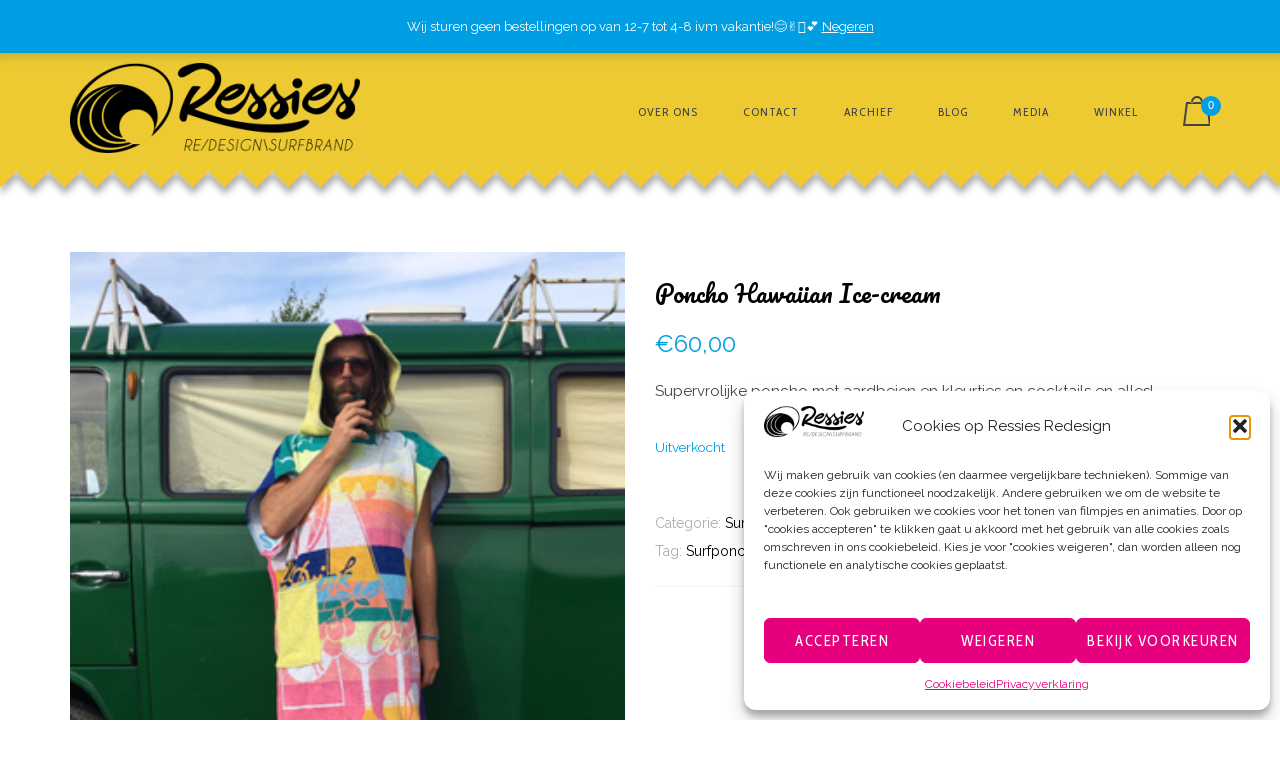

--- FILE ---
content_type: text/html; charset=UTF-8
request_url: https://www.ressiesredesign.nl/winkel/surfponcho/poncho-hawaiian-ice-cream/
body_size: 19909
content:
<!DOCTYPE html>
<html lang="nl-NL">
<head>
<meta charset="UTF-8">
<meta name="viewport" content="width=device-width, initial-scale=1">
<link rel="profile" href="http://gmpg.org/xfn/11">
<link rel="pingback" href="https://www.ressiesredesign.nl/xmlrpc.php">
<title>Poncho Hawaiian Ice-cream &#8211; Ressies Redesign</title>
<meta name='robots' content='max-image-preview:large' />
<style>img:is([sizes="auto" i], [sizes^="auto," i]) { contain-intrinsic-size: 3000px 1500px }</style>
<link rel='dns-prefetch' href='//fonts.googleapis.com' />
<link rel="alternate" type="application/rss+xml" title="Ressies Redesign &raquo; feed" href="https://www.ressiesredesign.nl/feed/" />
<link rel="alternate" type="application/rss+xml" title="Ressies Redesign &raquo; reacties feed" href="https://www.ressiesredesign.nl/comments/feed/" />
<link rel="alternate" type="application/rss+xml" title="Ressies Redesign &raquo; Poncho Hawaiian Ice-cream reacties feed" href="https://www.ressiesredesign.nl/winkel/surfponcho/poncho-hawaiian-ice-cream/feed/" />
<link rel='stylesheet' id='woo-conditional-shipping-blocks-style-css' href='//www.ressiesredesign.nl/wp-content/cache/wpfc-minified/7z0krws2/6ad7r.css' type='text/css' media='all' />
<link rel='stylesheet' id='sbi_styles-css' href='//www.ressiesredesign.nl/wp-content/cache/wpfc-minified/jlrxl52l/6ad7r.css' type='text/css' media='all' />
<link rel='stylesheet' id='wp-block-library-css' href='//www.ressiesredesign.nl/wp-content/cache/wpfc-minified/lnddyk9j/6ad7r.css' type='text/css' media='all' />
<style id='classic-theme-styles-inline-css' type='text/css'>
/*! This file is auto-generated */
.wp-block-button__link{color:#fff;background-color:#32373c;border-radius:9999px;box-shadow:none;text-decoration:none;padding:calc(.667em + 2px) calc(1.333em + 2px);font-size:1.125em}.wp-block-file__button{background:#32373c;color:#fff;text-decoration:none}
</style>
<style id='global-styles-inline-css' type='text/css'>
:root{--wp--preset--aspect-ratio--square: 1;--wp--preset--aspect-ratio--4-3: 4/3;--wp--preset--aspect-ratio--3-4: 3/4;--wp--preset--aspect-ratio--3-2: 3/2;--wp--preset--aspect-ratio--2-3: 2/3;--wp--preset--aspect-ratio--16-9: 16/9;--wp--preset--aspect-ratio--9-16: 9/16;--wp--preset--color--black: #000000;--wp--preset--color--cyan-bluish-gray: #abb8c3;--wp--preset--color--white: #ffffff;--wp--preset--color--pale-pink: #f78da7;--wp--preset--color--vivid-red: #cf2e2e;--wp--preset--color--luminous-vivid-orange: #ff6900;--wp--preset--color--luminous-vivid-amber: #fcb900;--wp--preset--color--light-green-cyan: #7bdcb5;--wp--preset--color--vivid-green-cyan: #00d084;--wp--preset--color--pale-cyan-blue: #8ed1fc;--wp--preset--color--vivid-cyan-blue: #0693e3;--wp--preset--color--vivid-purple: #9b51e0;--wp--preset--gradient--vivid-cyan-blue-to-vivid-purple: linear-gradient(135deg,rgba(6,147,227,1) 0%,rgb(155,81,224) 100%);--wp--preset--gradient--light-green-cyan-to-vivid-green-cyan: linear-gradient(135deg,rgb(122,220,180) 0%,rgb(0,208,130) 100%);--wp--preset--gradient--luminous-vivid-amber-to-luminous-vivid-orange: linear-gradient(135deg,rgba(252,185,0,1) 0%,rgba(255,105,0,1) 100%);--wp--preset--gradient--luminous-vivid-orange-to-vivid-red: linear-gradient(135deg,rgba(255,105,0,1) 0%,rgb(207,46,46) 100%);--wp--preset--gradient--very-light-gray-to-cyan-bluish-gray: linear-gradient(135deg,rgb(238,238,238) 0%,rgb(169,184,195) 100%);--wp--preset--gradient--cool-to-warm-spectrum: linear-gradient(135deg,rgb(74,234,220) 0%,rgb(151,120,209) 20%,rgb(207,42,186) 40%,rgb(238,44,130) 60%,rgb(251,105,98) 80%,rgb(254,248,76) 100%);--wp--preset--gradient--blush-light-purple: linear-gradient(135deg,rgb(255,206,236) 0%,rgb(152,150,240) 100%);--wp--preset--gradient--blush-bordeaux: linear-gradient(135deg,rgb(254,205,165) 0%,rgb(254,45,45) 50%,rgb(107,0,62) 100%);--wp--preset--gradient--luminous-dusk: linear-gradient(135deg,rgb(255,203,112) 0%,rgb(199,81,192) 50%,rgb(65,88,208) 100%);--wp--preset--gradient--pale-ocean: linear-gradient(135deg,rgb(255,245,203) 0%,rgb(182,227,212) 50%,rgb(51,167,181) 100%);--wp--preset--gradient--electric-grass: linear-gradient(135deg,rgb(202,248,128) 0%,rgb(113,206,126) 100%);--wp--preset--gradient--midnight: linear-gradient(135deg,rgb(2,3,129) 0%,rgb(40,116,252) 100%);--wp--preset--font-size--small: 13px;--wp--preset--font-size--medium: 20px;--wp--preset--font-size--large: 36px;--wp--preset--font-size--x-large: 42px;--wp--preset--spacing--20: 0.44rem;--wp--preset--spacing--30: 0.67rem;--wp--preset--spacing--40: 1rem;--wp--preset--spacing--50: 1.5rem;--wp--preset--spacing--60: 2.25rem;--wp--preset--spacing--70: 3.38rem;--wp--preset--spacing--80: 5.06rem;--wp--preset--shadow--natural: 6px 6px 9px rgba(0, 0, 0, 0.2);--wp--preset--shadow--deep: 12px 12px 50px rgba(0, 0, 0, 0.4);--wp--preset--shadow--sharp: 6px 6px 0px rgba(0, 0, 0, 0.2);--wp--preset--shadow--outlined: 6px 6px 0px -3px rgba(255, 255, 255, 1), 6px 6px rgba(0, 0, 0, 1);--wp--preset--shadow--crisp: 6px 6px 0px rgba(0, 0, 0, 1);}:where(.is-layout-flex){gap: 0.5em;}:where(.is-layout-grid){gap: 0.5em;}body .is-layout-flex{display: flex;}.is-layout-flex{flex-wrap: wrap;align-items: center;}.is-layout-flex > :is(*, div){margin: 0;}body .is-layout-grid{display: grid;}.is-layout-grid > :is(*, div){margin: 0;}:where(.wp-block-columns.is-layout-flex){gap: 2em;}:where(.wp-block-columns.is-layout-grid){gap: 2em;}:where(.wp-block-post-template.is-layout-flex){gap: 1.25em;}:where(.wp-block-post-template.is-layout-grid){gap: 1.25em;}.has-black-color{color: var(--wp--preset--color--black) !important;}.has-cyan-bluish-gray-color{color: var(--wp--preset--color--cyan-bluish-gray) !important;}.has-white-color{color: var(--wp--preset--color--white) !important;}.has-pale-pink-color{color: var(--wp--preset--color--pale-pink) !important;}.has-vivid-red-color{color: var(--wp--preset--color--vivid-red) !important;}.has-luminous-vivid-orange-color{color: var(--wp--preset--color--luminous-vivid-orange) !important;}.has-luminous-vivid-amber-color{color: var(--wp--preset--color--luminous-vivid-amber) !important;}.has-light-green-cyan-color{color: var(--wp--preset--color--light-green-cyan) !important;}.has-vivid-green-cyan-color{color: var(--wp--preset--color--vivid-green-cyan) !important;}.has-pale-cyan-blue-color{color: var(--wp--preset--color--pale-cyan-blue) !important;}.has-vivid-cyan-blue-color{color: var(--wp--preset--color--vivid-cyan-blue) !important;}.has-vivid-purple-color{color: var(--wp--preset--color--vivid-purple) !important;}.has-black-background-color{background-color: var(--wp--preset--color--black) !important;}.has-cyan-bluish-gray-background-color{background-color: var(--wp--preset--color--cyan-bluish-gray) !important;}.has-white-background-color{background-color: var(--wp--preset--color--white) !important;}.has-pale-pink-background-color{background-color: var(--wp--preset--color--pale-pink) !important;}.has-vivid-red-background-color{background-color: var(--wp--preset--color--vivid-red) !important;}.has-luminous-vivid-orange-background-color{background-color: var(--wp--preset--color--luminous-vivid-orange) !important;}.has-luminous-vivid-amber-background-color{background-color: var(--wp--preset--color--luminous-vivid-amber) !important;}.has-light-green-cyan-background-color{background-color: var(--wp--preset--color--light-green-cyan) !important;}.has-vivid-green-cyan-background-color{background-color: var(--wp--preset--color--vivid-green-cyan) !important;}.has-pale-cyan-blue-background-color{background-color: var(--wp--preset--color--pale-cyan-blue) !important;}.has-vivid-cyan-blue-background-color{background-color: var(--wp--preset--color--vivid-cyan-blue) !important;}.has-vivid-purple-background-color{background-color: var(--wp--preset--color--vivid-purple) !important;}.has-black-border-color{border-color: var(--wp--preset--color--black) !important;}.has-cyan-bluish-gray-border-color{border-color: var(--wp--preset--color--cyan-bluish-gray) !important;}.has-white-border-color{border-color: var(--wp--preset--color--white) !important;}.has-pale-pink-border-color{border-color: var(--wp--preset--color--pale-pink) !important;}.has-vivid-red-border-color{border-color: var(--wp--preset--color--vivid-red) !important;}.has-luminous-vivid-orange-border-color{border-color: var(--wp--preset--color--luminous-vivid-orange) !important;}.has-luminous-vivid-amber-border-color{border-color: var(--wp--preset--color--luminous-vivid-amber) !important;}.has-light-green-cyan-border-color{border-color: var(--wp--preset--color--light-green-cyan) !important;}.has-vivid-green-cyan-border-color{border-color: var(--wp--preset--color--vivid-green-cyan) !important;}.has-pale-cyan-blue-border-color{border-color: var(--wp--preset--color--pale-cyan-blue) !important;}.has-vivid-cyan-blue-border-color{border-color: var(--wp--preset--color--vivid-cyan-blue) !important;}.has-vivid-purple-border-color{border-color: var(--wp--preset--color--vivid-purple) !important;}.has-vivid-cyan-blue-to-vivid-purple-gradient-background{background: var(--wp--preset--gradient--vivid-cyan-blue-to-vivid-purple) !important;}.has-light-green-cyan-to-vivid-green-cyan-gradient-background{background: var(--wp--preset--gradient--light-green-cyan-to-vivid-green-cyan) !important;}.has-luminous-vivid-amber-to-luminous-vivid-orange-gradient-background{background: var(--wp--preset--gradient--luminous-vivid-amber-to-luminous-vivid-orange) !important;}.has-luminous-vivid-orange-to-vivid-red-gradient-background{background: var(--wp--preset--gradient--luminous-vivid-orange-to-vivid-red) !important;}.has-very-light-gray-to-cyan-bluish-gray-gradient-background{background: var(--wp--preset--gradient--very-light-gray-to-cyan-bluish-gray) !important;}.has-cool-to-warm-spectrum-gradient-background{background: var(--wp--preset--gradient--cool-to-warm-spectrum) !important;}.has-blush-light-purple-gradient-background{background: var(--wp--preset--gradient--blush-light-purple) !important;}.has-blush-bordeaux-gradient-background{background: var(--wp--preset--gradient--blush-bordeaux) !important;}.has-luminous-dusk-gradient-background{background: var(--wp--preset--gradient--luminous-dusk) !important;}.has-pale-ocean-gradient-background{background: var(--wp--preset--gradient--pale-ocean) !important;}.has-electric-grass-gradient-background{background: var(--wp--preset--gradient--electric-grass) !important;}.has-midnight-gradient-background{background: var(--wp--preset--gradient--midnight) !important;}.has-small-font-size{font-size: var(--wp--preset--font-size--small) !important;}.has-medium-font-size{font-size: var(--wp--preset--font-size--medium) !important;}.has-large-font-size{font-size: var(--wp--preset--font-size--large) !important;}.has-x-large-font-size{font-size: var(--wp--preset--font-size--x-large) !important;}
:where(.wp-block-post-template.is-layout-flex){gap: 1.25em;}:where(.wp-block-post-template.is-layout-grid){gap: 1.25em;}
:where(.wp-block-columns.is-layout-flex){gap: 2em;}:where(.wp-block-columns.is-layout-grid){gap: 2em;}
:root :where(.wp-block-pullquote){font-size: 1.5em;line-height: 1.6;}
</style>
<link rel='stylesheet' id='contact-form-7-css' href='//www.ressiesredesign.nl/wp-content/cache/wpfc-minified/8jnvxb4n/6ad7r.css' type='text/css' media='all' />
<link rel='stylesheet' id='photoswipe-css' href='//www.ressiesredesign.nl/wp-content/cache/wpfc-minified/ff8wzjgn/6ar9z.css' type='text/css' media='all' />
<link rel='stylesheet' id='photoswipe-default-skin-css' href='//www.ressiesredesign.nl/wp-content/cache/wpfc-minified/jxmv9vwd/6ar9z.css' type='text/css' media='all' />
<link rel='stylesheet' id='woocommerce-layout-css' href='//www.ressiesredesign.nl/wp-content/cache/wpfc-minified/jz6qom0u/6ad7r.css' type='text/css' media='all' />
<link rel='stylesheet' id='woocommerce-smallscreen-css' href='//www.ressiesredesign.nl/wp-content/cache/wpfc-minified/ggzxqx4/6ad7r.css' type='text/css' media='only screen and (max-width: 768px)' />
<link rel='stylesheet' id='woocommerce-general-css' href='//www.ressiesredesign.nl/wp-content/cache/wpfc-minified/2cuoongr/6ad7r.css' type='text/css' media='all' />
<link rel='stylesheet' id='siteorigin-unwind-style-css' href='//www.ressiesredesign.nl/wp-content/cache/wpfc-minified/309odxgd/6ad7r.css' type='text/css' media='all' />
<link rel='stylesheet' id='unwind-woocommerce-css' href='//www.ressiesredesign.nl/wp-content/cache/wpfc-minified/kmx6b58n/6ad7r.css' type='text/css' media='all' />
<style id='woocommerce-inline-inline-css' type='text/css'>
.woocommerce form .form-row .required { visibility: visible; }
</style>
<link rel='stylesheet' id='ppress-frontend-css' href='//www.ressiesredesign.nl/wp-content/cache/wpfc-minified/e2kad9hn/6ad7r.css' type='text/css' media='all' />
<link rel='stylesheet' id='ppress-flatpickr-css' href='//www.ressiesredesign.nl/wp-content/cache/wpfc-minified/7m5armtw/6ad7r.css' type='text/css' media='all' />
<link rel='stylesheet' id='ppress-select2-css' href='//www.ressiesredesign.nl/wp-content/cache/wpfc-minified/lkgusyxb/6ad7r.css' type='text/css' media='all' />
<link rel='stylesheet' id='cmplz-general-css' href='//www.ressiesredesign.nl/wp-content/cache/wpfc-minified/fp3r4hf6/bn3sp.css' type='text/css' media='all' />
<link rel='stylesheet' id='woo_conditional_shipping_css-css' href='//www.ressiesredesign.nl/wp-content/cache/wpfc-minified/egoa960l/6ad7r.css' type='text/css' media='all' />
<link rel='stylesheet' id='brands-styles-css' href='//www.ressiesredesign.nl/wp-content/cache/wpfc-minified/89746ent/6ad7r.css' type='text/css' media='all' />
<link rel='stylesheet' id='chld_thm_cfg_child-css' href='//www.ressiesredesign.nl/wp-content/cache/wpfc-minified/1bmsefs/6ad7r.css' type='text/css' media='all' />
<link rel='stylesheet' id='siteorigin-google-web-fonts-css' href='https://fonts.googleapis.com/css?family=Cabin+Condensed%3Aregular%7CRaleway%3Aregular&#038;ver=6.8.2#038;subset=latin&#038;display=block' type='text/css' media='all' />
<script type="text/template" id="tmpl-variation-template">
<div class="woocommerce-variation-description">{{{ data.variation.variation_description }}}</div>
<div class="woocommerce-variation-price">{{{ data.variation.price_html }}}</div>
<div class="woocommerce-variation-availability">{{{ data.variation.availability_html }}}</div>
</script>
<script type="text/template" id="tmpl-unavailable-variation-template">
<p role="alert">Dit product is niet beschikbaar. Kies een andere combinatie.</p>
</script>
<script type="text/javascript" src="https://www.ressiesredesign.nl/wp-includes/js/jquery/jquery.min.js?ver=3.7.1" id="jquery-core-js"></script>
<script type="text/javascript" src="https://www.ressiesredesign.nl/wp-includes/js/jquery/jquery-migrate.min.js?ver=3.4.1" id="jquery-migrate-js"></script>
<script type="text/javascript" src="https://www.ressiesredesign.nl/wp-content/plugins/woocommerce/assets/js/jquery-blockui/jquery.blockUI.min.js?ver=2.7.0-wc.10.1.2" id="jquery-blockui-js" data-wp-strategy="defer"></script>
<script type="text/javascript" id="wc-add-to-cart-js-extra">
/* <![CDATA[ */
var wc_add_to_cart_params = {"ajax_url":"\/wp-admin\/admin-ajax.php","wc_ajax_url":"\/?wc-ajax=%%endpoint%%","i18n_view_cart":"Bekijk winkelwagen","cart_url":"https:\/\/www.ressiesredesign.nl\/winkelmand\/","is_cart":"","cart_redirect_after_add":"no"};
/* ]]> */
</script>
<script type="text/javascript" src="https://www.ressiesredesign.nl/wp-content/plugins/woocommerce/assets/js/frontend/add-to-cart.min.js?ver=10.1.2" id="wc-add-to-cart-js" defer="defer" data-wp-strategy="defer"></script>
<script type="text/javascript" src="https://www.ressiesredesign.nl/wp-content/plugins/woocommerce/assets/js/flexslider/jquery.flexslider.min.js?ver=2.7.2-wc.10.1.2" id="flexslider-js" defer="defer" data-wp-strategy="defer"></script>
<script type="text/javascript" src="https://www.ressiesredesign.nl/wp-content/plugins/woocommerce/assets/js/photoswipe/photoswipe.min.js?ver=4.1.1-wc.10.1.2" id="photoswipe-js" defer="defer" data-wp-strategy="defer"></script>
<script type="text/javascript" src="https://www.ressiesredesign.nl/wp-content/plugins/woocommerce/assets/js/photoswipe/photoswipe-ui-default.min.js?ver=4.1.1-wc.10.1.2" id="photoswipe-ui-default-js" defer="defer" data-wp-strategy="defer"></script>
<script type="text/javascript" id="wc-single-product-js-extra">
/* <![CDATA[ */
var wc_single_product_params = {"i18n_required_rating_text":"Selecteer een waardering","i18n_rating_options":["1 van de 5 sterren","2 van de 5 sterren","3 van de 5 sterren","4 van de 5 sterren","5 van de 5 sterren"],"i18n_product_gallery_trigger_text":"Afbeeldinggalerij in volledig scherm bekijken","review_rating_required":"yes","flexslider":{"rtl":false,"animation":"slide","smoothHeight":true,"directionNav":false,"controlNav":"thumbnails","slideshow":false,"animationSpeed":500,"animationLoop":false,"allowOneSlide":false},"zoom_enabled":"","zoom_options":[],"photoswipe_enabled":"1","photoswipe_options":{"shareEl":false,"closeOnScroll":false,"history":false,"hideAnimationDuration":0,"showAnimationDuration":0},"flexslider_enabled":"1"};
/* ]]> */
</script>
<script type="text/javascript" src="https://www.ressiesredesign.nl/wp-content/plugins/woocommerce/assets/js/frontend/single-product.min.js?ver=10.1.2" id="wc-single-product-js" defer="defer" data-wp-strategy="defer"></script>
<script type="text/javascript" src="https://www.ressiesredesign.nl/wp-content/plugins/woocommerce/assets/js/js-cookie/js.cookie.min.js?ver=2.1.4-wc.10.1.2" id="js-cookie-js" defer="defer" data-wp-strategy="defer"></script>
<script type="text/javascript" id="woocommerce-js-extra">
/* <![CDATA[ */
var woocommerce_params = {"ajax_url":"\/wp-admin\/admin-ajax.php","wc_ajax_url":"\/?wc-ajax=%%endpoint%%","i18n_password_show":"Wachtwoord weergeven","i18n_password_hide":"Wachtwoord verbergen"};
/* ]]> */
</script>
<script type="text/javascript" src="https://www.ressiesredesign.nl/wp-content/plugins/woocommerce/assets/js/frontend/woocommerce.min.js?ver=10.1.2" id="woocommerce-js" defer="defer" data-wp-strategy="defer"></script>
<script type="text/javascript" src="https://www.ressiesredesign.nl/wp-content/plugins/wp-user-avatar/assets/flatpickr/flatpickr.min.js?ver=4.16.5" id="ppress-flatpickr-js"></script>
<script type="text/javascript" src="https://www.ressiesredesign.nl/wp-content/plugins/wp-user-avatar/assets/select2/select2.min.js?ver=4.16.5" id="ppress-select2-js"></script>
<script type="text/javascript" id="woo-conditional-shipping-js-js-extra">
/* <![CDATA[ */
var conditional_shipping_settings = {"trigger_fields":[]};
/* ]]> */
</script>
<script type="text/javascript" src="https://www.ressiesredesign.nl/wp-content/plugins/conditional-shipping-for-woocommerce/includes/frontend/../../frontend/js/woo-conditional-shipping.js?ver=3.5.0.free" id="woo-conditional-shipping-js-js"></script>
<script type="text/javascript" src="https://www.ressiesredesign.nl/wp-includes/js/underscore.min.js?ver=1.13.7" id="underscore-js"></script>
<script type="text/javascript" id="wp-util-js-extra">
/* <![CDATA[ */
var _wpUtilSettings = {"ajax":{"url":"\/wp-admin\/admin-ajax.php"}};
/* ]]> */
</script>
<script type="text/javascript" src="https://www.ressiesredesign.nl/wp-includes/js/wp-util.min.js?ver=6.8.2" id="wp-util-js"></script>
<link rel="https://api.w.org/" href="https://www.ressiesredesign.nl/wp-json/" /><link rel="alternate" title="JSON" type="application/json" href="https://www.ressiesredesign.nl/wp-json/wp/v2/product/22" /><link rel="EditURI" type="application/rsd+xml" title="RSD" href="https://www.ressiesredesign.nl/xmlrpc.php?rsd" />
<meta name="generator" content="WordPress 6.8.2" />
<meta name="generator" content="WooCommerce 10.1.2" />
<link rel="canonical" href="https://www.ressiesredesign.nl/winkel/surfponcho/poncho-hawaiian-ice-cream/" />
<link rel='shortlink' href='https://www.ressiesredesign.nl/?p=22' />
<link rel="alternate" title="oEmbed (JSON)" type="application/json+oembed" href="https://www.ressiesredesign.nl/wp-json/oembed/1.0/embed?url=https%3A%2F%2Fwww.ressiesredesign.nl%2Fwinkel%2Fsurfponcho%2Fponcho-hawaiian-ice-cream%2F" />
<link rel="alternate" title="oEmbed (XML)" type="text/xml+oembed" href="https://www.ressiesredesign.nl/wp-json/oembed/1.0/embed?url=https%3A%2F%2Fwww.ressiesredesign.nl%2Fwinkel%2Fsurfponcho%2Fponcho-hawaiian-ice-cream%2F&#038;format=xml" />
<script type="text/javascript">
(function () {
window.lsow_fs = {can_use_premium_code: false};
})();
</script>
<style>.cmplz-hidden {
display: none !important;
}</style>	<noscript><style>.woocommerce-product-gallery{ opacity: 1 !important; }</style></noscript>
<style type="text/css" id="siteorigin-unwind-settings-custom" data-siteorigin-settings="true">
/* style */ body,button,input,select,textarea { color: #444444; font-family: "Raleway", sans-serif; font-weight: normal;  } h1,h2,h3,h4,h5,h6 { color: #000000; font-family: "Raleway", sans-serif; font-weight: normal;  } blockquote { border-left: 3px solid #009fe3; } abbr,acronym { border-bottom: 1px dotted #444444; } table { font-family: "Cabin Condensed", sans-serif; font-weight: normal;  } table thead th { color: #000000; } .button,#page #infinite-handle span button,button,input[type=button],input[type=reset],input[type=submit],.woocommerce #respond input#submit,.woocommerce a.button,.woocommerce button.button,.woocommerce input.button,.woocommerce.single-product .cart button { color: #000000; font-family: "Cabin Condensed", sans-serif; font-weight: normal;  } .button:hover,#page #infinite-handle span button:hover,button:hover,input[type=button]:hover,input[type=reset]:hover,input[type=submit]:hover,.woocommerce #respond input#submit:hover,.woocommerce a.button:hover,.woocommerce button.button:hover,.woocommerce input.button:hover,.woocommerce.single-product .cart button:hover { border-color: #009fe3; color: #009fe3; } .button:active,#page #infinite-handle span button:active,.button:focus,#page #infinite-handle span button:focus,button:active,button:focus,input[type=button]:active,input[type=button]:focus,input[type=reset]:active,input[type=reset]:focus,input[type=submit]:active,input[type=submit]:focus,.woocommerce #respond input#submit:active,.woocommerce #respond input#submit:focus,.woocommerce a.button:active,.woocommerce a.button:focus,.woocommerce button.button:active,.woocommerce button.button:focus,.woocommerce input.button:active,.woocommerce input.button:focus,.woocommerce.single-product .cart button:active,.woocommerce.single-product .cart button:focus { border-color: #009fe3; color: #009fe3; }  input[type=text]:focus,input[type=email]:focus,input[type=url]:focus,input[type=password]:focus,input[type=search]:focus,input[type=number]:focus,input[type=tel]:focus,input[type=range]:focus,input[type=date]:focus,input[type=month]:focus,input[type=week]:focus,input[type=time]:focus,input[type=datetime]:focus,input[type=datetime-local]:focus,input[type=color]:focus,textarea:focus { color: #444444; } a { color: #009fe3; } a:hover,a:focus { color: #009fe3; } .main-navigation > div ul ul a { font-family: "Raleway", sans-serif; font-weight: normal;  } .main-navigation > div li a { color: #444444; font-family: "Cabin Condensed", sans-serif; font-weight: normal;  } .main-navigation > div li:hover > a,.main-navigation > div li.focus > a { color: #000000; } .search-toggle .open .svg-icon-search path { fill: #444444; } .search-toggle .close .svg-icon-close path { fill: #444444; } .menu-toggle .svg-icon-menu path { fill: #444444; } #mobile-navigation ul li a { color: #444444; font-family: "Cabin Condensed", sans-serif; font-weight: normal;  } #mobile-navigation ul li .dropdown-toggle .svg-icon-submenu path { fill: #444444; } .comment-navigation a,.posts-navigation a,.post-navigation a { color: #444444; } .comment-navigation a:hover,.posts-navigation a:hover,.post-navigation a:hover { border-color: #009fe3; color: #009fe3; } .posts-navigation .nav-links,.comment-navigation .nav-links { font-family: {"font":"Cabin Condensed","webfont":true,"category":"sans-serif","variant":"regular","subset":"latin"} !important; } .pagination .page-numbers { color: #444444; } .pagination .page-numbers:hover { background: #009fe3; border-color: #009fe3; } .pagination .dots:hover { color: #444444; } .pagination .current { background: #009fe3; border-color: #009fe3; } .pagination .next,.pagination .prev { font-family: "Cabin Condensed", sans-serif; font-weight: normal;  } .post-navigation { font-family: "Raleway", sans-serif; font-weight: normal;  } .post-navigation a { color: #444444; } .post-navigation a:hover { color: #009fe3; } .post-navigation a .sub-title { font-family: "Cabin Condensed", sans-serif; font-weight: normal;  } .breadcrumbs,.woocommerce .woocommerce-breadcrumb { font-family: "Cabin Condensed", sans-serif; font-weight: normal;  } .breadcrumbs a,.woocommerce .woocommerce-breadcrumb a { color: #000000; } .breadcrumbs a:hover,.woocommerce .woocommerce-breadcrumb a:hover { color: #009fe3; }  #secondary .widget .widget-title,#colophon .widget .widget-title,#masthead-widgets .widget .widget-title { color: #444444; } #secondary .widget a,#colophon .widget a,#masthead-widgets .widget a { color: #444444; } #secondary .widget a:hover,#colophon .widget a:hover,#masthead-widgets .widget a:hover { color: #009fe3; }  .widget_categories a { color: #444444; } .widget_categories a:hover { color: #000000; } .widget #wp-calendar caption { color: #000000; font-family: "Raleway", sans-serif; font-weight: normal;  } .calendar_wrap .wp-calendar-nav a { color: #009fe3; } .calendar_wrap .wp-calendar-nav a:hover { color: #009fe3; }  .recent-posts-extended h3 { color: #444444; } .recent-posts-extended h3 a:hover { color: #000000; }  #secondary .widget_search .search-form button[type=submit] svg,#colophon .widget_search .search-form button[type=submit] svg,#masthead-widgets .widget_search .search-form button[type=submit] svg { fill: #444444; } #page .widget_tag_cloud a { color: #444444; } #page .widget_tag_cloud a:hover { background: #009fe3; border-color: #009fe3; }    #masthead .site-branding { padding: 20px 0; } #masthead .site-branding .site-title { font-family: "Cabin Condensed", sans-serif; font-weight: normal;  } #masthead .site-branding .site-title a { color: #000000; } .header-design-4 #masthead .site-branding { padding: calc( 20px / 2) 0; } #masthead #masthead-widgets { margin: 20px auto; } #fullscreen-search h3 { color: #444444; font-family: "Cabin Condensed", sans-serif; font-weight: normal;  } #fullscreen-search form input[type=search] { color: #444444; }    .entry-meta { font-family: "Cabin Condensed", sans-serif; font-weight: normal;  }  .entry-meta span a:hover { color: #009fe3; } .entry-title { color: #000000; } .entry-title a:hover { color: #444444; } .more-link-wrapper .more-text { color: #000000; font-family: "Cabin Condensed", sans-serif; font-weight: normal;  } .more-link:hover .more-text { border: 2px solid #009fe3; color: #009fe3; } .page-links .page-links-title { color: #444444; } .page-links .post-page-numbers { color: #444444; } .page-links .post-page-numbers:hover,.page-links .post-page-numbers.current { border-color: #009fe3; color: #009fe3; } .tags-list a { color: #444444; } .tags-list a:hover { background: #444444; } .blog-layout-grid .archive-entry .entry-thumbnail .thumbnail-meta a,.blog-layout-grid .archive-entry .entry-thumbnail .thumbnail-meta span { font-family: "Cabin Condensed", sans-serif; font-weight: normal;  } .blog-layout-grid .archive-entry .more-link .more-text { color: #009fe3; font-family: "Raleway", sans-serif; font-weight: normal;  } .blog-layout-grid .archive-entry .more-link .more-text:hover { color: #444444; } .blog-layout-masonry .archive-entry .entry-thumbnail .thumbnail-meta a,.blog-layout-masonry .archive-entry .entry-thumbnail .thumbnail-meta span { font-family: "Cabin Condensed", sans-serif; font-weight: normal;  } .blog-layout-masonry .archive-entry .more-link .more-text { color: #009fe3; font-family: "Raleway", sans-serif; font-weight: normal;  } .blog-layout-masonry .archive-entry .more-link .more-text:hover { color: #444444; } .blog-layout-alternate .archive-entry .entry-thumbnail .thumbnail-meta a,.blog-layout-alternate .archive-entry .entry-thumbnail .thumbnail-meta span { font-family: "Cabin Condensed", sans-serif; font-weight: normal;  } .blog-layout-alternate .archive-entry .entry-content .more-link .more-text { color: #009fe3; font-family: "Raleway", sans-serif; font-weight: normal;  } .blog-layout-alternate .archive-entry .entry-content .more-link .more-text:hover { color: #444444; } .blog-layout-offset .archive-entry .entry-header .entry-time { font-family: "Cabin Condensed", sans-serif; font-weight: normal;  }  .blog-layout-offset .archive-entry .entry-offset a { color: #000000; } .blog-layout-offset .archive-entry .entry-offset a:hover { color: #444444; }  .archive .container > .page-header .page-title,.search .container > .page-header .page-title { font-family: "Cabin Condensed", sans-serif; font-weight: normal;  } .page-title { color: #000000; } .content-area .search-form button[type=submit] svg { fill: #444444; } .yarpp-related ol li .related-post-title:hover,.related-posts-section ol li .related-post-title:hover { color: #444444; }  .author-box .author-description { color: #444444; } .author-box .author-description .post-author-title a { color: #000000; } .author-box .author-description .post-author-title a:hover { color: #444444; }  .portfolio-filter-terms button:hover { color: #000000; } .portfolio-filter-terms button.active { border-bottom: 2px solid #000000; color: #000000; }  .archive-project .entry-title { color: #000000; } .archive-project .entry-divider { border: solid #000000 1px; } .archive-project .entry-project-type { font-family: "Cabin Condensed", sans-serif; font-weight: normal;  } .jetpack-portfolio-shortcode .portfolio-entry-title a { color: #000000; } .jetpack-portfolio-shortcode .portfolio-entry-title a:hover { color: #444444; } .jetpack-portfolio-shortcode .portfolio-entry-meta { font-family: "Cabin Condensed", sans-serif; font-weight: normal;  }  .jetpack-portfolio-shortcode .portfolio-entry-meta a:hover { color: #009fe3; } .comment-list li.comment { color: #444444; } .comment-list li.comment .author { color: #000000; } .comment-list li.comment .author a { color: #000000; } .comment-list li.comment .author a:hover { color: #444444; }  .comment-list li.comment .comment-reply-link { color: #000000; font-family: "Cabin Condensed", sans-serif; font-weight: normal;  } .comment-list li.comment .comment-reply-link:hover { color: #009fe3; } .comment-reply-title #cancel-comment-reply-link { font-family: "Cabin Condensed", sans-serif; font-weight: normal;  } .comment-reply-title #cancel-comment-reply-link:hover { color: #009fe3; } #commentform label { color: #000000; } #commentform .comment-notes a,#commentform .logged-in-as a { color: #444444; } #commentform .comment-notes a:hover,#commentform .logged-in-as a:hover { color: #000000; }  #colophon .widgets { padding: 0px 0; } #colophon .site-info { color: #444444; } #colophon .site-info a:hover { color: #000000; }  .site-content #jp-relatedposts .jp-relatedposts-items .jp-relatedposts-post h4 a { color: #000000; } .site-content #jp-relatedposts .jp-relatedposts-items .jp-relatedposts-post h4 a:hover { color: #444444; }  .flexslider.featured-posts-slider .featured-posts-slides .featured-post-slide .slide-content .entry-button .button:hover,.flexslider.featured-posts-slider .featured-posts-slides .featured-post-slide .slide-content .entry-button #page #infinite-handle span button:hover,#page #infinite-handle span .flexslider.featured-posts-slider .featured-posts-slides .featured-post-slide .slide-content .entry-button button:hover { color: #000000; }/* woocommerce */ .woocommerce-store-notice,p.demo_store { background: #009fe3; } .woocommerce-message,.woocommerce-error,.woocommerce-info { color: #000000; } .woocommerce-message:before,.woocommerce-error:before,.woocommerce-info:before { color: #009fe3; } .woocommerce.woocommerce-page #respond input#submit.alt.disabled,.woocommerce.woocommerce-page #respond input#submit.alt:disabled,.woocommerce.woocommerce-page #respond input#submit.alt:disabled[disabled],.woocommerce.woocommerce-page a.button.alt.disabled,.woocommerce.woocommerce-page a.button.alt:disabled,.woocommerce.woocommerce-page a.button.alt:disabled[disabled],.woocommerce.woocommerce-page button.button.alt.disabled,.woocommerce.woocommerce-page button.button.alt:disabled,.woocommerce.woocommerce-page button.button.alt:disabled[disabled],.woocommerce.woocommerce-page input.button.alt.disabled,.woocommerce.woocommerce-page input.button.alt:disabled,.woocommerce.woocommerce-page input.button.alt:disabled[disabled] { background-color: #009fe3; border: 1px solid #009fe3; } .woocommerce a.button,.woocommerce a.button.alt,.woocommerce .button.button.alt,.woocommerce .actions .button,.woocommerce .woocommerce-checkout .order-details .woocommerce-checkout-review-order #payment .place-order .button { background-color: #009fe3; border: 1px solid #009fe3; } .woocommerce a.button:hover,.woocommerce a.button.alt:hover,.woocommerce .button.button.alt:hover,.woocommerce .actions .button:hover,.woocommerce .woocommerce-checkout .order-details .woocommerce-checkout-review-order #payment .place-order .button:hover { background-color: #009fe3; border-color: #009fe3; } .woocommerce a.button:active,.woocommerce a.button:focus,.woocommerce a.button.alt:active,.woocommerce a.button.alt:focus,.woocommerce .button.button.alt:active,.woocommerce .button.button.alt:focus,.woocommerce .actions .button:active,.woocommerce .actions .button:focus,.woocommerce .woocommerce-checkout .order-details .woocommerce-checkout-review-order #payment .place-order .button:active,.woocommerce .woocommerce-checkout .order-details .woocommerce-checkout-review-order #payment .place-order .button:focus { background-color: #009fe3; border-color: #009fe3; } .woocommerce .woocommerce-ordering .ordering-selector-wrapper { color: #444444; } .woocommerce .woocommerce-ordering .ordering-selector-wrapper svg path { fill: #444444; } .woocommerce .woocommerce-ordering .ordering-selector-wrapper:hover { color: #000000; } .woocommerce .woocommerce-ordering .ordering-selector-wrapper .ordering-dropdown li { color: #444444; } .woocommerce .woocommerce-ordering .ordering-selector-wrapper .ordering-dropdown li:hover { color: #000000; } .woocommerce .woocommerce-ordering .ordering-selector-wrapper.open-dropdown svg path { fill: #000000; } .woocommerce .woocommerce-result-count { color: #444444; } .woocommerce ul.products li.product span.onsale { background-color: #009fe3; font-family: "Cabin Condensed", sans-serif; font-weight: normal;  } .woocommerce ul.products li.product .woocommerce-loop-product__title:hover { color: #444444; } .woocommerce ul.products li.product .price { color: #009fe3; }  .woocommerce ul.products li.product .price ins { color: #009fe3; } .woocommerce ul.products li.product .loop-product-thumbnail { background: #009fe3; } .woocommerce ul.products li.product .loop-product-thumbnail .add_to_cart_button,.woocommerce ul.products li.product .loop-product-thumbnail .product_type_grouped,.woocommerce ul.products li.product .loop-product-thumbnail .product_type_variable,.woocommerce ul.products li.product .loop-product-thumbnail .product_type_external { color: #000000; } .woocommerce ul.products li.product .loop-product-thumbnail .add_to_cart_button:hover,.woocommerce ul.products li.product .loop-product-thumbnail .product_type_grouped:hover,.woocommerce ul.products li.product .loop-product-thumbnail .product_type_variable:hover,.woocommerce ul.products li.product .loop-product-thumbnail .product_type_external:hover { border: 2px solid #000000; } .woocommerce ul.products li.product .loop-product-thumbnail .product-quick-view-button:hover { color: #000000; } .woocommerce ul.products li.product .loop-product-thumbnail a.added_to_cart { color: #444444; font-family: "Cabin Condensed", sans-serif; font-weight: normal;  } .woocommerce ul.products li.product .loop-product-thumbnail a.added_to_cart:hover { border: 2px solid #000000; } .woocommerce .woocommerce-pagination .page-numbers li a,.woocommerce .woocommerce-pagination .page-numbers li span { color: #444444; } .woocommerce .woocommerce-pagination .page-numbers li a:hover,.woocommerce .woocommerce-pagination .page-numbers li span:hover { background: #009fe3; border-color: #009fe3; } .woocommerce .woocommerce-pagination .page-numbers li .current { background: #009fe3; border: 1px solid #009fe3; } .woocommerce .woocommerce-pagination .page-numbers li .current:hover { background: #009fe3; } .woocommerce .woocommerce-pagination .page-numbers li .current { background: #009fe3; border-color: #009fe3; } .woocommerce.single-product .woocommerce-message:before { color: #009fe3; } .woocommerce.single-product #content div.product .woocommerce-message:before { color: #009fe3; } .woocommerce.single-product #content div.product .out-of-stock { color: #009fe3; } .woocommerce.single-product #content div.product .star-rating span:before { color: #009fe3; } .woocommerce.single-product #content div.product span.onsale { background-color: #009fe3; font-family: "Cabin Condensed", sans-serif; font-weight: normal;  }  .woocommerce.single-product #content div.product .entry-summary .woocommerce-product-rating .woocommerce-review-link:hover { color: #009fe3; } .woocommerce.single-product #content div.product .entry-summary .price { color: #009fe3; }  .woocommerce.single-product #content div.product .entry-summary .cart .variations { font-family: "Raleway", sans-serif; font-weight: normal;  } .woocommerce div.product form.cart .variations { font-family: "Raleway", sans-serif; font-weight: normal;  }  .woocommerce.single-product #content div.product .entry-summary .product_meta span a { color: #000000; }  .woocommerce.single-product #content div.product .entry-summary .product_meta .sku { color: #000000; } .woocommerce.single-product #content div.product .woocommerce-tabs .wc-tabs li { font-family: "Cabin Condensed", sans-serif; font-weight: normal;  } .woocommerce.single-product #content div.product .woocommerce-tabs .wc-tabs li.active { border-bottom: 2px solid #444444; } .woocommerce.single-product #content div.product .woocommerce-tabs .wc-tabs li.active a { color: #000000; }   .woocommerce.single-product #content div.product #reviews #comments ol.commentlist li.comment .comment_container .comment-text .comment-meta .comment-author { color: #000000; }  .woocommerce.single-product #content div.product #reviews #respond .comment-reply-title { color: #000000; } .woocommerce.single-product div.product .so-panel p.price,.woocommerce.single-product div.product .so-panel span.price { color: #009fe3; }   .woocommerce.single-product div.product .so-panel .product_meta span a { color: #000000; }  .woocommerce.single-product div.product .so-panel .product_meta .sku { color: #000000; } .variations select { color: #444444; } .variations .reset_variations { font-family: "Cabin Condensed", sans-serif; font-weight: normal;  } .variations svg path { fill: #444444; } .variations select:hover + svg path { fill: #000000; } div.product form.cart div.quantity.button-controls .qty { color: #444444; }  div.product form.cart div.quantity.button-controls .add:hover,div.product form.cart div.quantity.button-controls .subtract:hover { background: #444444; } .woocommerce form.login label,.woocommerce form.checkout_coupon label { color: #000000; } .woocommerce form.login input.button,.woocommerce form.checkout_coupon input.button { background-color: #009fe3; } .woocommerce form.login input.button:hover,.woocommerce form.checkout_coupon input.button:hover { background-color: #009fe3; } .woocommerce .woocommerce-checkout .checkout-details .form-row label { color: #000000; } .woocommerce .woocommerce-checkout .checkout-details .form-row.woocommerce-validated input.input-text { border-color: #009fe3; } .woocommerce .woocommerce-checkout .order-details .woocommerce-checkout-review-order { color: #000000; } .woocommerce .woocommerce-checkout .order-details .woocommerce-checkout-review-order .woocommerce-checkout-review-order-table { font-family: "Raleway", sans-serif; font-weight: normal;  } .woocommerce-cart .woocommerce-message:before,.woocommerce-cart .woocommerce-info:before { color: #009fe3; } .woocommerce-cart table.cart { font-family: "Raleway", sans-serif; font-weight: normal;  } .woocommerce-cart table.cart thead th { font-family: "Cabin Condensed", sans-serif; font-weight: normal;  } .woocommerce-cart table.cart .cart_item { color: #000000; } @media (max-width: 768px) { .woocommerce-cart table.cart .cart_item td:before { color: #000000; } } .woocommerce-cart table.cart .cart_item a { color: #000000; } .woocommerce-cart table.cart .cart_item a:hover { color: #444444; }  .woocommerce-cart table.cart .cart_item .product-remove a:hover { color: #444444 !important; } .woocommerce-cart table.cart .cart_item .quantity.button-controls .qty { color: #444444; font-family: "Cabin Condensed", sans-serif; font-weight: normal;  }  .woocommerce-cart table.cart .cart_item .quantity.button-controls .add:focus,.woocommerce-cart table.cart .cart_item .quantity.button-controls .subtract:focus { color: #000000; } .woocommerce-cart table.cart .cart_item .quantity.button-controls .add:hover,.woocommerce-cart table.cart .cart_item .quantity.button-controls .subtract:hover { background: #444444; } .woocommerce-cart table.cart td.actions .button:disabled:hover { background: #009fe3; border-color: #009fe3; } .woocommerce-cart .cart-collaterals .cart_totals table { font-family: "Raleway", sans-serif; font-weight: normal;  } .woocommerce-cart .cart-collaterals .cart_totals table th,.woocommerce-cart .cart-collaterals .cart_totals table td { color: #000000; } .main-navigation .shopping-cart .shopping-cart-link .shopping-cart-count { background: #009fe3; } .main-navigation .shopping-cart .shopping-cart-link .svg-icon-cart path { fill: #444444; } #mobile-navigation .shopping-cart-link { color: #444444; font-family: "Cabin Condensed", sans-serif; font-weight: normal;  } #mobile-navigation .shopping-cart-link .shopping-cart-count { background: #009fe3; } .woocommerce .widget_shopping_cart_content .cart_list .mini_cart_item a.remove { color: #444444 !important; } .woocommerce .widget_shopping_cart_content .cart_list .mini_cart_item a.remove:hover { color: #009fe3 !important; } .woocommerce .widget_shopping_cart_content .cart_list .mini_cart_item a:not(.remove) { color: #444444; } .woocommerce .widget_shopping_cart_content .cart_list .mini_cart_item a:hover { color: #009fe3; } .woocommerce .widget_shopping_cart_content .cart_list .mini_cart_item .quantity .amount { color: #009fe3; } .woocommerce .widget_shopping_cart_content .total { color: #444444; } .woocommerce .widget_shopping_cart_content .total span { color: #000000; } .woocommerce .widget_shopping_cart_content .buttons a.wc-forward:first-of-type { color: #444444; } .woocommerce .widget_shopping_cart_content .buttons a.wc-forward:first-of-type:hover { background: #009fe3; border-color: #009fe3; } .woocommerce .widget_price_filter .ui-slider .ui-slider-range,.woocommerce .widget_price_filter .ui-slider .ui-slider-handle { background-color: #009fe3; } .woocommerce .widget_price_filter .price_slider_amount .button { color: #444444; } .woocommerce .widget_price_filter .price_slider_amount .button:hover { border-color: #009fe3; color: #009fe3; }  .woocommerce .widget_layered_nav .woocommerce-widget-layered-nav-list__item a:hover:before { color: #000000 !important; }   .woocommerce .widget_layered_nav_filters li a:hover:before { color: #000000 !important; } .widget_product_tag_cloud a { color: #444444; } .widget_product_tag_cloud a:hover { background: #009fe3; border-color: #009fe3; } .site-content .widget_products .product_list_widget li a,.site-content .widget_recent_reviews .product_list_widget li a,.site-content .widget_top_rated_products .product_list_widget li a,.site-content .widget_recently_viewed_products .product_list_widget li a { color: #444444; } .site-content .widget_products .product_list_widget li a:hover,.site-content .widget_recent_reviews .product_list_widget li a:hover,.site-content .widget_top_rated_products .product_list_widget li a:hover,.site-content .widget_recently_viewed_products .product_list_widget li a:hover { color: #009fe3; } .site-content .widget_products .product_list_widget li .amount,.site-content .widget_recent_reviews .product_list_widget li .amount,.site-content .widget_top_rated_products .product_list_widget li .amount,.site-content .widget_recently_viewed_products .product_list_widget li .amount { color: #009fe3; }   .widget_product_search .search-form button[type=submit] svg { fill: #444444; } .widget_shopping_cart li .quantity .amount { color: #009fe3; }  .widget_shopping_cart li .remove:hover { color: #000000 !important; } .widget_shopping_cart .buttons .button.checkout { background: #009fe3; border-color: #009fe3; } .widget_shopping_cart .buttons .button.checkout:hover { background: #009fe3; border-color: #009fe3; } .widget_product_categories li a { color: #444444; } .widget_product_categories li a:hover { color: #009fe3; }  #quick-view-container .product-content-wrapper .product-info-wrapper .price { color: #009fe3; font-family: "Cabin Condensed", sans-serif; font-weight: normal;  }  #quick-view-container .product-content-wrapper .product-info-wrapper .price .amount,#quick-view-container .product-content-wrapper .product-info-wrapper .price ins { color: #009fe3; }  #quick-view-container .product-content-wrapper .product-info-wrapper .woocommerce-product-rating .woocommerce-review-link:hover { color: #009fe3; } #quick-view-container .product-content-wrapper .product-info-wrapper .out-of-stock { color: #009fe3; } #quick-view-container .product-content-wrapper .product-info-wrapper .quantity.button-controls .qty { color: #444444; }  #quick-view-container .product-content-wrapper .product-info-wrapper .quantity.button-controls .add:hover,#quick-view-container .product-content-wrapper .product-info-wrapper .quantity.button-controls .subtract:hover { color: #444444; } #quick-view-container .product-content-wrapper .product-info-wrapper button { background-color: #009fe3; } #quick-view-container .product-content-wrapper .product-info-wrapper button:hover { background-color: #009fe3; } #quick-view-container .product-content-wrapper .variations td.label { font-family: "Raleway", sans-serif; font-weight: normal;  }@media screen and (max-width: 768px) { .main-navigation .menu-toggle { display: block; } .main-navigation > div, .main-navigation > div ul, .main-navigation .shopping-cart { display: none; } } @media screen and (min-width: 769px) { #mobile-navigation { display: none !important; } .main-navigation > div ul { display: block; } .main-navigation .shopping-cart { display: inline-block; } .main-navigation .menu-toggle { display: none; } }				</style>
<link rel="icon" href="https://www.ressiesredesign.nl/wp-content/uploads/2019/08/cropped-favicon@4x-32x32.png" sizes="32x32" />
<link rel="icon" href="https://www.ressiesredesign.nl/wp-content/uploads/2019/08/cropped-favicon@4x-192x192.png" sizes="192x192" />
<link rel="apple-touch-icon" href="https://www.ressiesredesign.nl/wp-content/uploads/2019/08/cropped-favicon@4x-180x180.png" />
<meta name="msapplication-TileImage" content="https://www.ressiesredesign.nl/wp-content/uploads/2019/08/cropped-favicon@4x-270x270.png" />
<style type="text/css" id="wp-custom-css">
.wpcf7 {
margin: 0 auto;
width: 93%;
}
.wpcf7 input[type="text"],
.wpcf7 input[type="email"],
.wpcf7 textarea { 
position:relative;
z-index: 1;
width: 100%;
}
.wpcf7 input[type="text"],
.wpcf7 input[type="email"] {
height: 2.5em;
}
#name {	
z-index: 2;
position: relative;
transform: rotate(-5deg);
color: #fff;
background: #009fe3;
display: inline-block !important;
padding: 10px;
font-weight: normal !important;
margin-bottom: 2px;
margin-left: -15px;	
}
#mail {
z-index: 2;
transform: rotate(5deg);
position: relative;
color: #fff;
background: #009fe3;
display: inline-block         !important;
padding: 10px;
font-weight: normal !important;
margin-bottom: 2px;
margin-left: -15px;	
}
#onderw {		
z-index: 2;
transform: rotate(-5deg);
position: relative;
color: #fff;
background: #009fe3;
display: inline-block !important;
padding: 10px;
font-weight: normal !important;
margin-bottom: 2px;
margin-left: -15px;	
}
#bericht {
z-index: 2;
transform: rotate(5deg);
position: relative;
color: #fff;
background: #009fe3;
display: inline-block !important;
padding: 10px;
font-weight: normal !important;
margin-bottom: 2px;
margin-left: -15px;	
}
.wpcf7 input[type=submit] {
color: white;
background: #009fe3;
border: 1px none #e6007e;
border-radius: 0px;
font-family: "Raleway", sans-serif;
font-weight: normal;
font-size: 18px;
padding: 20px 40px;
display: inline-block;
margin-left: -15px !important;
}
#masthead .sticky-menu {background-color:#edca32; border-bottom:0px; position:relative;}
h1,
h2 {
font-family: pacifico;
}
.woocommerce-products-header__title {font-size:40px;}
#site-navigation, social-search {margin-top:30px;}
#masthead .top-bar {border-bottom:0px;}
#masthead .sticky-menu:after  {
background: linear-gradient(-135deg, #edca32 16px, transparent 0), linear-gradient(135deg, #edca32 16px, transparent 0);
background-position: left bottom;
background-repeat: repeat-x;
background-size: 32px 32px;
content: " ";
display: block;
position:relative;
bottom: -25px;
left: 0px;
width: 100%;
height: 32px;
-webkit-filter: drop-shadow(rgba(0,0,0,0.3) 1px 7px 3px);
}
#masthead {border:0px;}
.sticky-menu.sticky-bar-out #masthead .sticky-bar{border-bottom:0px;}
.header-design-4 #masthead .site-branding {margin-bottom:-32px;}
.bottom-skew, .top-skew, .top-skew-alt {position:relative;}
.bottom-skew:after { background: inherit;
bottom: 0;
content: '';
display: block;
height: 60%;
left: 0;
position: absolute;
right: 0;
transform: skewY(-2deg);
transform-origin: 100%;
z-index: -1;}
.top-skew:before { background: inherit;
top: 0;
content: '';
display: block;
height: 50%;
left: 0;
position: absolute;
right: 0;
transform: skewY(2deg);
transform-origin: 100%;
z-index: -1;}
#colophon.footer-active-sidebar {border-top:0px; border-bottom:0px;}
.woocommerce ul.products li.product .woocommerce-loop-product__title, h2.entry-title {font-family:raleway;}
.lsow-posts-carousel .lsow-posts-carousel-item .lsow-entry-text-wrap .entry-title {text-transform:none;}
#colophon div.site-info {background-color:#383838; border:0px; color: #ccc; padding:0px 0px 45px 0px;}
@media (max-width: 320px){ .site-branding img {width:200px;}}
@media (max-width: 768px){
#colophon .widgets .widget {margin-bottom:0px;}}
h1.entry-title {font-size:3em;}
#colophon .widget .widget-title, #masthead-widgets .widget .widget-title, #secondary .widget .widget-title{text-transform:none; font-size:22px; text-align:left;}
.heading-strike:after, .heading-strike:before {content:none;}
.page:not(.home) .post {max-width:900px; margin-left:auto; margin-right:auto;}
.caldera-grid label, .sow-form-field-label-above {color:#fff; background:#009fe3; display:inline-block !important; padding:10px; font-weight:normal !important; margin-bottom:0px !important;}
.caldera-grid .form-group:nth-child(1) label, .sow-form-field:nth-child(1) .sow-form-field-label-above{transform:rotate(-5deg); -webkit-transform: rotate(-5deg);}
.caldera-grid .form-group:nth-child(2) label, .sow-form-field:nth-child(2) .sow-form-field-label-above{transform:rotate(4deg); -webkit-transform: rotate(4deg);}
.caldera-grid .form-group:nth-child(3) label, .sow-form-field:nth-child(3) .sow-form-field-label-above{transform:rotate(-4deg); -webkit-transform: rotate(-4deg);}
.caldera-grid .form-group:nth-child(4) label, .sow-form-field:nth-child(4) .sow-form-field-label-above{transform:rotate(5deg); -webkit-transform: rotate(5deg);}
.caldera-grid .form-group div ,.sow-form-field .sow-field-container
{margin-left:15px !important;}
.caldera-grid .form-group .field_required{
color: #fff !important;
}
.caldera-grid .form-group .btn{
color: #ffffff;
background: #009fe3;
border: 1px none #e6007e;
border-radius: 0px;
font-weight: normal;
font-size: 18px;
padding: 20px 40px;
display: inline-block;
margin-left: -15px !important;
}
.caldera-grid .form-group .btn:hover{
background: #2cb7f3;
}
</style>
</head>
<body class="wp-singular product-template-default single single-product postid-22 wp-theme-siteorigin-unwind wp-child-theme-ressies theme-siteorigin-unwind woocommerce woocommerce-page woocommerce-demo-store woocommerce-no-js css3-animations header-design-4 no-js page-layout-default page-layout-hide-masthead page-layout-hide-footer-widgets sticky-menu wc-columns-3 unwind-product-overlay">
<div id="page" class="hfeed site">
<a class="skip-link screen-reader-text" href="#content">Ga naar de inhoud</a>
<header id="masthead" class="site-header">
<p class="woocommerce-store-notice demo_store">Wij sturen geen bestellingen op van 12-7 tot 4-8 ivm vakantie!😊✌🏼💕
<a href="#" class="woocommerce-store-notice__dismiss-link">Negeren</a></p>
<div class="main-navigation-bar sticky-bar sticky-menu">
<div class="container">
<div class="site-branding">
<a href="https://www.ressiesredesign.nl/" rel="home">
<span class="screen-reader-text">Home</span><img width="290" height="90" src="https://www.ressiesredesign.nl/wp-content/uploads/logo-new-e1552424666522.png" class="attachment-full size-full" alt="" decoding="async" loading="eager" /></a>					</div><!-- .site-branding -->
<nav id="site-navigation" class="main-navigation">
<button id="mobile-menu-button" class="menu-toggle" aria-controls="primary-menu" aria-expanded="false">				<svg version="1.1" class="svg-icon-menu" xmlns="http://www.w3.org/2000/svg" xmlns:xlink="http://www.w3.org/1999/xlink" width="27" height="32" viewBox="0 0 27 32">
<path d="M27.429 24v2.286q0 0.464-0.339 0.804t-0.804 0.339h-25.143q-0.464 0-0.804-0.339t-0.339-0.804v-2.286q0-0.464 0.339-0.804t0.804-0.339h25.143q0.464 0 0.804 0.339t0.339 0.804zM27.429 14.857v2.286q0 0.464-0.339 0.804t-0.804 0.339h-25.143q-0.464 0-0.804-0.339t-0.339-0.804v-2.286q0-0.464 0.339-0.804t0.804-0.339h25.143q0.464 0 0.804 0.339t0.339 0.804zM27.429 5.714v2.286q0 0.464-0.339 0.804t-0.804 0.339h-25.143q-0.464 0-0.804-0.339t-0.339-0.804v-2.286q0-0.464 0.339-0.804t0.804-0.339h25.143q0.464 0 0.804 0.339t0.339 0.804z"></path>
</svg>
</button>
<div class="menu-main-container"><ul id="primary-menu" class="menu"><li id="menu-item-2630" class="menu-item menu-item-type-post_type menu-item-object-page menu-item-2630"><a href="https://www.ressiesredesign.nl/over-ons/">Over ons</a></li>
<li id="menu-item-2760" class="menu-item menu-item-type-post_type menu-item-object-page menu-item-2760"><a href="https://www.ressiesredesign.nl/contact/">Contact</a></li>
<li id="menu-item-2761" class="menu-item menu-item-type-post_type menu-item-object-page menu-item-2761"><a href="https://www.ressiesredesign.nl/archief/">Archief</a></li>
<li id="menu-item-2796" class="menu-item menu-item-type-post_type menu-item-object-page menu-item-2796"><a href="https://www.ressiesredesign.nl/blog/">Blog</a></li>
<li id="menu-item-2762" class="menu-item menu-item-type-post_type menu-item-object-page menu-item-2762"><a href="https://www.ressiesredesign.nl/media/">Media</a></li>
<li id="menu-item-2632" class="menu-item menu-item-type-post_type menu-item-object-page current_page_parent menu-item-2632"><a href="https://www.ressiesredesign.nl/winkel/">Winkel</a></li>
</ul></div>								<ul class="shopping-cart">
<li>
<a class="shopping-cart-link" href="https://www.ressiesredesign.nl/winkelmand/">
<span class="screen-reader-text">Winkelwagen bekijken</span>
<svg version="1.1" class="svg-icon-cart" xmlns="http://www.w3.org/2000/svg" xmlns:xlink="http://www.w3.org/1999/xlink" width="27" height="32" viewBox="0 0 27 32">
<path id="shopping_cart_icon" data-name="shopping cart icon" class="cls-1" d="M906.859,20A3.994,3.994,0,1,0,899,19a3.933,3.933,0,0,0,.142,1H897.09a6,6,0,1,1,11.82,0h-2.051ZM914,19H892l-3,24h28Zm-20.217,2h18.434l2.539,20H891.244Z" transform="translate(-889 -13)"/>
</svg>
<span class="shopping-cart-text"> Bekijk winkelwagen </span>
<span class="shopping-cart-count">0</span>
</a>
<ul class="shopping-cart-dropdown" id="cart-drop">
<div class="widget woocommerce widget_shopping_cart"><div class="widget_shopping_cart_content"></div></div>					</ul>
</li>
</ul>
</nav><!-- #site-navigation -->
<div id="mobile-navigation"></div>
</div><!-- .container -->
</div>
</header><!-- #masthead -->
<div id="content" class="site-content">
<div class="container">
<div id="primary" class="content-area"><main id="main" class="site-main" role="main"><nav class="woocommerce-breadcrumb" aria-label="Breadcrumb"><a href="https://www.ressiesredesign.nl">Home</a>&nbsp;&#47;&nbsp;<a href="https://www.ressiesredesign.nl/winkel/">Winkel</a>&nbsp;&#47;&nbsp;<a href="https://www.ressiesredesign.nl/product-categorie/surfponcho/">Surfponcho</a>&nbsp;&#47;&nbsp;Poncho Hawaiian Ice-cream</nav>
<div class="woocommerce-notices-wrapper"></div><div id="product-22" class="post product type-product post-22 status-publish first outofstock product_cat-surfponcho product_tag-surfponcho has-post-thumbnail sold-individually shipping-taxable purchasable product-type-simple">
<div class="woocommerce-product-gallery woocommerce-product-gallery--with-images woocommerce-product-gallery--columns-4 images" data-columns="4" style="opacity: 0; transition: opacity .25s ease-in-out;">
<div class="woocommerce-product-gallery__wrapper">
<div data-thumb="https://www.ressiesredesign.nl/wp-content/uploads/2019/03/hawaiijsvoor-1-150x150.jpg" data-thumb-alt="Poncho Hawaiian Ice-cream" data-thumb-srcset="https://www.ressiesredesign.nl/wp-content/uploads/2019/03/hawaiijsvoor-1-150x150.jpg 150w, https://www.ressiesredesign.nl/wp-content/uploads/2019/03/hawaiijsvoor-1-80x80.jpg 80w"  data-thumb-sizes="(max-width: 150px) 100vw, 150px" class="woocommerce-product-gallery__image"><a href="https://www.ressiesredesign.nl/wp-content/uploads/2019/03/hawaiijsvoor-1.jpg"><img width="320" height="430" src="https://www.ressiesredesign.nl/wp-content/uploads/2019/03/hawaiijsvoor-1.jpg" class="wp-post-image" alt="Poncho Hawaiian Ice-cream" data-caption="" data-src="https://www.ressiesredesign.nl/wp-content/uploads/2019/03/hawaiijsvoor-1.jpg" data-large_image="https://www.ressiesredesign.nl/wp-content/uploads/2019/03/hawaiijsvoor-1.jpg" data-large_image_width="320" data-large_image_height="430" decoding="async" fetchpriority="high" srcset="https://www.ressiesredesign.nl/wp-content/uploads/2019/03/hawaiijsvoor-1.jpg 320w, https://www.ressiesredesign.nl/wp-content/uploads/2019/03/hawaiijsvoor-1-223x300.jpg 223w" sizes="(max-width: 320px) 100vw, 320px" /></a></div><div data-thumb="https://www.ressiesredesign.nl/wp-content/uploads/2019/03/hawaiijsachter-1-150x150.jpg" data-thumb-alt="Poncho Hawaiian Ice-cream - Afbeelding 2" data-thumb-srcset="https://www.ressiesredesign.nl/wp-content/uploads/2019/03/hawaiijsachter-1-150x150.jpg 150w, https://www.ressiesredesign.nl/wp-content/uploads/2019/03/hawaiijsachter-1-80x80.jpg 80w"  data-thumb-sizes="(max-width: 150px) 100vw, 150px" class="woocommerce-product-gallery__image"><a href="https://www.ressiesredesign.nl/wp-content/uploads/2019/03/hawaiijsachter-1.jpg"><img width="320" height="430" src="https://www.ressiesredesign.nl/wp-content/uploads/2019/03/hawaiijsachter-1.jpg" class="" alt="Poncho Hawaiian Ice-cream - Afbeelding 2" data-caption="" data-src="https://www.ressiesredesign.nl/wp-content/uploads/2019/03/hawaiijsachter-1.jpg" data-large_image="https://www.ressiesredesign.nl/wp-content/uploads/2019/03/hawaiijsachter-1.jpg" data-large_image_width="320" data-large_image_height="430" decoding="async" srcset="https://www.ressiesredesign.nl/wp-content/uploads/2019/03/hawaiijsachter-1.jpg 320w, https://www.ressiesredesign.nl/wp-content/uploads/2019/03/hawaiijsachter-1-223x300.jpg 223w" sizes="(max-width: 320px) 100vw, 320px" /></a></div>	</div>
</div>
<div class="summary entry-summary">
<h1 class="product_title entry-title">Poncho Hawaiian Ice-cream</h1><p class="price"><span class="woocommerce-Price-amount amount"><bdi><span class="woocommerce-Price-currencySymbol">&euro;</span>60,00</bdi></span></p>
<div class="woocommerce-product-details__short-description">
<p>Supervrolijke poncho met aardbeien en kleurtjes en cocktails en alles!</p>
</div>
<p class="stock out-of-stock">Uitverkocht</p>
<div class="product_meta">
<span class="posted_in">Categorie: <a href="https://www.ressiesredesign.nl/product-categorie/surfponcho/" rel="tag">Surfponcho</a></span>
<span class="tagged_as">Tag: <a href="https://www.ressiesredesign.nl/product-tag/surfponcho/" rel="tag">Surfponcho</a></span>
</div>
</div>
<div class="woocommerce-tabs wc-tabs-wrapper">
<ul class="tabs wc-tabs" role="tablist">
<li role="presentation" class="description_tab" id="tab-title-description">
<a href="#tab-description" role="tab" aria-controls="tab-description">
Beschrijving					</a>
</li>
<li role="presentation" class="reviews_tab" id="tab-title-reviews">
<a href="#tab-reviews" role="tab" aria-controls="tab-reviews">
Beoordelingen (0)					</a>
</li>
</ul>
<div class="woocommerce-Tabs-panel woocommerce-Tabs-panel--description panel entry-content wc-tab" id="tab-description" role="tabpanel" aria-labelledby="tab-title-description">
<p>Maten: 100 lang en 75 breed.</p>
<p>De maten kunnen enige centimeters afwijken i.v.m. de handmatige samenstelling.</p>
<p>Deze poncho ligt te koop bij<a href="http://www.hightidesurfshop.nl" target="_blank" rel="noopener noreferrer"> HIGHTIDE</a> in IJmuiden.</p>
<p>&nbsp;</p>
</div>
<div class="woocommerce-Tabs-panel woocommerce-Tabs-panel--reviews panel entry-content wc-tab" id="tab-reviews" role="tabpanel" aria-labelledby="tab-title-reviews">
<div id="reviews" class="woocommerce-Reviews">
<div id="comments">
<h2 class="woocommerce-Reviews-title">
Beoordelingen		</h2>
<p class="woocommerce-noreviews">Er zijn nog geen beoordelingen.</p>
</div>
<p class="woocommerce-verification-required">Enkel ingelogde klanten die dit product gekocht hebben, kunnen een beoordeling schrijven.</p>
<div class="clear"></div>
</div>
</div>
</div>
<section class="related products">
<h2>Gerelateerde producten</h2>
<ul class="products columns-4">
<li class="post product type-product post-6319 status-publish first outofstock product_cat-surfponcho product_tag-aqua product_tag-badstof product_tag-blauw product_tag-bloemenprint product_tag-flowers product_tag-groen product_tag-handoek product_tag-omkleedhanddoek product_tag-oranje product_tag-surf product_tag-surfponcho product_tag-vintage product_tag-white product_tag-wit has-post-thumbnail shipping-taxable purchasable product-type-simple">
<span class="corner-ribbon top-right pink">SOLD!</span>	<div class="loop-product-thumbnail">
<a href="https://www.ressiesredesign.nl/winkel/surfponcho/poncho-flowerfest/" class="woocommerce-LoopProduct-link woocommerce-loop-product__link">		<img width="300" height="400" src="https://www.ressiesredesign.nl/wp-content/uploads/2021/04/Foto-05-04-2021-10-58-44-scaled-300x400.jpg" class="attachment-woocommerce_thumbnail size-woocommerce_thumbnail" alt="Poncho Flowerfest" decoding="async" srcset="https://www.ressiesredesign.nl/wp-content/uploads/2021/04/Foto-05-04-2021-10-58-44-scaled-300x400.jpg 300w, https://www.ressiesredesign.nl/wp-content/uploads/2021/04/Foto-05-04-2021-10-58-44-scaled-600x800.jpg 600w, https://www.ressiesredesign.nl/wp-content/uploads/2021/04/Foto-05-04-2021-10-58-44-225x300.jpg 225w, https://www.ressiesredesign.nl/wp-content/uploads/2021/04/Foto-05-04-2021-10-58-44-768x1024.jpg 768w, https://www.ressiesredesign.nl/wp-content/uploads/2021/04/Foto-05-04-2021-10-58-44-1152x1536.jpg 1152w, https://www.ressiesredesign.nl/wp-content/uploads/2021/04/Foto-05-04-2021-10-58-44-1536x2048.jpg 1536w, https://www.ressiesredesign.nl/wp-content/uploads/2021/04/Foto-05-04-2021-10-58-44-scaled.jpg 1920w" sizes="(max-width: 300px) 100vw, 300px" />		</a>		<a href="https://www.ressiesredesign.nl/winkel/surfponcho/poncho-flowerfest/" aria-describedby="woocommerce_loop_add_to_cart_link_describedby_6319" data-quantity="1" class="button product_type_simple" data-product_id="6319" data-product_sku="" aria-label="Lees meer over &ldquo;Poncho Flowerfest&rdquo;" rel="nofollow" data-success_message="">Lees verder</a>	<span id="woocommerce_loop_add_to_cart_link_describedby_6319" class="screen-reader-text">
</span>
<a href="#" id="product-id-6319" class="button product-quick-view-button" data-product-id="6319">Snelle weergave</a>	</div>
<a href="https://www.ressiesredesign.nl/winkel/surfponcho/poncho-flowerfest/" class="woocommerce-LoopProduct-link woocommerce-loop-product__link"><h2 class="woocommerce-loop-product__title">Poncho Flowerfest</h2></a>
<span class="price"><span class="woocommerce-Price-amount amount"><bdi><span class="woocommerce-Price-currencySymbol">&euro;</span>60,00</bdi></span></span>
</li>
<li class="post product type-product post-5985 status-publish outofstock product_cat-surfponcho product_tag-badstof product_tag-blauw product_tag-bloem product_tag-blue product_tag-flower product_tag-geel product_tag-handoek product_tag-multiecolored product_tag-surf product_tag-surfponcho product_tag-yellow has-post-thumbnail shipping-taxable purchasable product-type-simple">
<span class="corner-ribbon top-right pink">SOLD!</span>	<div class="loop-product-thumbnail">
<a href="https://www.ressiesredesign.nl/winkel/surfponcho/poncho-ocean-flower/" class="woocommerce-LoopProduct-link woocommerce-loop-product__link">		<img width="300" height="400" src="https://www.ressiesredesign.nl/wp-content/uploads/2019/12/20191222_171357-scaled-e1577113188867-300x400.jpg" class="attachment-woocommerce_thumbnail size-woocommerce_thumbnail" alt="Poncho Ocean Flower" decoding="async" loading="lazy" srcset="https://www.ressiesredesign.nl/wp-content/uploads/2019/12/20191222_171357-scaled-e1577113188867-300x400.jpg 300w, https://www.ressiesredesign.nl/wp-content/uploads/2019/12/20191222_171357-scaled-e1577113188867-224x300.jpg 224w" sizes="auto, (max-width: 300px) 100vw, 300px" />		</a>		<a href="https://www.ressiesredesign.nl/winkel/surfponcho/poncho-ocean-flower/" aria-describedby="woocommerce_loop_add_to_cart_link_describedby_5985" data-quantity="1" class="button product_type_simple" data-product_id="5985" data-product_sku="" aria-label="Lees meer over &ldquo;Poncho Ocean Flower&rdquo;" rel="nofollow" data-success_message="">Lees verder</a>	<span id="woocommerce_loop_add_to_cart_link_describedby_5985" class="screen-reader-text">
</span>
<a href="#" id="product-id-5985" class="button product-quick-view-button" data-product-id="5985">Snelle weergave</a>	</div>
<a href="https://www.ressiesredesign.nl/winkel/surfponcho/poncho-ocean-flower/" class="woocommerce-LoopProduct-link woocommerce-loop-product__link"><h2 class="woocommerce-loop-product__title">Poncho Ocean Flower</h2></a>
<span class="price"><span class="woocommerce-Price-amount amount"><bdi><span class="woocommerce-Price-currencySymbol">&euro;</span>60,00</bdi></span></span>
</li>
<li class="post product type-product post-5984 status-publish outofstock product_cat-surfponcho product_tag-badstof product_tag-geel product_tag-green product_tag-groen product_tag-handoek product_tag-multiecolored product_tag-orange product_tag-oranje product_tag-palmboom product_tag-palmtree product_tag-red product_tag-rood product_tag-surf product_tag-surfponcho product_tag-yellow has-post-thumbnail shipping-taxable purchasable product-type-simple">
<span class="corner-ribbon top-right pink">SOLD!</span>	<div class="loop-product-thumbnail">
<a href="https://www.ressiesredesign.nl/winkel/surfponcho/poncho-tropical-paradise/" class="woocommerce-LoopProduct-link woocommerce-loop-product__link">		<img width="300" height="400" src="https://www.ressiesredesign.nl/wp-content/uploads/2019/12/20191222_171016-scaled-300x400.jpg" class="attachment-woocommerce_thumbnail size-woocommerce_thumbnail" alt="tropical paradise poncho achter" decoding="async" loading="lazy" srcset="https://www.ressiesredesign.nl/wp-content/uploads/2019/12/20191222_171016-scaled-300x400.jpg 300w, https://www.ressiesredesign.nl/wp-content/uploads/2019/12/20191222_171016-scaled-600x800.jpg 600w, https://www.ressiesredesign.nl/wp-content/uploads/2019/12/20191222_171016-225x300.jpg 225w, https://www.ressiesredesign.nl/wp-content/uploads/2019/12/20191222_171016-768x1024.jpg 768w, https://www.ressiesredesign.nl/wp-content/uploads/2019/12/20191222_171016-1152x1536.jpg 1152w, https://www.ressiesredesign.nl/wp-content/uploads/2019/12/20191222_171016-1536x2048.jpg 1536w, https://www.ressiesredesign.nl/wp-content/uploads/2019/12/20191222_171016-scaled.jpg 1920w" sizes="auto, (max-width: 300px) 100vw, 300px" />		</a>		<a href="https://www.ressiesredesign.nl/winkel/surfponcho/poncho-tropical-paradise/" aria-describedby="woocommerce_loop_add_to_cart_link_describedby_5984" data-quantity="1" class="button product_type_simple" data-product_id="5984" data-product_sku="" aria-label="Lees meer over &ldquo;Poncho Tropical Paradise&rdquo;" rel="nofollow" data-success_message="">Lees verder</a>	<span id="woocommerce_loop_add_to_cart_link_describedby_5984" class="screen-reader-text">
</span>
<a href="#" id="product-id-5984" class="button product-quick-view-button" data-product-id="5984">Snelle weergave</a>	</div>
<a href="https://www.ressiesredesign.nl/winkel/surfponcho/poncho-tropical-paradise/" class="woocommerce-LoopProduct-link woocommerce-loop-product__link"><h2 class="woocommerce-loop-product__title">Poncho Tropical Paradise</h2></a>
<span class="price"><span class="woocommerce-Price-amount amount"><bdi><span class="woocommerce-Price-currencySymbol">&euro;</span>60,00</bdi></span></span>
</li>
<li class="post product type-product post-6586 status-publish last instock product_cat-surfponcho product_tag-badstof product_tag-black product_tag-blond product_tag-handoek product_tag-multikleur product_tag-naakt product_tag-naked product_tag-omkleedhanddoek product_tag-pink product_tag-roze product_tag-stippels product_tag-surf product_tag-surfponcho product_tag-wit product_tag-zwart has-post-thumbnail shipping-taxable purchasable product-type-simple">
<div class="loop-product-thumbnail">
<a href="https://www.ressiesredesign.nl/winkel/surfponcho/poncho-oops/" class="woocommerce-LoopProduct-link woocommerce-loop-product__link">		<img width="300" height="400" src="https://www.ressiesredesign.nl/wp-content/uploads/2021/12/Foto-06-12-2021-16-05-54-300x400.jpg" class="attachment-woocommerce_thumbnail size-woocommerce_thumbnail" alt="Poncho Oops" decoding="async" loading="lazy" srcset="https://www.ressiesredesign.nl/wp-content/uploads/2021/12/Foto-06-12-2021-16-05-54-300x400.jpg 300w, https://www.ressiesredesign.nl/wp-content/uploads/2021/12/Foto-06-12-2021-16-05-54-225x300.jpg 225w, https://www.ressiesredesign.nl/wp-content/uploads/2021/12/Foto-06-12-2021-16-05-54-768x1024.jpg 768w, https://www.ressiesredesign.nl/wp-content/uploads/2021/12/Foto-06-12-2021-16-05-54-1152x1536.jpg 1152w, https://www.ressiesredesign.nl/wp-content/uploads/2021/12/Foto-06-12-2021-16-05-54-1536x2048.jpg 1536w, https://www.ressiesredesign.nl/wp-content/uploads/2021/12/Foto-06-12-2021-16-05-54-600x800.jpg 600w, https://www.ressiesredesign.nl/wp-content/uploads/2021/12/Foto-06-12-2021-16-05-54-scaled.jpg 1920w" sizes="auto, (max-width: 300px) 100vw, 300px" />		</a>		<a href="/winkel/surfponcho/poncho-hawaiian-ice-cream/?add-to-cart=6586" aria-describedby="woocommerce_loop_add_to_cart_link_describedby_6586" data-quantity="1" class="button product_type_simple add_to_cart_button ajax_add_to_cart" data-product_id="6586" data-product_sku="" aria-label="Toevoegen aan winkelwagen: &ldquo;Poncho Oops&ldquo;" rel="nofollow" data-success_message="&#039;Poncho Oops&#039; is toegevoegd aan je winkelmand" role="button">Toevoegen aan winkelwagen</a>	<span id="woocommerce_loop_add_to_cart_link_describedby_6586" class="screen-reader-text">
</span>
<a href="#" id="product-id-6586" class="button product-quick-view-button" data-product-id="6586">Snelle weergave</a>	</div>
<a href="https://www.ressiesredesign.nl/winkel/surfponcho/poncho-oops/" class="woocommerce-LoopProduct-link woocommerce-loop-product__link"><h2 class="woocommerce-loop-product__title">Poncho Oops</h2></a>
<span class="price"><span class="woocommerce-Price-amount amount"><bdi><span class="woocommerce-Price-currencySymbol">&euro;</span>60,00</bdi></span></span>
</li>
</ul>
</section>
</div>
</main></div>
		</div><!-- .container -->
</div><!-- #content -->
<footer id="colophon" class="site-footer footer-active-sidebar">
<div class="container">
<div class="widgets widgets-1" aria-label="Footer zijbalk">
<aside id="siteorigin-panels-builder-2" class="widget widget_siteorigin-panels-builder"><div id="pl-w5d15ca7fb1194"  class="panel-layout" ><div id="pg-w5d15ca7fb1194-0"  class="panel-grid panel-has-style" ><div class="siteorigin-panels-stretch panel-row-style panel-row-style-for-w5d15ca7fb1194-0" data-stretch-type="full-stretched" ><div id="pgc-w5d15ca7fb1194-0-0"  class="panel-grid-cell" ><div id="panel-w5d15ca7fb1194-0-0-0" class="so-panel widget widget_sow-headline panel-first-child" data-index="0" ><div
class="so-widget-sow-headline so-widget-sow-headline-default-bb968626123b"
><div class="sow-headline-container ">
<h3 class="sow-headline">
Partners						</h3>
</div>
</div></div><div id="panel-w5d15ca7fb1194-0-0-1" class="so-panel widget widget_sow-image-grid panel-last-child" data-index="1" ><div
class="so-widget-sow-image-grid so-widget-sow-image-grid-default-e35371399e2d"
>	<div
class="sow-image-grid-wrapper"
data-max-width="120"			>
<div class="sow-image-grid-image">
<a href="http://www.vormopmaat.nl/"
target="_blank" 																								rel="noopener noreferrer" 											>
<img width="158" height="75" src="https://www.ressiesredesign.nl/wp-content/uploads/2017/06/sig.png" class="sow-image-grid-image_html" alt="" title="SIG" decoding="async" loading="lazy" />									</a>
</div>
<div class="sow-image-grid-image">
<a href="http://www.snuffelmug.nl/"
target="_blank" 																								rel="noopener noreferrer" 											>
<img width="501" height="250" src="https://www.ressiesredesign.nl/wp-content/uploads/2017/06/logo-snuffelmug-4.png" class="sow-image-grid-image_html" alt="" title="Snuffelmug" decoding="async" loading="lazy" srcset="https://www.ressiesredesign.nl/wp-content/uploads/2017/06/logo-snuffelmug-4.png 501w, https://www.ressiesredesign.nl/wp-content/uploads/2017/06/logo-snuffelmug-4-300x150.png 300w, https://www.ressiesredesign.nl/wp-content/uploads/2017/06/logo-snuffelmug-4-500x250.png 500w" sizes="auto, (max-width: 501px) 100vw, 501px" />									</a>
</div>
<div class="sow-image-grid-image">
<a href="http://www.roads.nl/"
target="_blank" 																								rel="noopener noreferrer" 											>
<img width="150" height="109" src="https://www.ressiesredesign.nl/wp-content/uploads/2019/03/roads2.png" class="sow-image-grid-image_html" alt="" title="Roads" decoding="async" loading="lazy" />									</a>
</div>
<div class="sow-image-grid-image">
<a href="http://www.surfanasurftrips.nl/"
target="_blank" 																								rel="noopener noreferrer" 											>
<img width="702" height="473" src="https://www.ressiesredesign.nl/wp-content/uploads/2017/06/logo-surfana-surftrips.png" class="sow-image-grid-image_html" alt="" title="Surfana" decoding="async" loading="lazy" srcset="https://www.ressiesredesign.nl/wp-content/uploads/2017/06/logo-surfana-surftrips.png 702w, https://www.ressiesredesign.nl/wp-content/uploads/2017/06/logo-surfana-surftrips-600x404.png 600w, https://www.ressiesredesign.nl/wp-content/uploads/2017/06/logo-surfana-surftrips-300x202.png 300w, https://www.ressiesredesign.nl/wp-content/uploads/2017/06/logo-surfana-surftrips-272x182.png 272w" sizes="auto, (max-width: 702px) 100vw, 702px" />									</a>
</div>
<div class="sow-image-grid-image">
<a href="https://www.oxious.com/"
target="_blank" 																								rel="noopener noreferrer" 											>
<img width="422" height="84" src="https://www.ressiesredesign.nl/wp-content/uploads/2019/06/logo-oxious.png" class="sow-image-grid-image_html" alt="" title="Oxious" decoding="async" loading="lazy" srcset="https://www.ressiesredesign.nl/wp-content/uploads/2019/06/logo-oxious.png 422w, https://www.ressiesredesign.nl/wp-content/uploads/2019/06/logo-oxious-300x60.png 300w" sizes="auto, (max-width: 422px) 100vw, 422px" />									</a>
</div>
<div class="sow-image-grid-image">
<a href="http://www.paswerk.nl/"
>
</a>
</div>
<div class="sow-image-grid-image">
<a href="http://www.mooizooi.org/"
target="_blank" 																								rel="noopener noreferrer" 											>
<img width="290" height="135" src="https://www.ressiesredesign.nl/wp-content/uploads/2017/06/logo-mooizooi.png" class="sow-image-grid-image_html" alt="" title="MooiZooi" decoding="async" loading="lazy" />									</a>
</div>
<div class="sow-image-grid-image">
<a href="http://www.boardshortz.nl/"
target="_blank" 																								rel="noopener noreferrer" 											>
<img width="90" height="77" src="https://www.ressiesredesign.nl/wp-content/uploads/2018/04/boardshortz.png" class="sow-image-grid-image_html" alt="" title="Boardshortz" decoding="async" loading="lazy" />									</a>
</div>
<div class="sow-image-grid-image">
<a href="https://alexander.vanoosten.productions/"
target="_blank" 																								rel="noopener noreferrer" 											>
<img width="90" height="90" src="https://www.ressiesredesign.nl/wp-content/uploads/2018/07/alexandervanoosten-w-90.png" class="sow-image-grid-image_html" alt="" title="Alexander van Oosten" decoding="async" loading="lazy" srcset="https://www.ressiesredesign.nl/wp-content/uploads/2018/07/alexandervanoosten-w-90.png 90w, https://www.ressiesredesign.nl/wp-content/uploads/2018/07/alexandervanoosten-w-90-80x80.png 80w" sizes="auto, (max-width: 90px) 100vw, 90px" />									</a>
</div>
</div>
</div></div></div></div></div></div></aside>					</div>
</div>
<div class="site-info">
<div class="container">
<span>2019 © Ressies Redesign. <a href="/wp-content/uploads/2019/07/Privacyverklaring-Ressies-Redesign.pdf">Privacyverklaring</a><br />Website door <a href="https://roads-technology.nl/">Roads Technology</a></span>			</div><!-- .container -->
</div><!-- .site-info -->
</footer><!-- #colophon -->
</div><!-- #page -->
<div id="scroll-to-top">
<span class="screen-reader-text">Scroll naar boven</span>
<svg version="1.1" xmlns="http://www.w3.org/2000/svg" width="55" height="32" viewBox="0 0 55 32">
<path fill="#fff" d="M50.276 32l-22.829-22.829-22.829 22.829-4.553-4.553 27.382-27.415 27.415 27.415z"></path>
</svg>
</div>
<script type="speculationrules">
{"prefetch":[{"source":"document","where":{"and":[{"href_matches":"\/*"},{"not":{"href_matches":["\/wp-*.php","\/wp-admin\/*","\/wp-content\/uploads\/*","\/wp-content\/*","\/wp-content\/plugins\/*","\/wp-content\/themes\/ressies\/*","\/wp-content\/themes\/siteorigin-unwind\/*","\/*\\?(.+)"]}},{"not":{"selector_matches":"a[rel~=\"nofollow\"]"}},{"not":{"selector_matches":".no-prefetch, .no-prefetch a"}}]},"eagerness":"conservative"}]}
</script>
<!-- Consent Management powered by Complianz | GDPR/CCPA Cookie Consent https://wordpress.org/plugins/complianz-gdpr -->
<div id="cmplz-cookiebanner-container"><div class="cmplz-cookiebanner cmplz-hidden banner-1 banner-a optin cmplz-bottom-right cmplz-categories-type-view-preferences" aria-modal="true" data-nosnippet="true" role="dialog" aria-live="polite" aria-labelledby="cmplz-header-1-optin" aria-describedby="cmplz-message-1-optin">
<div class="cmplz-header">
<div class="cmplz-logo"><img width="300" height="93" src="https://www.ressiesredesign.nl/wp-content/uploads/2019/08/logo-new-300x93-1.png" class="attachment-cmplz_banner_image size-cmplz_banner_image" alt="Ressies Redesign" decoding="async" loading="lazy" /></div>
<div class="cmplz-title" id="cmplz-header-1-optin">Cookies op Ressies Redesign</div>
<div class="cmplz-close" tabindex="0" role="button" aria-label="Dialoogvenster sluiten">
<svg aria-hidden="true" focusable="false" data-prefix="fas" data-icon="times" class="svg-inline--fa fa-times fa-w-11" role="img" xmlns="http://www.w3.org/2000/svg" viewBox="0 0 352 512"><path fill="currentColor" d="M242.72 256l100.07-100.07c12.28-12.28 12.28-32.19 0-44.48l-22.24-22.24c-12.28-12.28-32.19-12.28-44.48 0L176 189.28 75.93 89.21c-12.28-12.28-32.19-12.28-44.48 0L9.21 111.45c-12.28 12.28-12.28 32.19 0 44.48L109.28 256 9.21 356.07c-12.28 12.28-12.28 32.19 0 44.48l22.24 22.24c12.28 12.28 32.2 12.28 44.48 0L176 322.72l100.07 100.07c12.28 12.28 32.2 12.28 44.48 0l22.24-22.24c12.28-12.28 12.28-32.19 0-44.48L242.72 256z"></path></svg>
</div>
</div>
<div class="cmplz-divider cmplz-divider-header"></div>
<div class="cmplz-body">
<div class="cmplz-message" id="cmplz-message-1-optin"><p>Wij maken gebruik van cookies (en daarmee vergelijkbare technieken). Sommige van deze cookies zijn functioneel noodzakelijk. Andere gebruiken we om de website te verbeteren. Ook gebruiken we cookies voor het tonen van filmpjes en animaties. Door op "cookies accepteren" te klikken gaat u akkoord met het gebruik van alle cookies zoals omschreven in ons cookiebeleid. Kies je voor "cookies weigeren", dan worden alleen nog functionele en analytische cookies geplaatst.</p></div>
<!-- categories start -->
<div class="cmplz-categories">
<details class="cmplz-category cmplz-functional" >
<summary>
<span class="cmplz-category-header">
<span class="cmplz-category-title">Functioneel</span>
<span class='cmplz-always-active'>
<span class="cmplz-banner-checkbox">
<input type="checkbox"
id="cmplz-functional-optin"
data-category="cmplz_functional"
class="cmplz-consent-checkbox cmplz-functional"
size="40"
value="1"/>
<label class="cmplz-label" for="cmplz-functional-optin"><span class="screen-reader-text">Functioneel</span></label>
</span>
Altijd actief							</span>
<span class="cmplz-icon cmplz-open">
<svg xmlns="http://www.w3.org/2000/svg" viewBox="0 0 448 512"  height="18" ><path d="M224 416c-8.188 0-16.38-3.125-22.62-9.375l-192-192c-12.5-12.5-12.5-32.75 0-45.25s32.75-12.5 45.25 0L224 338.8l169.4-169.4c12.5-12.5 32.75-12.5 45.25 0s12.5 32.75 0 45.25l-192 192C240.4 412.9 232.2 416 224 416z"/></svg>
</span>
</span>
</summary>
<div class="cmplz-description">
<span class="cmplz-description-functional">De technische opslag of toegang is strikt noodzakelijk voor het legitieme doel het gebruik mogelijk te maken van een specifieke dienst waarom de abonnee of gebruiker uitdrukkelijk heeft gevraagd, of met als enig doel de uitvoering van de transmissie van een communicatie over een elektronisch communicatienetwerk.</span>
</div>
</details>
<details class="cmplz-category cmplz-preferences" >
<summary>
<span class="cmplz-category-header">
<span class="cmplz-category-title">Voorkeuren</span>
<span class="cmplz-banner-checkbox">
<input type="checkbox"
id="cmplz-preferences-optin"
data-category="cmplz_preferences"
class="cmplz-consent-checkbox cmplz-preferences"
size="40"
value="1"/>
<label class="cmplz-label" for="cmplz-preferences-optin"><span class="screen-reader-text">Voorkeuren</span></label>
</span>
<span class="cmplz-icon cmplz-open">
<svg xmlns="http://www.w3.org/2000/svg" viewBox="0 0 448 512"  height="18" ><path d="M224 416c-8.188 0-16.38-3.125-22.62-9.375l-192-192c-12.5-12.5-12.5-32.75 0-45.25s32.75-12.5 45.25 0L224 338.8l169.4-169.4c12.5-12.5 32.75-12.5 45.25 0s12.5 32.75 0 45.25l-192 192C240.4 412.9 232.2 416 224 416z"/></svg>
</span>
</span>
</summary>
<div class="cmplz-description">
<span class="cmplz-description-preferences">De technische opslag of toegang is noodzakelijk voor het legitieme doel voorkeuren op te slaan die niet door de abonnee of gebruiker zijn aangevraagd.</span>
</div>
</details>
<details class="cmplz-category cmplz-statistics" >
<summary>
<span class="cmplz-category-header">
<span class="cmplz-category-title">Statistieken</span>
<span class="cmplz-banner-checkbox">
<input type="checkbox"
id="cmplz-statistics-optin"
data-category="cmplz_statistics"
class="cmplz-consent-checkbox cmplz-statistics"
size="40"
value="1"/>
<label class="cmplz-label" for="cmplz-statistics-optin"><span class="screen-reader-text">Statistieken</span></label>
</span>
<span class="cmplz-icon cmplz-open">
<svg xmlns="http://www.w3.org/2000/svg" viewBox="0 0 448 512"  height="18" ><path d="M224 416c-8.188 0-16.38-3.125-22.62-9.375l-192-192c-12.5-12.5-12.5-32.75 0-45.25s32.75-12.5 45.25 0L224 338.8l169.4-169.4c12.5-12.5 32.75-12.5 45.25 0s12.5 32.75 0 45.25l-192 192C240.4 412.9 232.2 416 224 416z"/></svg>
</span>
</span>
</summary>
<div class="cmplz-description">
<span class="cmplz-description-statistics">De technische opslag of toegang die uitsluitend voor statistische doeleinden wordt gebruikt.</span>
<span class="cmplz-description-statistics-anonymous">De technische opslag of toegang die uitsluitend wordt gebruikt voor anonieme statistische doeleinden. Zonder dagvaarding, vrijwillige naleving door je Internet Service Provider, of aanvullende gegevens van een derde partij, kan informatie die alleen voor dit doel wordt opgeslagen of opgehaald gewoonlijk niet worden gebruikt om je te identificeren.</span>
</div>
</details>
<details class="cmplz-category cmplz-marketing" >
<summary>
<span class="cmplz-category-header">
<span class="cmplz-category-title">Marketing</span>
<span class="cmplz-banner-checkbox">
<input type="checkbox"
id="cmplz-marketing-optin"
data-category="cmplz_marketing"
class="cmplz-consent-checkbox cmplz-marketing"
size="40"
value="1"/>
<label class="cmplz-label" for="cmplz-marketing-optin"><span class="screen-reader-text">Marketing</span></label>
</span>
<span class="cmplz-icon cmplz-open">
<svg xmlns="http://www.w3.org/2000/svg" viewBox="0 0 448 512"  height="18" ><path d="M224 416c-8.188 0-16.38-3.125-22.62-9.375l-192-192c-12.5-12.5-12.5-32.75 0-45.25s32.75-12.5 45.25 0L224 338.8l169.4-169.4c12.5-12.5 32.75-12.5 45.25 0s12.5 32.75 0 45.25l-192 192C240.4 412.9 232.2 416 224 416z"/></svg>
</span>
</span>
</summary>
<div class="cmplz-description">
<span class="cmplz-description-marketing">De technische opslag of toegang is nodig om gebruikersprofielen op te stellen voor het verzenden van reclame, of om de gebruiker op een site of over verschillende sites te volgen voor soortgelijke marketingdoeleinden.</span>
</div>
</details>
</div><!-- categories end -->
</div>
<div class="cmplz-links cmplz-information">
<a class="cmplz-link cmplz-manage-options cookie-statement" href="#" data-relative_url="#cmplz-manage-consent-container">Beheer opties</a>
<a class="cmplz-link cmplz-manage-third-parties cookie-statement" href="#" data-relative_url="#cmplz-cookies-overview">Beheer diensten</a>
<a class="cmplz-link cmplz-manage-vendors tcf cookie-statement" href="#" data-relative_url="#cmplz-tcf-wrapper">Beheer {vendor_count} leveranciers</a>
<a class="cmplz-link cmplz-external cmplz-read-more-purposes tcf" target="_blank" rel="noopener noreferrer nofollow" href="https://cookiedatabase.org/tcf/purposes/">Lees meer over deze doeleinden</a>
</div>
<div class="cmplz-divider cmplz-footer"></div>
<div class="cmplz-buttons">
<button class="cmplz-btn cmplz-accept">Accepteren</button>
<button class="cmplz-btn cmplz-deny">Weigeren</button>
<button class="cmplz-btn cmplz-view-preferences">Bekijk voorkeuren</button>
<button class="cmplz-btn cmplz-save-preferences">Voorkeuren opslaan</button>
<a class="cmplz-btn cmplz-manage-options tcf cookie-statement" href="#" data-relative_url="#cmplz-manage-consent-container">Bekijk voorkeuren</a>
</div>
<div class="cmplz-links cmplz-documents">
<a class="cmplz-link cookie-statement" href="#" data-relative_url="">{title}</a>
<a class="cmplz-link privacy-statement" href="#" data-relative_url="">{title}</a>
<a class="cmplz-link impressum" href="#" data-relative_url="">{title}</a>
</div>
</div>
</div>
<div id="cmplz-manage-consent" data-nosnippet="true"><button class="cmplz-btn cmplz-hidden cmplz-manage-consent manage-consent-1">Cookies</button>
</div><script type="application/ld+json">{"@context":"https:\/\/schema.org\/","@graph":[{"@context":"https:\/\/schema.org\/","@type":"BreadcrumbList","itemListElement":[{"@type":"ListItem","position":1,"item":{"name":"Home","@id":"https:\/\/www.ressiesredesign.nl"}},{"@type":"ListItem","position":2,"item":{"name":"Winkel","@id":"https:\/\/www.ressiesredesign.nl\/winkel\/"}},{"@type":"ListItem","position":3,"item":{"name":"Surfponcho","@id":"https:\/\/www.ressiesredesign.nl\/product-categorie\/surfponcho\/"}},{"@type":"ListItem","position":4,"item":{"name":"Poncho Hawaiian Ice-cream","@id":"https:\/\/www.ressiesredesign.nl\/winkel\/surfponcho\/poncho-hawaiian-ice-cream\/"}}]},{"@context":"https:\/\/schema.org\/","@type":"Product","@id":"https:\/\/www.ressiesredesign.nl\/winkel\/surfponcho\/poncho-hawaiian-ice-cream\/#product","name":"Poncho Hawaiian Ice-cream","url":"https:\/\/www.ressiesredesign.nl\/winkel\/surfponcho\/poncho-hawaiian-ice-cream\/","description":"Supervrolijke poncho met aardbeien en kleurtjes en cocktails en alles!","image":"https:\/\/www.ressiesredesign.nl\/wp-content\/uploads\/2019\/03\/hawaiijsvoor-1.jpg","sku":22,"offers":[{"@type":"Offer","priceSpecification":[{"@type":"UnitPriceSpecification","price":"60.00","priceCurrency":"EUR","valueAddedTaxIncluded":false,"validThrough":"2026-12-31"}],"priceValidUntil":"2026-12-31","availability":"http:\/\/schema.org\/OutOfStock","url":"https:\/\/www.ressiesredesign.nl\/winkel\/surfponcho\/poncho-hawaiian-ice-cream\/","seller":{"@type":"Organization","name":"Ressies Redesign","url":"https:\/\/www.ressiesredesign.nl"}}]}]}</script><!-- Instagram Feed JS -->
<script type="text/javascript">
var sbiajaxurl = "https://www.ressiesredesign.nl/wp-admin/admin-ajax.php";
</script>
<div class="pswp" tabindex="-1" role="dialog" aria-modal="true" aria-hidden="true">
<div class="pswp__bg"></div>
<div class="pswp__scroll-wrap">
<div class="pswp__container">
<div class="pswp__item"></div>
<div class="pswp__item"></div>
<div class="pswp__item"></div>
</div>
<div class="pswp__ui pswp__ui--hidden">
<div class="pswp__top-bar">
<div class="pswp__counter"></div>
<button class="pswp__button pswp__button--zoom" aria-label="Zoom in/uit"></button>
<button class="pswp__button pswp__button--fs" aria-label="Toggle volledig scherm"></button>
<button class="pswp__button pswp__button--share" aria-label="Deel"></button>
<button class="pswp__button pswp__button--close" aria-label="Sluiten (Esc)"></button>
<div class="pswp__preloader">
<div class="pswp__preloader__icn">
<div class="pswp__preloader__cut">
<div class="pswp__preloader__donut"></div>
</div>
</div>
</div>
</div>
<div class="pswp__share-modal pswp__share-modal--hidden pswp__single-tap">
<div class="pswp__share-tooltip"></div>
</div>
<button class="pswp__button pswp__button--arrow--left" aria-label="Vorige (pijltje links)"></button>
<button class="pswp__button pswp__button--arrow--right" aria-label="Volgende (pijltje rechts)"></button>
<div class="pswp__caption">
<div class="pswp__caption__center"></div>
</div>
</div>
</div>
</div>
<script type='text/javascript'>
(function () {
var c = document.body.className;
c = c.replace(/woocommerce-no-js/, 'woocommerce-js');
document.body.className = c;
})();
</script>
<style media="all" id="siteorigin-panels-layouts-footer">/* Layout w5d15ca7fb1194 */ #pgc-w5d15ca7fb1194-0-0 { width:100%;width:calc(100% - ( 0 * 30px ) ) } #pl-w5d15ca7fb1194 .so-panel { margin-bottom:30px } #pl-w5d15ca7fb1194 .so-panel:last-of-type { margin-bottom:0px } #pg-w5d15ca7fb1194-0> .panel-row-style { background-color:#383838;padding:40px 0px 50px 0px } #pg-w5d15ca7fb1194-0.panel-has-style > .panel-row-style, #pg-w5d15ca7fb1194-0.panel-no-style { -webkit-align-items:flex-start;align-items:flex-start } @media (max-width:780px){ #pg-w5d15ca7fb1194-0.panel-no-style, #pg-w5d15ca7fb1194-0.panel-has-style > .panel-row-style, #pg-w5d15ca7fb1194-0 { -webkit-flex-direction:column;-ms-flex-direction:column;flex-direction:column } #pg-w5d15ca7fb1194-0 > .panel-grid-cell , #pg-w5d15ca7fb1194-0 > .panel-row-style > .panel-grid-cell { width:100%;margin-right:0 } #pl-w5d15ca7fb1194 .panel-grid-cell { padding:0 } #pl-w5d15ca7fb1194 .panel-grid .panel-grid-cell-empty { display:none } #pl-w5d15ca7fb1194 .panel-grid .panel-grid-cell-mobile-last { margin-bottom:0px }  } </style><link rel='stylesheet' id='wc-blocks-style-css' href='//www.ressiesredesign.nl/wp-content/cache/wpfc-minified/kbninh6g/6ad7r.css' type='text/css' media='all' />
<link rel='stylesheet' id='so-css-siteorigin-unwind-css' href='//www.ressiesredesign.nl/wp-content/cache/wpfc-minified/23z2p30o/6ad7r.css' type='text/css' media='all' />
<link rel='stylesheet' id='sow-headline-default-bb968626123b-css' href='//www.ressiesredesign.nl/wp-content/cache/wpfc-minified/1b3qge6w/6ad7r.css' type='text/css' media='all' />
<link rel='stylesheet' id='sow-image-grid-default-e35371399e2d-css' href='//www.ressiesredesign.nl/wp-content/cache/wpfc-minified/2m6cnt4c/6ad7r.css' type='text/css' media='all' />
<link rel='stylesheet' id='siteorigin-panels-front-css' href='//www.ressiesredesign.nl/wp-content/cache/wpfc-minified/km5hvri6/6ad7r.css' type='text/css' media='all' />
<link rel='stylesheet' id='siteorigin-unwind-flexslider-css' href='//www.ressiesredesign.nl/wp-content/cache/wpfc-minified/9m04qa6a/6ar37.css' type='text/css' media='all' />
<script type="text/javascript" src="https://www.ressiesredesign.nl/wp-includes/js/dist/hooks.min.js?ver=4d63a3d491d11ffd8ac6" id="wp-hooks-js"></script>
<script type="text/javascript" src="https://www.ressiesredesign.nl/wp-includes/js/dist/i18n.min.js?ver=5e580eb46a90c2b997e6" id="wp-i18n-js"></script>
<script type="text/javascript" id="wp-i18n-js-after">
/* <![CDATA[ */
wp.i18n.setLocaleData( { 'text direction\u0004ltr': [ 'ltr' ] } );
/* ]]> */
</script>
<script type="text/javascript" src="https://www.ressiesredesign.nl/wp-content/plugins/contact-form-7/includes/swv/js/index.js?ver=6.1.1" id="swv-js"></script>
<script type="text/javascript" id="contact-form-7-js-translations">
/* <![CDATA[ */
( function( domain, translations ) {
var localeData = translations.locale_data[ domain ] || translations.locale_data.messages;
localeData[""].domain = domain;
wp.i18n.setLocaleData( localeData, domain );
} )( "contact-form-7", {"translation-revision-date":"2025-08-10 14:21:22+0000","generator":"GlotPress\/4.0.1","domain":"messages","locale_data":{"messages":{"":{"domain":"messages","plural-forms":"nplurals=2; plural=n != 1;","lang":"nl"},"This contact form is placed in the wrong place.":["Dit contactformulier staat op de verkeerde plek."],"Error:":["Fout:"]}},"comment":{"reference":"includes\/js\/index.js"}} );
/* ]]> */
</script>
<script type="text/javascript" id="contact-form-7-js-before">
/* <![CDATA[ */
var wpcf7 = {
"api": {
"root": "https:\/\/www.ressiesredesign.nl\/wp-json\/",
"namespace": "contact-form-7\/v1"
}
};
/* ]]> */
</script>
<script type="text/javascript" src="https://www.ressiesredesign.nl/wp-content/plugins/contact-form-7/includes/js/index.js?ver=6.1.1" id="contact-form-7-js"></script>
<script type="text/javascript" id="lsow-frontend-scripts-js-extra">
/* <![CDATA[ */
var lsow_settings = {"mobile_width":"780","custom_css":""};
/* ]]> */
</script>
<script type="text/javascript" src="https://www.ressiesredesign.nl/wp-content/plugins/livemesh-siteorigin-widgets/assets/js/lsow-frontend.min.js?ver=3.9.1" id="lsow-frontend-scripts-js"></script>
<script type="text/javascript" id="ppress-frontend-script-js-extra">
/* <![CDATA[ */
var pp_ajax_form = {"ajaxurl":"https:\/\/www.ressiesredesign.nl\/wp-admin\/admin-ajax.php","confirm_delete":"Weet je het zeker?","deleting_text":"Verwijderen...","deleting_error":"Er is een fout opgetreden. Probeer het opnieuw.","nonce":"1f3d13abe8","disable_ajax_form":"false","is_checkout":"0","is_checkout_tax_enabled":"0","is_checkout_autoscroll_enabled":"true"};
/* ]]> */
</script>
<script type="text/javascript" src="https://www.ressiesredesign.nl/wp-content/plugins/wp-user-avatar/assets/js/frontend.min.js?ver=4.16.5" id="ppress-frontend-script-js"></script>
<script type="text/javascript" id="wc-add-to-cart-variation-js-extra">
/* <![CDATA[ */
var wc_add_to_cart_variation_params = {"wc_ajax_url":"\/?wc-ajax=%%endpoint%%","i18n_no_matching_variations_text":"Geen producten gevonden. Kies een andere combinatie.","i18n_make_a_selection_text":"Selecteer enkele productopties voordat je dit product aan je winkelwagen toevoegt.","i18n_unavailable_text":"Dit product is niet beschikbaar. Kies een andere combinatie.","i18n_reset_alert_text":"Je selectie is opnieuw ingesteld. Selecteer eerst product-opties alvorens dit product in de winkelmand te plaatsen."};
/* ]]> */
</script>
<script type="text/javascript" src="https://www.ressiesredesign.nl/wp-content/plugins/woocommerce/assets/js/frontend/add-to-cart-variation.min.js?ver=10.1.2" id="wc-add-to-cart-variation-js" data-wp-strategy="defer"></script>
<script type="text/javascript" id="siteorigin-unwind-woocommerce-js-extra">
/* <![CDATA[ */
var so_unwind_data = {"chevron_down":"<svg version=\"1.1\" xmlns=\"http:\/\/www.w3.org\/2000\/svg\" xmlns:xlink=\"http:\/\/www.w3.org\/1999\/xlink\" width=\"10\" height=\"10\" viewBox=\"0 0 32 32\"><path d=\"M30.054 14.429l-13.25 13.232q-0.339 0.339-0.804 0.339t-0.804-0.339l-13.25-13.232q-0.339-0.339-0.339-0.813t0.339-0.813l2.964-2.946q0.339-0.339 0.804-0.339t0.804 0.339l9.482 9.482 9.482-9.482q0.339-0.339 0.804-0.339t0.804 0.339l2.964 2.946q0.339 0.339 0.339 0.813t-0.339 0.813z\"><\/path><\/svg>","ajaxurl":"https:\/\/www.ressiesredesign.nl\/wp-admin\/admin-ajax.php"};
/* ]]> */
</script>
<script type="text/javascript" src="https://www.ressiesredesign.nl/wp-content/themes/siteorigin-unwind/js/woocommerce.min.js?ver=1.9.20" id="siteorigin-unwind-woocommerce-js"></script>
<script type="text/javascript" src="https://www.ressiesredesign.nl/wp-content/plugins/so-widgets-bundle/js/lib/jquery.fitvids.min.js?ver=1.1" id="jquery-fitvids-js"></script>
<script type="text/javascript" src="https://www.ressiesredesign.nl/wp-content/themes/siteorigin-unwind/js/unwind.min.js?ver=1.9.20" id="siteorigin-unwind-script-js"></script>
<script type="text/javascript" src="https://www.ressiesredesign.nl/wp-content/themes/siteorigin-unwind/js/skip-link-focus-fix.min.js?ver=20130115" id="siteorigin-unwind-skip-link-focus-fix-js"></script>
<script type="text/javascript" src="https://www.ressiesredesign.nl/wp-includes/js/comment-reply.min.js?ver=6.8.2" id="comment-reply-js" async="async" data-wp-strategy="async"></script>
<script type="text/javascript" src="https://www.ressiesredesign.nl/wp-content/plugins/woocommerce/assets/js/sourcebuster/sourcebuster.min.js?ver=10.1.2" id="sourcebuster-js-js"></script>
<script type="text/javascript" id="wc-order-attribution-js-extra">
/* <![CDATA[ */
var wc_order_attribution = {"params":{"lifetime":1.0e-5,"session":30,"base64":false,"ajaxurl":"https:\/\/www.ressiesredesign.nl\/wp-admin\/admin-ajax.php","prefix":"wc_order_attribution_","allowTracking":true},"fields":{"source_type":"current.typ","referrer":"current_add.rf","utm_campaign":"current.cmp","utm_source":"current.src","utm_medium":"current.mdm","utm_content":"current.cnt","utm_id":"current.id","utm_term":"current.trm","utm_source_platform":"current.plt","utm_creative_format":"current.fmt","utm_marketing_tactic":"current.tct","session_entry":"current_add.ep","session_start_time":"current_add.fd","session_pages":"session.pgs","session_count":"udata.vst","user_agent":"udata.uag"}};
/* ]]> */
</script>
<script type="text/javascript" src="https://www.ressiesredesign.nl/wp-content/plugins/woocommerce/assets/js/frontend/order-attribution.min.js?ver=10.1.2" id="wc-order-attribution-js"></script>
<script type="text/javascript" id="cmplz-cookiebanner-js-extra">
/* <![CDATA[ */
var complianz = {"prefix":"cmplz_","user_banner_id":"1","set_cookies":[],"block_ajax_content":"","banner_version":"18","version":"7.4.2","store_consent":"","do_not_track_enabled":"1","consenttype":"optin","region":"eu","geoip":"","dismiss_timeout":"","disable_cookiebanner":"","soft_cookiewall":"","dismiss_on_scroll":"","cookie_expiry":"365","url":"https:\/\/www.ressiesredesign.nl\/wp-json\/complianz\/v1\/","locale":"lang=nl&locale=nl_NL","set_cookies_on_root":"","cookie_domain":"","current_policy_id":"34","cookie_path":"\/","categories":{"statistics":"statistieken","marketing":"marketing"},"tcf_active":"","placeholdertext":"Klik om {category} cookies te accepteren en deze inhoud in te schakelen","css_file":"https:\/\/www.ressiesredesign.nl\/wp-content\/uploads\/complianz\/css\/banner-{banner_id}-{type}.css?v=18","page_links":{"eu":{"cookie-statement":{"title":"Cookiebeleid","url":"https:\/\/www.ressiesredesign.nl\/cookiebeleid\/"},"privacy-statement":{"title":"Privacyverklaring","url":"https:\/\/www.ressiesredesign.nl\/wp-content\/uploads\/2019\/07\/Privacyverklaring-Ressies-Redesign.pdf"}}},"tm_categories":"","forceEnableStats":"","preview":"","clean_cookies":"","aria_label":"Klik om {category} cookies te accepteren en deze inhoud in te schakelen"};
/* ]]> */
</script>
<script defer type="text/javascript" src="https://www.ressiesredesign.nl/wp-content/plugins/complianz-gdpr/cookiebanner/js/complianz.min.js?ver=1758624426" id="cmplz-cookiebanner-js"></script>
<script type="text/javascript" id="wc-cart-fragments-js-extra">
/* <![CDATA[ */
var wc_cart_fragments_params = {"ajax_url":"\/wp-admin\/admin-ajax.php","wc_ajax_url":"\/?wc-ajax=%%endpoint%%","cart_hash_key":"wc_cart_hash_bf534c8a178a789c9f88bc4ae7159a8c","fragment_name":"wc_fragments_bf534c8a178a789c9f88bc4ae7159a8c","request_timeout":"5000"};
/* ]]> */
</script>
<script type="text/javascript" src="https://www.ressiesredesign.nl/wp-content/plugins/woocommerce/assets/js/frontend/cart-fragments.min.js?ver=10.1.2" id="wc-cart-fragments-js" defer="defer" data-wp-strategy="defer"></script>
<script type="text/javascript" id="siteorigin-panels-front-styles-js-extra">
/* <![CDATA[ */
var panelsStyles = {"fullContainer":"body","stretchRows":"1"};
/* ]]> */
</script>
<script type="text/javascript" src="https://www.ressiesredesign.nl/wp-content/plugins/siteorigin-panels/js/styling.min.js?ver=2.33.2" id="siteorigin-panels-front-styles-js"></script>
<script type="text/javascript" src="https://www.ressiesredesign.nl/wp-content/plugins/so-widgets-bundle/js/lib/imagesloaded.pkgd.min.js?ver=3.2.0" id="dessandro-imagesLoaded-js"></script>
<script type="text/javascript" src="https://www.ressiesredesign.nl/wp-content/plugins/so-widgets-bundle/widgets/image-grid/js/image-grid.min.js?ver=1.69.3" id="sow-image-grid-js"></script>
<script type="text/javascript" src="https://www.ressiesredesign.nl/wp-content/themes/siteorigin-unwind/js/jquery.flexslider.min.js?ver=2.6.3" id="jquery-flexslider-js"></script>
<!-- WooCommerce Quick View -->
<div id="quick-view-container">
<div id="product-quick-view" class="quick-view"></div>
</div>
</body>
</html><!-- WP Fastest Cache file was created in 1.026 seconds, on September 23, 2025 @ 6:49 pm -->

--- FILE ---
content_type: text/css
request_url: https://www.ressiesredesign.nl/wp-content/cache/wpfc-minified/309odxgd/6ad7r.css
body_size: 10914
content:
html{font-family:sans-serif;-webkit-text-size-adjust:100%;-ms-text-size-adjust:100%}body{margin:0}article,aside,details,figcaption,figure,footer,header,main,menu,nav,section,summary{display:block}audio,canvas,progress,video{display:inline-block;vertical-align:baseline}audio:not([controls]){display:none;height:0}[hidden],template{display:none}a{background-color:transparent}abbr[title]{border-bottom:1px dotted}b,strong{font-weight:700}dfn{font-style:italic}h1{font-size:2em;margin:.67em 0}mark{background:#ff0;color:#000}small{font-size:80%}sub,sup{font-size:75%;line-height:0;position:relative;vertical-align:baseline}sup{top:-.5em}sub{bottom:-.25em}img{border:0}svg:not(:root){overflow:hidden}figure{margin:0}hr{box-sizing:content-box;height:0}code,kbd,pre,samp{font-family:monospace,monospace;font-size:1em}button,input,optgroup,select,textarea{color:inherit;font:inherit;margin:0}button{overflow:visible}button,select{text-transform:none}button,html input[type=button],input[type=reset],input[type=submit]{-webkit-appearance:button;cursor:pointer}button[disabled],html input[disabled]{cursor:default}button::-moz-focus-inner,input::-moz-focus-inner{border:0;padding:0}input{line-height:normal}input[type=checkbox],input[type=radio]{box-sizing:border-box;padding:0}input[type=number]::-webkit-inner-spin-button,input[type=number]::-webkit-outer-spin-button{height:auto}input[type=search]{-webkit-appearance:textfield;box-sizing:content-box}input[type=search]::-webkit-search-cancel-button,input[type=search]::-webkit-search-decoration{-webkit-appearance:none}fieldset{border:1px solid silver;margin:0 2px;padding:.35em .625em .75em}legend{border:0;padding:0}textarea{overflow:auto}optgroup{font-weight:700}table{border-collapse:collapse;border-spacing:0}td,th{padding:0}html{font-size:93.75%}body,button,input,select,textarea{color:#626262;font-family:Merriweather,serif;font-size:15px;font-size:1em;-webkit-font-smoothing:subpixel-antialiased;-moz-osx-font-smoothing:auto;font-weight:400;line-height:1.8666}.site-content{-ms-word-wrap:break-word;word-wrap:break-word}h1,h2,h3,h4,h5,h6{color:#2d2d2d;font-family:Merriweather,serif;font-weight:700;margin:1em 0}h1{font-size:34.1328px;font-size:2.1333rem}h2{font-size:29.8656px;font-size:1.8666rem}h3{font-size:25.6px;font-size:1.6rem}h4{font-size:21.3328px;font-size:1.3333rem}h5{font-size:19.2px;font-size:1.2rem}h6{font-size:17.0656px;font-size:1.0666rem}.heading-strike{display:-webkit-box;display:-moz-box;display:box;display:-moz-flex;display:-ms-flexbox;display:flex;box-orient:horizontal;box-direction:normal;-moz-flex-direction:row;flex-direction:row;-ms-flex-direction:row;box-pack:center;-moz-justify-content:center;-ms-justify-content:center;-o-justify-content:center;justify-content:center;-ms-flex-pack:center;text-align:center;text-transform:uppercase}.heading-strike:after,.heading-strike:before{align-self:center;background-color:#f4f4f4;content:"\a0";-moz-flex-grow:1;flex-grow:1;-ms-flex-positive:1;height:2px}.heading-strike:before{margin-right:7px}.heading-strike:after{margin-left:7px}p{margin:0 0 1.9833em}blockquote,cite,dfn,em,i{font-style:italic}blockquote{border-left:3px solid #24c48a;color:#828282;margin:0 0 2.25em;padding:.5em 0 .55em 1.3333em}blockquote p{margin-bottom:0}address{margin:0 0 1.9833}pre{background:#eee;font-family:Courier\ 10 Pitch,Courier,monospace;line-height:1.6;margin-bottom:1.9833;max-width:100%;overflow:auto;padding:1.6em}code,kbd,pre,tt,var{font-size:15px;font-size:.9375rem}code,kbd,tt,var{font-family:Monaco,Consolas,Andale Mono,DejaVu Sans Mono,monospace}abbr,acronym{border-bottom:1px dotted #626262;cursor:help}ins,mark{background:#fff9c0;text-decoration:none}big{font-size:125%}html{box-sizing:border-box}*,:after,:before{box-sizing:inherit}body{background:#fff}blockquote,q{quotes:"" ""}blockquote:after,blockquote:before,q:after,q:before{content:""}hr{background-color:#f4f4f4;border:0;height:1px;margin-bottom:1.9833em}img{height:auto;max-width:100%}ol,ul{margin:0 0 2.25em 2.4em;padding:0}ol li,ul li{padding-bottom:.2em}ul{list-style:disc}ol{list-style:decimal}li>ol,li>ul{margin:0 0 0 2.4em}dt{font-weight:700}dd{margin:0 0 0 2.4em}table{border:1px solid #ebebeb;font-family:Lato,sans-serif;margin:0 0 1.9833em;max-width:100%;text-align:left;width:100%}table a{text-decoration:none}table thead tr{background:#f4f4f4}table thead th{color:#2d2d2d;font-size:13.8656px;font-size:.8666rem;letter-spacing:1px;padding:1.4306em 1.4665em;text-transform:uppercase}table tr:nth-child(2n+2){background:#f4f4f4}table td,table th{padding:1.1999em 1.4665em}@media (max-width:768px){table td,table th{padding:2%}}#page #infinite-handle span .woocommerce button,#page #infinite-handle span button,.button,.woocommerce #page #infinite-handle span button,.woocommerce #respond input#submit,.woocommerce.single-product .cart button,.woocommerce a.button,.woocommerce button.button,.woocommerce input.button,button,input[type=button],input[type=reset],input[type=submit]{background:#fff;border:2px solid;border-color:#ebebeb;border-radius:0;color:#2d2d2d;font-family:Lato,sans-serif;font-size:13.8656px;font-size:.8666rem;line-height:1;letter-spacing:1.5px;outline-style:none;padding:1em 1.923em;transition:.3s;text-decoration:none;text-transform:uppercase}#page #infinite-handle span .woocommerce button:hover,#page #infinite-handle span button:hover,.button:hover,.woocommerce #page #infinite-handle span button:hover,.woocommerce #respond input#submit:hover,.woocommerce.single-product .cart button:hover,.woocommerce a.button:hover,.woocommerce button.button:hover,.woocommerce input.button:hover,button:hover,input[type=button]:hover,input[type=reset]:hover,input[type=submit]:hover{background:#fff;border-color:#24c48a;color:#24c48a}#page #infinite-handle span .woocommerce button:active,#page #infinite-handle span .woocommerce button:focus,#page #infinite-handle span button:active,#page #infinite-handle span button:focus,.button:active,.button:focus,.woocommerce #page #infinite-handle span button:active,.woocommerce #page #infinite-handle span button:focus,.woocommerce #respond input#submit:active,.woocommerce #respond input#submit:focus,.woocommerce.single-product .cart button:active,.woocommerce.single-product .cart button:focus,.woocommerce a.button:active,.woocommerce a.button:focus,.woocommerce button.button:active,.woocommerce button.button:focus,.woocommerce input.button:active,.woocommerce input.button:focus,button:active,button:focus,input[type=button]:active,input[type=button]:focus,input[type=reset]:active,input[type=reset]:focus,input[type=submit]:active,input[type=submit]:focus{border-color:#24c48a;color:#24c48a}input[type=color],input[type=date],input[type=datetime-local],input[type=datetime],input[type=email],input[type=month],input[type=number],input[type=password],input[type=range],input[type=search],input[type=tel],input[type=text],input[type=time],input[type=url],input[type=week],textarea{color:#adadad;border:1px solid #ebebeb}input[type=color]:focus,input[type=date]:focus,input[type=datetime-local]:focus,input[type=datetime]:focus,input[type=email]:focus,input[type=month]:focus,input[type=number]:focus,input[type=password]:focus,input[type=range]:focus,input[type=search]:focus,input[type=tel]:focus,input[type=text]:focus,input[type=time]:focus,input[type=url]:focus,input[type=week]:focus,textarea:focus{color:#626262;outline:none}select{border:1px solid #ebebeb;max-width:100%}input[type=color],input[type=date],input[type=datetime-local],input[type=datetime],input[type=email],input[type=month],input[type=number],input[type=password],input[type=range],input[type=search],input[type=tel],input[type=text],input[type=time],input[type=url],input[type=week]{font-size:14px;outline:none;padding:5px 15px}textarea{outline:none;padding:5px 15px;width:100%}a{color:#24c48a;text-decoration:none}a:focus,a:hover{color:#00a76a}a:active,a:hover{outline:0}.main-navigation{align-items:center;display:flex}.main-navigation:after{clear:both;content:"";display:table}.header-design-3 .main-navigation{justify-content:center}.main-navigation>div{display:inline-block}.main-navigation>div ul{list-style:none;margin:0;padding-left:0}.main-navigation>div ul ul{background:#fff;box-shadow:0 0 5px rgba(0,0,0,.2);float:left;opacity:0;padding:0;position:absolute;text-align:left;top:25px;transition:all .1s ease-in-out;transform-origin:center top;transform:scaleY(0);visibility:hidden;z-index:99999}.header-design-4 .main-navigation>div ul ul{top:33px}.main-navigation>div ul ul ul{left:100%;top:0}.main-navigation>div ul ul li{padding:0}.main-navigation>div ul ul li.focus>ul,.main-navigation>div ul ul li:hover>ul{left:100%}.main-navigation>div ul ul li:last-child a{border-bottom:0}.main-navigation>div ul ul a{border-bottom:1px solid #f4f4f4;font-family:Merriweather,serif;font-size:13.8656px;font-size:.8666rem;letter-spacing:normal;line-height:normal;margin:0 20px;min-width:150px;padding:15px 0;text-transform:none}.main-navigation>div ul li.focus>ul,.main-navigation>div ul li:hover>ul{opacity:1;visibility:visible}.main-navigation>div ul li.hover>ul,body:not(.ios) .main-navigation>div ul li.focus>ul,body:not(.ios) .main-navigation>div ul li:hover>ul{opacity:1;transform:scaleY(1);visibility:visible}.main-navigation>div li{float:left;padding:0 45px 0 0;position:relative}.main-navigation>div li:last-child{padding-right:0}.main-navigation>div li a{text-transform:uppercase;color:#626262;font-family:Lato,sans-serif;font-size:.8rem;letter-spacing:1px;padding:15px;margin:-15px}.main-navigation>div li.focus>a,.main-navigation>div li:hover>a{color:#2d2d2d}.main-navigation>div a{display:block;text-decoration:none}.main-navigation .mega-menu .mega-menu-megamenu ul.mega-sub-menu{transform:scaleY(1)}.header-design-3 .main-navigation-bar>.container{align-items:center;display:flex;height:60px;justify-content:center}.header-design-4 .main-navigation-bar>.container{align-items:center;display:flex;justify-content:space-between}.social-search{line-height:1;display:flex;align-items:center;height:60px;padding-left:45px;white-space:nowrap}.header-design-3 .social-search,.header-design-4 .social-search{padding-left:0}.social-search .widget{display:inline-block}.social-search .widget .widgettitle{display:none}.social-search .v-line{background:#ebebeb;display:inline-block;height:10px;margin:0 12px;width:1px}.header-design-3 .social-search .widget_sow-social-media-buttons,.header-design-4 .social-search .widget_sow-social-media-buttons{width:100%}.header-design-3 .social-search .v-line,.header-design-4 .social-search .v-line{display:none}.header-design-3 .social-search .search-toggle,.header-design-4 .social-search .search-toggle{z-index:15}.search-toggle{background:transparent;border:none;outline:none;padding:0}.search-toggle .open{display:block}.search-toggle .open .svg-icon-search{height:16px;position:relative;width:17px}.search-toggle .open .svg-icon-search path{fill:#626262}.search-toggle .close{display:none}.search-toggle .close .svg-icon-close{height:16px;width:16px;position:relative}.search-toggle .close .svg-icon-close path{fill:#626262}.search-toggle.close-search .open{display:none}.search-toggle.close-search .close{display:block}.main-navigation>div ul{display:none}.menu-toggle{display:block;border:0;background:transparent;line-height:60px;outline:none;padding:0}.menu-toggle .svg-icon-menu{vertical-align:middle;width:22px}.menu-toggle .svg-icon-menu path{fill:#626262}#mobile-navigation{left:0;position:absolute;text-align:left;top:61px;width:100%;z-index:10}.header-design-4 #mobile-navigation{top:100%}#mobile-navigation ul{list-style:none;margin:0;padding:0}#mobile-navigation ul li{background:#f4f4f4;border-bottom:1px solid #ebebeb;line-height:42px;padding:0;position:relative;width:100%}#mobile-navigation ul li a{color:#626262;display:block;font-family:Lato,sans-serif;font-size:12.8px;font-size:.8rem;letter-spacing:.1em;line-height:normal;padding:14px 0 12px 20px;text-transform:uppercase;width:100%}#mobile-navigation ul li a.has-dropdown-button:not([href]){cursor:pointer}#mobile-navigation ul li.menu-item-has-children>a{max-width:100%;padding-right:48px}#mobile-navigation ul li .dropdown-toggle{background:transparent;border:0;box-shadow:none;content:"Open";height:30px;padding:6px;position:absolute;right:5px;top:6px;outline:none;width:42px}#mobile-navigation ul li .dropdown-toggle .svg-icon-submenu{height:10px;width:10px}#mobile-navigation ul li .dropdown-toggle .svg-icon-submenu path{fill:#626262}#mobile-navigation ul ul{border-top:1px solid #ebebeb;display:none;margin:0;padding:0}#mobile-navigation ul ul li{background:#fff}#mobile-navigation ul ul li:last-of-type{border:0}#mobile-navigation ul ul li a{text-transform:uppercase;width:100%}#mobile-navigation ul ul li ul{display:none}#mobile-navigation ul ul li a{padding-left:40px}#mobile-navigation ul ul ul li a{padding-left:80px}#mobile-navigation ul ul ul ul li a{padding-left:120px}#mobile-navigation ul ul ul ul ul li a{padding-left:160px}#mobile-navigation ul ul ul ul ul ul li a{padding-left:200px}.comment-navigation,.post-navigation,.posts-navigation{clear:both}.site-main .comment-navigation,.site-main .post-navigation,.site-main .posts-navigation{margin:0 0 1.5em;overflow:auto}.comment-navigation .nav-previous,.post-navigation .nav-previous,.posts-navigation .nav-previous{float:left;padding:1em 0;text-align:left;width:50%}.comment-navigation .nav-previous span,.post-navigation .nav-previous span,.posts-navigation .nav-previous span{font-family:Verdana,Geneva,sans-serif;margin-right:.2em}.comment-navigation .nav-next,.post-navigation .nav-next,.posts-navigation .nav-next{float:right;padding:1em 0;text-align:right;width:50%}.comment-navigation .nav-next span,.post-navigation .nav-next span,.posts-navigation .nav-next span{font-family:Verdana,Geneva,sans-serif;margin-left:.2em}@media (max-width:480px){.comment-navigation .nav-next,.comment-navigation .nav-previous,.post-navigation .nav-next,.post-navigation .nav-previous,.posts-navigation .nav-next,.posts-navigation .nav-previous{float:none;width:100%}}.comment-navigation a,.post-navigation a,.posts-navigation a{border:2px solid #ebebeb;color:#626262;padding:1em 1.923em;text-decoration:none;text-transform:uppercase}.comment-navigation a:hover,.post-navigation a:hover,.posts-navigation a:hover{border-color:#24c48a;color:#24c48a}@media (max-width:480px){.comment-navigation a,.post-navigation a,.posts-navigation a{display:block;text-align:center;width:100%}}.comment-navigation .nav-links,.posts-navigation .nav-links{font-size:13.8656px;font-size:.8666rem;font-family:Lato,sans-serif!important;letter-spacing:.1em}.comment-navigation .nav-links .nav-previous span,.posts-navigation .nav-links .nav-previous span{margin-right:.5em}.comment-navigation .nav-links .nav-next span,.posts-navigation .nav-links .nav-next span{margin-left:.5em}.pagination{margin:0 0 4.6666em;text-align:center}.pagination .page-numbers{background:#fff;border:1px solid #ebebeb;color:#626262;font-size:13px;margin-right:1px;padding:9px 11px 8px}.pagination .page-numbers:hover{background:#24c48a;border-color:#24c48a;color:#fff}.pagination .dots{background:none;border:0;font-size:13px;padding-right:0;padding-left:0}.pagination .dots:hover{background:none;color:#626262}.pagination .current{background:#24c48a;border-color:#24c48a;color:#fff}.pagination .next,.pagination .prev{font-family:Lato,sans-serif;padding:9px 9px 8px}#comment-nav-above{padding-top:35px}#comment-nav-below{padding-top:25px}.post-navigation{border-top:2px solid #ebebeb;border-bottom:2px solid #ebebeb;font-family:Merriweather,serif;font-size:17.0656px;font-size:1.0666rem;font-weight:600;padding:4em 0}.post-navigation a{border:none;color:#626262;font-weight:600;padding:0;text-decoration:none;text-transform:none}.post-navigation a:hover{color:#24c48a}.post-navigation a .sub-title{border-bottom:2px solid #ebebeb;color:#adadad;display:inline-block;font-family:Lato,sans-serif;font-size:13.8656px;font-size:.8666rem;font-weight:400;text-transform:uppercase;letter-spacing:1px;line-height:normal;margin-bottom:1.1em;padding-bottom:.2em}.post-navigation a div{line-height:normal}.breadcrumbs,.woocommerce .woocommerce-breadcrumb{color:#adadad;font-family:Lato,sans-serif;font-size:12px;line-height:normal;margin-bottom:24px;text-transform:uppercase}.breadcrumbs a,.woocommerce .woocommerce-breadcrumb a{color:#2d2d2d}.breadcrumbs a:hover,.woocommerce .woocommerce-breadcrumb a:hover{color:#24c48a}.breadcrumbs a,.breadcrumbs span,.woocommerce .woocommerce-breadcrumb a,.woocommerce .woocommerce-breadcrumb span{padding:0 4px}.breadcrumbs .breadcrumb_last,.woocommerce .woocommerce-breadcrumb .breadcrumb_last{color:#adadad}.woocommerce .woocommerce-breadcrumb{margin-bottom:35px}.breadcrumbs.bcn a,.breadcrumbs.bcn span{padding:0}.breadcrumbs.bcn span{padding:0 2px}#scroll-to-top{background:rgba(0,0,0,.4);bottom:20px;cursor:pointer;height:44px;line-height:0;opacity:0;padding-top:17px;position:fixed;right:20px;transform:scale(0);transition:.3s;text-align:center;width:50px;z-index:101}#scroll-to-top svg path{fill:#fff}#scroll-to-top img,#scroll-to-top svg{display:inline-block;height:11px;width:18px}#scroll-to-top:hover{background:rgba(0,0,0,.65)}#scroll-to-top.show{opacity:1;transform:scale(1)}.screen-reader-text{clip:rect(1px,1px,1px,1px);position:absolute!important;height:1px;width:1px;overflow:hidden}.screen-reader-text:focus{background-color:#f1f1f1;border-radius:3px;box-shadow:0 0 2px 2px rgba(0,0,0,.6);clip:auto!important;color:#21759b;display:block;font-size:14px;font-size:.875rem;font-weight:700;height:auto;left:5px;line-height:normal;padding:15px 23px 14px;text-decoration:none;top:5px;width:auto;z-index:100000}#content[tabindex="-1"]:focus{outline:0}.alignleft{display:inline;float:left;margin-right:1.9833em}.alignright{display:inline;float:right;margin-left:1.9833em}@media (max-width:480px){.alignleft,.alignright{clear:both;display:block;margin-left:auto;margin-right:auto;float:none}}.aligncenter{clear:both;display:block;margin-left:auto;margin-right:auto}.clear:after:after,.clear:before:after,.comment-content:after:after,.comment-content:before:after,.entry-content:after:after,.entry-content:before:after,.site-content:after:after,.site-content:before:after,.site-footer:after:after,.site-footer:before:after,.site-header:after:after,.site-header:before:after{clear:both;content:"";display:table}.clear:after,.comment-content:after,.entry-content:after,.site-content:after,.site-footer:after,.site-header:after{clear:both}#colophon .widget .widget-title,#masthead-widgets .widget .widget-title,#secondary .widget .widget-title{color:#626262;font-size:13px;line-height:normal;margin:0 0 1.6em;text-transform:uppercase}#colophon .widget .widget-title~*,#masthead-widgets .widget .widget-title~*,#secondary .widget .widget-title~*{font-size:14px}#colophon .widget a,#masthead-widgets .widget a,#secondary .widget a{color:#626262;text-decoration:none}#colophon .widget a:hover,#masthead-widgets .widget a:hover,#secondary .widget a:hover{color:#24c48a}#colophon .widget p,#masthead-widgets .widget p,#secondary .widget p{margin-bottom:24px}#colophon .widget ul,#masthead-widgets .widget ul,#secondary .widget ul{list-style:none;margin:0}#colophon .widget.widget_archive ul li,#colophon .widget.widget_categories ul li,#colophon .widget.widget_meta ul li,#colophon .widget.widget_recent_comments ul li,#colophon .widget.widget_recent_entries ul li,#masthead-widgets .widget.widget_archive ul li,#masthead-widgets .widget.widget_categories ul li,#masthead-widgets .widget.widget_meta ul li,#masthead-widgets .widget.widget_recent_comments ul li,#masthead-widgets .widget.widget_recent_entries ul li,#secondary .widget.widget_archive ul li,#secondary .widget.widget_categories ul li,#secondary .widget.widget_meta ul li,#secondary .widget.widget_recent_comments ul li,#secondary .widget.widget_recent_entries ul li{border-bottom:1px solid #f4f4f4;font-size:13px;line-height:normal;padding:1.25em 0}#colophon .widget.widget_archive ul li:first-of-type,#colophon .widget.widget_categories ul li:first-of-type,#colophon .widget.widget_meta ul li:first-of-type,#colophon .widget.widget_recent_comments ul li:first-of-type,#colophon .widget.widget_recent_entries ul li:first-of-type,#masthead-widgets .widget.widget_archive ul li:first-of-type,#masthead-widgets .widget.widget_categories ul li:first-of-type,#masthead-widgets .widget.widget_meta ul li:first-of-type,#masthead-widgets .widget.widget_recent_comments ul li:first-of-type,#masthead-widgets .widget.widget_recent_entries ul li:first-of-type,#secondary .widget.widget_archive ul li:first-of-type,#secondary .widget.widget_categories ul li:first-of-type,#secondary .widget.widget_meta ul li:first-of-type,#secondary .widget.widget_recent_comments ul li:first-of-type,#secondary .widget.widget_recent_entries ul li:first-of-type{padding-top:0}#secondary .widget{margin-bottom:4em}#secondary .widget:after{clear:both;content:"";display:table}.widget_categories{color:#adadad}.widget_categories a{color:#626262}.widget_categories a:hover{color:#2d2d2d}.widget #wp-calendar{border:none;margin:0}.widget #wp-calendar caption{color:#2d2d2d;font-family:Merriweather,serif;font-size:14.9328px;font-size:.9333rem;font-weight:700;padding-bottom:.4em;text-align:center}.widget #wp-calendar tr:nth-child(2n+2){background:none}.widget #wp-calendar td,.widget #wp-calendar th{padding:0}.widget #wp-calendar thead{border-bottom:1px solid #f4f4f4}.widget #wp-calendar thead tr{background:none}.widget #wp-calendar thead th{padding-bottom:.7em;text-align:center}.widget #wp-calendar tbody{font-size:13.8656px;font-size:.8666rem}.widget #wp-calendar tbody .pad{background:none}.widget #wp-calendar tbody tr:first-of-type td{padding-top:.7em}.widget #wp-calendar tbody td{padding-bottom:.5em;text-align:center}.calendar_wrap .wp-calendar-nav{font-size:.875rem}.calendar_wrap .wp-calendar-nav a{color:#24c48a}.calendar_wrap .wp-calendar-nav a:hover{color:#00a76a}.calendar_wrap .wp-calendar-nav .wp-calendar-nav-prev{float:left}.calendar_wrap .wp-calendar-nav .wp-calendar-nav-next{float:right;text-align:right}.widget_recent_entries a{padding-bottom:.5em}.widget_recent_entries .post-date{color:#adadad;display:block;font-size:12.8px;font-size:.8rem;padding-top:.5em}.recent-posts-extended li{clear:both;padding-top:3px}.recent-posts-extended .rpwe-alignleft{float:left;margin-right:15px;padding-bottom:20px}.recent-posts-extended h3{color:#626262;clear:none;font-size:14px;font-weight:400;line-height:normal;margin:0;padding-top:3px}.recent-posts-extended h3 a:hover{color:#2d2d2d}.recent-posts-extended time{color:#adadad;font-size:12px}#colophon .widget_search .search-form,#masthead-widgets .widget_search .search-form,#secondary .widget_search .search-form{position:relative}#colophon .widget_search .search-form input[type=search],#masthead-widgets .widget_search .search-form input[type=search],#secondary .widget_search .search-form input[type=search]{box-sizing:border-box;max-width:100%;width:100%}#colophon .widget_search .search-form button[type=submit],#masthead-widgets .widget_search .search-form button[type=submit],#secondary .widget_search .search-form button[type=submit]{border:none;padding:7px;padding-left:8px;position:absolute;right:15px;top:3px}#colophon .widget_search .search-form button[type=submit] svg,#masthead-widgets .widget_search .search-form button[type=submit] svg,#secondary .widget_search .search-form button[type=submit] svg{fill:#626262;height:16px;width:16px}.widget.widget_wpcom_social_media_icons_widget{text-align:center}.widget.widget_wpcom_social_media_icons_widget li{margin-right:18px}#page .widget_tag_cloud a{border:1px solid #f4f4f4;color:#626262;display:inline-block;font-size:15px;line-height:normal;margin:0 7px 10px 0;padding:8px 10px;text-decoration:none}#page .widget_tag_cloud a:hover{background:#24c48a;border-color:#24c48a;color:#fff!important}#colophon .widget_tag_cloud,#masthead-widgets .widget_tag_cloud,#secondary .widget_tag_cloud{font-size:14.856px;font-size:.9285rem}.container{margin:0 auto;max-width:1190px;padding:0 25px;position:relative;width:100%}@media (max-width:480px){.container{padding:0 15px}}.site-content:after{clear:both;content:"";display:table}.content-area{width:100%}.sidebar .content-area{float:left;margin:0 -25.61404% 0 0;width:100%}@media (max-width:768px){.sidebar .content-area{margin:0;width:100%}}.sidebar .site-main{margin:0 25.61404% 0 0}@media (max-width:768px){.sidebar .site-main{margin:0!important}}.sidebar-left .content-area{float:right;margin:0 0 0 -25.61404%}.sidebar-left .site-main{margin:0 0 0 25.61404%}.page-layout-no-sidebar.sidebar .site-content .content-area{float:none;margin:0;width:100%}.page-layout-no-sidebar.sidebar .site-content .site-main{margin:0}.page-layout-full-width-no-sidebar .site-content #primary.content-area{float:none;margin:0;width:100%}.page-layout-full-width-no-sidebar .site-content #main.site-main{margin:0}.page-layout-full-width-no-sidebar .site-content .container{max-width:none;padding:0}.widget-area{float:right;padding-left:40px;width:25.61404%}.sidebar-left .widget-area{float:left;padding-right:40px;padding-left:0}@media (max-width:768px){.widget-area{margin-top:80px;padding:0;width:100%!important}}.page-layout-full-width .site-main,.page-layout-no-sidebar .container .site-main{margin:0}.page-layout-full-width-sidebar .site-content .container,.page-layout-full-width .site-content .container{max-width:100%}.page-layout-no-masthead-margin #masthead,.page-layout-no-masthead-margin.archive #masthead,.page-layout-no-masthead-margin.archive .container>.page-header,.page-layout-no-masthead-margin.home #masthead,.page-layout-no-masthead-margin.search .container>.page-header{margin-bottom:0}.page-layout-no-footer-margin #colophon{margin-top:0}#masthead{border-bottom:1px solid #ebebeb;margin-bottom:80px}.header-design-2 #masthead{border-bottom:none}.header-design-1 #masthead .sticky-bar-sentinel{position:relative;top:1px}#masthead .sticky-bar{background:#fff;position:relative;z-index:101}#masthead .sticky-bar:after{clear:both;content:"";display:table}@keyframes stickyMh{0%,to{opacity:1}10%{opacity:.7}}.sticky-menu:not(.sticky-bar-out) #masthead .sticky-bar{position:relative;top:auto}.sticky-menu.sticky-bar-out #masthead .sticky-bar{border-top:none;border-bottom:1px solid #ebebeb;position:fixed;top:0;left:0;width:100%;animation:stickyMh .3s ease-in}.sticky-menu.sticky-bar-out #masthead .sticky-bar:after{clear:both;content:"";display:table}.sticky-menu.sticky-bar-out.admin-bar #masthead .sticky-bar{top:32px}@media screen and (max-width:782px){.sticky-menu.sticky-bar-out.admin-bar #masthead .sticky-bar{top:46px}}@media screen and (max-width:600px){.sticky-menu.sticky-bar-out.admin-bar #masthead .sticky-bar{top:0}}#masthead .top-bar{background:#fff;border-bottom:1px solid #ebebeb;position:relative;z-index:9999}#masthead .top-bar:after{clear:both;content:"";display:table}.header-design-2 #masthead .top-bar{border-top:1px solid #ebebeb}.homepage-has-slider.header-design-2 #masthead .top-bar{border-bottom:none}#masthead .top-bar>.container{align-items:center;display:flex;min-height:60px;justify-content:space-between}#masthead .top-bar-sentinel{box-sizing:border-box}#masthead .site-branding{padding:60px 0;text-align:center}#masthead .site-branding .site-title{font-family:Lato,sans-serif;font-weight:300;font-size:64px;font-size:4rem;letter-spacing:4px;line-height:normal;margin:0;text-align:center;text-transform:uppercase;word-break:break-all;word-break:break-word}@media (max-width:480px){#masthead .site-branding .site-title{font-size:51.2px;font-size:3.2rem}}#masthead .site-branding .site-title a{color:#2d2d2d;text-decoration:none}#masthead .site-branding .site-description{font-size:14.9328px;font-size:.9333rem;line-height:1.7142;margin-bottom:0;text-align:center}.header-design-4 #masthead .site-branding{display:inline-block;float:left;padding:30px 0}.header-design-4 #masthead .site-branding .site-title{font-size:40px;font-size:2.5rem;text-align:left}@media (max-width:480px){.header-design-4 #masthead .site-branding .site-title{font-size:28.8px;font-size:1.8rem}}.alt-logo-scroll,body.sticky-bar-out .alt-logo{display:none}body.sticky-bar-out #masthead .alt-logo-scroll{display:inline-block}#masthead #masthead-widgets{margin:60px auto}#masthead #masthead-widgets:after{clear:both;content:"";display:table}#masthead #masthead-widgets .widgets.widgets-1 .widget{width:100%}#masthead #masthead-widgets .widgets.widgets-2 .widget{width:48.75%}#masthead #masthead-widgets .widgets.widgets-3 .widget{width:31.66667%}#masthead #masthead-widgets .widgets.widgets-4 .widget{width:23.125%}#masthead #masthead-widgets .widgets.widgets-5 .widget{width:18%}#masthead #masthead-widgets .widgets.widgets-6 .widget{width:14.58333%}#masthead #masthead-widgets .widgets.widgets-7 .widget{width:12.14286%}#masthead #masthead-widgets .widgets.widgets-8 .widget{width:10.3125%}#masthead #masthead-widgets .widgets.widgets-9 .widget{width:8.88889%}#masthead #masthead-widgets .widgets.widgets-10 .widget{width:7.75%}#masthead #masthead-widgets .widgets .widget{box-sizing:content-box;margin-right:2.5%;float:left}#masthead #masthead-widgets .widgets .widget:last-of-type{margin-right:0}@media (max-width:768px){#masthead #masthead-widgets .widgets .widget{float:none;margin:0;width:100%!important}}.archive #masthead,.search #masthead{margin-bottom:60px}#masthead .main-navigation-bar{border-top:1px solid #ebebeb;text-align:center}#masthead .main-navigation-bar:after{clear:both;content:"";display:table}.header-design-4 #masthead .main-navigation-bar{border-top:none}.homepage-has-slider #masthead{border-bottom:none;margin-bottom:0}.homepage-has-slider .site-content{padding-top:0}#fullscreen-search{background:hsla(0,0%,100%,.97);display:none;left:0;position:fixed;z-index:10}#fullscreen-search .container{left:50%;max-width:658px;position:absolute;top:139px;transform:translate(-50%,-50%)}#fullscreen-search h3{color:#626262;font-family:Lato,sans-serif;font-size:17.0656px;font-size:1.0666rem;font-weight:400;letter-spacing:.2em;text-align:center;text-transform:uppercase}#fullscreen-search form{position:relative}#fullscreen-search form input[type=search]{background:transparent;border:0;color:#626262;display:inline-block;font-size:32px;max-width:493px;outline:none}@media (max-width:768px){#fullscreen-search form input[type=search]{font-size:24px;max-width:100%;padding-left:0}}#fullscreen-search form button[type=submit]{border:none;display:inline-block;outline:none;padding:0;position:absolute;right:0;top:16px}@media (max-width:768px){#fullscreen-search form button[type=submit]{top:14px}}#fullscreen-search form button[type=submit] svg{fill:#adadad;height:32px;padding:3px;width:32px}@media (max-width:768px){#fullscreen-search form button[type=submit] svg{height:24px}}@media (max-width:480px){#fullscreen-search form button[type=submit] svg{display:none}}#fullscreen-search form button[type=submit] svg:last-child{display:none;height:34px}#fullscreen-search form button[type=submit] svg:last-child path{animation:spin 2s linear infinite;transform-origin:50% 50%}@keyframes spin{0%{transform:rotate(0deg)}to{transform:rotate(1turn)}}.sticky{display:block}.page-header,.page article .entry-header{margin-bottom:2em}.page .widget_siteorigin-panels-postloop article .entry-header{margin-bottom:0}.entry{margin-bottom:5em}.entry-meta{display:-webkit-box;display:-moz-box;display:box;display:-moz-flex;display:-ms-flexbox;display:flex;font-family:Lato,sans-serif;box-pack:center;-moz-justify-content:center;-ms-justify-content:center;-o-justify-content:center;justify-content:center;-ms-flex-pack:center;letter-spacing:.1em;line-height:normal;text-align:center;text-transform:uppercase}.entry-meta span{color:#adadad;font-size:12.8px;font-size:.8rem}@media (max-width:480px){.entry-meta span{font-size:11.7328px;font-size:.7333rem}}.entry-meta span:not(:last-child):after{content:"\00a0\00a0/\00a0\00a0";padding:0 .4166em}.entry-meta span a{color:inherit;text-decoration:none}.entry-meta span a:hover{color:#24c48a}.entry-title{color:#2d2d2d;font-size:34.1328px;font-size:2.1333rem;line-height:normal;margin:.5em 0 35px;text-align:center}@media (max-width:480px){.entry-title{font-size:25.6px;font-size:1.6rem}}.entry-title a{color:inherit;text-decoration:none}.entry-title a:hover{color:#626262}.entry-thumbnail{margin:0 0 35px}.entry-thumbnail img{max-width:100%;vertical-align:middle}.more-link-wrapper{display:block;font-size:13.8656px;font-size:.8666rem;text-align:center;text-decoration:none;text-transform:uppercase;padding-top:30px}.more-link-wrapper .more-text{border-top:2px solid #ebebeb;border-bottom:2px solid #ebebeb;color:#2d2d2d;cursor:pointer;display:inline-block;font-family:Lato,sans-serif;letter-spacing:1px;padding:10px 0}.more-link:hover .more-text{border:2px solid #24c48a;color:#24c48a;padding:10px 12px}.page-links{clear:both;padding:1.9833em 0 4.6666em}.page-links .page-links-title{color:#626262;font-weight:600}.page-links .post-page-numbers{border:1px solid #ebebeb;color:#626262;display:inline-block;font-size:13.8656px;font-size:.8666rem;line-height:normal;margin-right:4px;padding:7px 13px;transition:.3s}.page-links .post-page-numbers.current,.page-links .post-page-numbers:hover{border-color:#24c48a;color:#24c48a}.tags-list{margin-top:1em}.tags-list a{background:#ebebeb;color:#626262;display:inline-block;font-size:13.8656px;font-size:.8666rem;line-height:normal;margin:0 .4615em .4615em 0;padding:.6153em .7692em;text-decoration:none}.tags-list a:hover{background:#626262;color:#fff}.blog-layout-grid .archive-entry{border-bottom:none;float:left;margin-right:3.5%;margin-bottom:53px;padding-bottom:0;vertical-align:top;width:31%}@media (min-width:1175px){body:not(.no-active-sidebar) .blog-layout-grid .archive-entry:nth-child(3n+3){margin-right:0}body:not(.no-active-sidebar) .blog-layout-grid .archive-entry:nth-child(3n+4){clear:left}}@media (max-width:1175px){body:not(.no-active-sidebar) .blog-layout-grid .archive-entry{width:48.25%}body:not(.no-active-sidebar) .blog-layout-grid .archive-entry:nth-child(2n){margin-right:0}body:not(.no-active-sidebar) .blog-layout-grid .archive-entry:nth-child(3n){clear:right}}@media (max-width:640px){body:not(.no-active-sidebar) .blog-layout-grid .archive-entry{clear:none;display:block;margin-right:0;width:100%}}@media (min-width:890px){.no-active-sidebar .blog-layout-grid .archive-entry:nth-child(3n+3){margin-right:0}.no-active-sidebar .blog-layout-grid .archive-entry:nth-child(3n+4){clear:left}}@media (max-width:890px){.no-active-sidebar .blog-layout-grid .archive-entry{width:48.25%}.no-active-sidebar .blog-layout-grid .archive-entry:nth-child(2n){margin-right:0}.no-active-sidebar .blog-layout-grid .archive-entry:nth-child(3n){clear:right}}@media (max-width:640px){.no-active-sidebar .blog-layout-grid .archive-entry{clear:none;display:block;margin-right:0;width:100%}}.blog-layout-grid .archive-entry .entry-meta{box-pack:left;-moz-justify-content:left;-ms-justify-content:left;-o-justify-content:left;justify-content:left;-ms-flex-pack:left}.blog-layout-grid .archive-entry .entry-meta span:not(:last-child):after{padding:0 .2em}.blog-layout-grid .archive-entry .entry-title{font-size:17.0656px;font-size:1.0666rem;margin:10px 0 9px;text-align:left}.blog-layout-grid .archive-entry .entry-thumbnail{margin:0 auto 17px;position:relative}.blog-layout-grid .archive-entry .entry-thumbnail .entry-image,.blog-layout-grid .archive-entry .entry-thumbnail .entry-video{margin-bottom:0}.blog-layout-grid .archive-entry .entry-thumbnail .flexslider{margin-bottom:40px}.blog-layout-grid .archive-entry .entry-thumbnail .thumbnail-meta{left:12px;position:absolute;top:12px;max-width:92%}.blog-layout-grid .archive-entry .entry-thumbnail .thumbnail-meta a,.blog-layout-grid .archive-entry .entry-thumbnail .thumbnail-meta span{background:#06090b;color:#fff;display:inline-block;font-family:Lato,sans-serif;font-size:11px;line-height:normal;letter-spacing:.1em;margin:0 4px 4px 0;padding:7px 9px;text-transform:uppercase;word-wrap:break-word}.blog-layout-grid .archive-entry .entry-thumbnail .thumbnail-meta span{margin-right:5px}.blog-layout-grid .archive-entry .entry-thumbnail .gallery-format-slides ul{margin:0}.blog-layout-grid .archive-entry p:last-of-type,.blog-layout-grid .archive-entry p:only-of-type{margin-bottom:0}.blog-layout-grid .archive-entry .more-link-wrapper{padding-top:0}.blog-layout-grid .archive-entry .more-link{display:block;text-align:left;text-decoration:none;text-transform:none;padding-top:5px}.blog-layout-grid .archive-entry .more-link .more-text{border:none;color:#24c48a;font-family:Merriweather,serif;font-size:1.0769em;letter-spacing:normal;padding:0}.blog-layout-grid .archive-entry .more-link .more-text:hover{color:#626262}.blog-layout-grid .archive-entry .more-link .more-text:after{content:"\279E";position:relative;right:-7px;top:1px}.blog-layout-masonry{margin-left:-15px;margin-right:-15px}.blog-layout-masonry .archive-entry{border-bottom:none;float:left;margin-right:0;margin-bottom:53px;padding-bottom:0;vertical-align:top;width:33.333%}.blog-layout-masonry .archive-entry .masonry-entry-content{padding:0 15px}@media (max-width:890px){.no-active-sidebar .blog-layout-masonry .archive-entry{width:50%}}@media (max-width:640px){.no-active-sidebar .blog-layout-masonry .archive-entry{width:100%}}@media (max-width:1175px){body:not(.no-active-sidebar) .blog-layout-masonry .archive-entry{width:50%}}@media (max-width:640px){body:not(.no-active-sidebar) .blog-layout-masonry .archive-entry{width:100%}}.blog-layout-masonry .archive-entry .entry-meta{box-pack:left;-moz-justify-content:left;-ms-justify-content:left;-o-justify-content:left;justify-content:left;-ms-flex-pack:left}.blog-layout-masonry .archive-entry .entry-meta span:not(:last-child):after{padding:0 .2em}.blog-layout-masonry .archive-entry .entry-title{font-size:17.0656px;font-size:1.0666rem;margin:10px 0 9px;text-align:left}.blog-layout-masonry .archive-entry .entry-thumbnail{margin:0 auto 17px;position:relative}.blog-layout-masonry .archive-entry .entry-thumbnail .entry-image,.blog-layout-masonry .archive-entry .entry-thumbnail .entry-video{margin-bottom:0}.blog-layout-masonry .archive-entry .entry-thumbnail .flexslider{margin-bottom:40px}.blog-layout-masonry .archive-entry .entry-thumbnail .thumbnail-meta{left:12px;position:absolute;top:12px;max-width:92%}.blog-layout-masonry .archive-entry .entry-thumbnail .thumbnail-meta a,.blog-layout-masonry .archive-entry .entry-thumbnail .thumbnail-meta span{background:#06090b;color:#fff;display:inline-block;font-family:Lato,sans-serif;font-size:11px;line-height:normal;letter-spacing:.1em;margin:0 4px 4px 0;padding:7px 9px;text-transform:uppercase;word-wrap:break-word}.blog-layout-masonry .archive-entry .entry-thumbnail .thumbnail-meta span{margin-right:5px}.blog-layout-masonry .archive-entry .entry-thumbnail .gallery-format-slides ul{margin:0}.blog-layout-masonry .archive-entry p:last-of-type,.blog-layout-masonry .archive-entry p:only-of-type{margin-bottom:0}.blog-layout-masonry .archive-entry .more-link-wrapper{padding-top:0}.blog-layout-masonry .archive-entry .more-link{display:block;text-align:left;text-decoration:none;text-transform:none;padding-top:5px}.blog-layout-masonry .archive-entry .more-link .more-text{border:none;color:#24c48a;font-family:Merriweather,serif;font-size:1.0769em;letter-spacing:normal;padding:0}.blog-layout-masonry .archive-entry .more-link .more-text:hover{color:#626262}.blog-layout-masonry .archive-entry .more-link .more-text:after{content:"\279E";position:relative;right:-7px;top:1px}.blog-layout-alternate .archive-entry{margin-bottom:60px;padding-bottom:60px}.blog-layout-alternate .archive-entry:after{clear:both;content:"";display:table}@media (max-width:640px){.blog-layout-alternate .archive-entry{display:block;width:100%}}.blog-layout-alternate .archive-entry .entry-thumbnail{float:left;margin:0 3.5% 0 0;position:relative;width:42.5%}.blog-layout-alternate .archive-entry .entry-thumbnail .entry-image,.blog-layout-alternate .archive-entry .entry-thumbnail .entry-video{margin-bottom:0}@media (max-width:640px){.blog-layout-alternate .archive-entry .entry-thumbnail{float:none;margin:0 0 30px;width:100%}}.blog-layout-alternate .archive-entry .entry-thumbnail .thumbnail-meta{left:12px;position:absolute;top:12px;max-width:92%}.blog-layout-alternate .archive-entry .entry-thumbnail .thumbnail-meta a,.blog-layout-alternate .archive-entry .entry-thumbnail .thumbnail-meta span{background:#06090b;color:#fff;display:inline-block;font-family:Lato,sans-serif;font-size:11px;line-height:normal;letter-spacing:.1em;margin:0 4px 4px 0;padding:7px 9px;text-transform:uppercase;word-wrap:break-word}.blog-layout-alternate .archive-entry .entry-thumbnail .thumbnail-meta span{margin-right:5px}.blog-layout-alternate .archive-entry .gallery-format-slides ul{margin:0}.blog-layout-alternate .archive-entry .entry-content{float:right;width:54%}@media (max-width:640px){.blog-layout-alternate .archive-entry .entry-content{float:none;width:100%}}.blog-layout-alternate .archive-entry .entry-content .entry-meta{box-pack:left;-moz-justify-content:left;-ms-justify-content:left;-o-justify-content:left;justify-content:left;-ms-flex-pack:left;margin-top:7px}.blog-layout-alternate .archive-entry .entry-content .entry-title{font-size:25.6px;font-size:1.6rem;margin:10px 0 9px;text-align:left}.blog-layout-alternate .archive-entry .entry-content p:last-of-type,.blog-layout-alternate .archive-entry .entry-content p:only-of-type{margin-bottom:0}.blog-layout-alternate .archive-entry .entry-content .more-link-wrapper{padding-top:0}.blog-layout-alternate .archive-entry .entry-content .more-link{display:block;text-align:left;text-decoration:none;text-transform:none;padding-top:5px}.blog-layout-alternate .archive-entry .entry-content .more-link .more-text{border:none;color:#24c48a;font-family:Merriweather,serif;font-size:1.0769em;letter-spacing:normal;padding:0}.blog-layout-alternate .archive-entry .entry-content .more-link .more-text:hover{color:#626262}.blog-layout-alternate .archive-entry .entry-content .more-link .more-text:after{content:"\279E";position:relative;right:-7px;top:1px}.blog-layout-alternate .archive-entry:nth-of-type(2n) .entry-thumbnail{float:right;margin-right:0;margin-left:3.5%}.blog-layout-alternate .archive-entry:nth-of-type(2n) .entry-content{float:left}.blog-layout-offset .archive-entry:after{clear:both;content:"";display:table}.blog-layout-offset .archive-entry .entry-header{margin-left:23%}@media (max-width:768px){.blog-layout-offset .archive-entry .entry-header{margin-left:0}}.blog-layout-offset .archive-entry .entry-header .entry-meta{display:none}@media (max-width:768px){.blog-layout-offset .archive-entry .entry-header .entry-meta{display:block}}.blog-layout-offset .archive-entry .entry-header .entry-time{color:#adadad;font-size:12.8px;font-size:.8rem;font-family:Lato,sans-serif;letter-spacing:.1em;margin-bottom:16px;text-transform:uppercase}@media (max-width:768px){.blog-layout-offset .archive-entry .entry-header .entry-time{display:none}}.blog-layout-offset .archive-entry .entry-header .entry-title{font-size:34.1328px;font-size:2.1333rem;text-align:left;margin:0 0 31px}@media (max-width:768px){.blog-layout-offset .archive-entry .entry-header .entry-title{margin:.5em 0 35px;text-align:center}}@media (max-width:480px){.blog-layout-offset .archive-entry .entry-header .entry-title{font-size:25.6px;font-size:1.6rem}}.blog-layout-offset .archive-entry .entry-offset{box-sizing:border-box;float:left;padding-right:30px;width:23%}@media (max-width:768px){.blog-layout-offset .archive-entry .entry-offset{display:none}}.blog-layout-offset .archive-entry .entry-offset div{line-height:normal;margin-bottom:13px}.blog-layout-offset .archive-entry .entry-offset img{border-radius:50%;margin-bottom:3px;width:70px;height:70px}.blog-layout-offset .archive-entry .entry-offset .meta-text{display:block;color:#adadad;font-size:13.8656px;font-size:.8666rem;line-height:normal;margin-bottom:2px}.blog-layout-offset .archive-entry .entry-offset a{color:#2d2d2d;font-size:14.9328px;font-size:.9333rem;font-weight:700}.blog-layout-offset .archive-entry .entry-offset a:hover{color:#626262}.blog-layout-offset .archive-entry .entry-content{float:right;width:77%}@media (max-width:768px){.blog-layout-offset .archive-entry .entry-content{float:none;width:100%}}.blog-layout-offset .archive-entry .entry-content .gallery-format-slides ul{margin:0}.archive .container>.page-header,.search .container>.page-header{border-bottom:2px solid #f4f4f4;margin-bottom:80px;padding-bottom:4em}.archive .container>.page-header .page-title,.search .container>.page-header .page-title{font-family:Lato,sans-serif;font-size:13.8656px;font-size:.8666rem;letter-spacing:1px;text-align:center;text-transform:uppercase}.archive .container>.page-header .page-title-text,.search .container>.page-header .page-title-text{border:2px solid #ebebeb;border-right:none;border-left:none;display:inline-block;padding:10px 0}.archive .taxonomy-description{margin-top:.4666em;text-align:center}.archive .taxonomy-description p:last-of-type,.archive .taxonomy-description p:only-of-type{margin-bottom:0}.archive-entry{border-bottom:2px solid #f4f4f4;margin-bottom:5em;padding-bottom:5em}.archive-entry:last-of-type{margin-bottom:5.5em}.page-title{color:#2d2d2d;line-height:normal;margin:0;text-align:center}.content-area .search-form button[type=submit]{border:none;padding:.65em;padding-left:.89375em;position:relative;right:4.5356em;top:.2em}.content-area .search-form button[type=submit] svg{fill:#626262;height:1.2666em;width:1.3333em}.related-posts-section,.yarpp-related{padding-bottom:1.3333em}.related-posts-section .related-posts,.yarpp-related .related-posts{font-size:1em;text-transform:uppercase}.related-posts-section ol,.yarpp-related ol{list-style:none;margin:0 -15px;padding:.3333em 0}.related-posts-section ol:after,.yarpp-related ol:after{clear:both;content:"";display:table}.related-posts-section ol li,.yarpp-related ol li{display:block;float:left;margin:0;padding:0 15px;width:33.33%}@media (max-width:480px){.related-posts-section ol li,.yarpp-related ol li{width:100%}}.related-posts-section ol li a,.yarpp-related ol li a{text-decoration:none}.related-posts-section ol li img,.yarpp-related ol li img{vertical-align:middle}.related-posts-section ol li .related-post-title,.yarpp-related ol li .related-post-title{font-size:14.9328px;font-size:.9333rem;line-height:normal;margin-top:1em;margin-bottom:0;padding:0}.related-posts-section ol li .related-post-title:hover,.yarpp-related ol li .related-post-title:hover{color:#626262}.related-posts-section ol li .related-post-date,.yarpp-related ol li .related-post-date{color:#adadad;font-size:13.8656px;font-size:.8666rem;margin-top:0}.author-box{margin:2.666em 0 4.3333em}.author-box .author-avatar{float:left}@media (max-width:480px){.author-box .author-avatar{float:none}}.author-box .author-avatar img{border-radius:50%;vertical-align:middle;width:120px;height:120px}@media (max-width:480px){.author-box .author-avatar img{display:block;margin-right:auto;margin-bottom:30px;margin-left:auto;width:80px;height:80px}}.author-box .author-description{color:#626262;font-size:14.9328px;font-size:.9333rem;padding-left:150px}.author-box .author-description:after{clear:both;content:"";display:table}@media (max-width:480px){.author-box .author-description{padding-left:0;text-align:center}}.author-box .author-description .post-author-title{font-size:14.9328px;font-size:.9333rem;display:block;font-weight:700;margin:0 0 .35em}.author-box .author-description .post-author-title a{color:#2d2d2d;text-decoration:none}@media (max-width:480px){.author-box .author-description .post-author-title a{text-align:center}}.author-box .author-description .post-author-title a:hover{color:#626262}.left-medium-loop article{margin-bottom:60px}.left-medium-loop article:after{clear:both;content:"";display:table}@media (max-width:1024px){.left-medium-loop article{margin-bottom:1.4667em}}.left-medium-loop article .entry-thumbnail{float:left;margin:0;width:42.452830188679%}@media (max-width:640px){.left-medium-loop article .entry-thumbnail{float:none;margin-bottom:1.8em;text-align:center;width:100%}}.left-medium-loop article .entry-content{float:right;margin:0;width:100%}@media (max-width:640px){.left-medium-loop article .entry-content{float:none}}.left-medium-loop article .entry-content .entry-meta{justify-content:initial;margin:.45em 0 .6em}@media (max-width:640px){.left-medium-loop article .entry-content .entry-meta{justify-content:center}}.left-medium-loop article .entry-content .entry-title{font-size:25.6px;font-size:1.6rem;margin:0;text-align:left}@media (max-width:640px){.left-medium-loop article .entry-content .entry-title{text-align:center}}.left-medium-loop article .entry-content .entry-summary{margin-top:.5em}.left-medium-loop article.has-post-thumbnail .entry-content{width:54.009433962264%}@media (max-width:640px){.left-medium-loop article.has-post-thumbnail .entry-content{width:100%}}.no-active-sidebar .left-medium-loop article .entry-thumbnail{width:34.452830188679%}@media (max-width:640px){.no-active-sidebar .left-medium-loop article .entry-thumbnail{float:none;margin-bottom:1.8em;text-align:center;width:100%}}.no-active-sidebar .left-medium-loop article.has-post-thumbnail .entry-content{width:64.009433962264%}@media (max-width:640px){.no-active-sidebar .left-medium-loop article.has-post-thumbnail .entry-content{float:none;width:100%}}.search-results article{margin-bottom:60px}.search-results article:after{clear:both;content:"";display:table}@media (max-width:1024px){.search-results article{margin-bottom:1.4667em}}.search-results article .entry-thumbnail{float:left;margin:0;width:42.452830188679%}@media (max-width:640px){.search-results article .entry-thumbnail{float:none;margin-bottom:1.8em;text-align:center;width:100%}}.search-results article .entry-content{float:right;margin:0;width:100%}@media (max-width:640px){.search-results article .entry-content{float:none}}.search-results article .entry-content .entry-meta{justify-content:initial;margin:.45em 0 .6em}@media (max-width:640px){.search-results article .entry-content .entry-meta{justify-content:center}}.search-results article .entry-content .entry-title{font-size:25.6px;font-size:1.6rem;margin:0;text-align:left}@media (max-width:640px){.search-results article .entry-content .entry-title{text-align:center}}.search-results article .entry-content .entry-summary{margin-top:.5em}@media (max-width:640px){.search-results article .entry-content .entry-summary{text-align:center}}.search-results article.has-fallback-image .entry-content,.search-results article.has-post-thumbnail .entry-content{width:54.009433962264%}@media (max-width:640px){.search-results article.has-fallback-image .entry-content,.search-results article.has-post-thumbnail .entry-content{width:100%}}.search-results.no-active-sidebar article .entry-thumbnail{width:34.452830188679%}@media (max-width:640px){.search-results.no-active-sidebar article .entry-thumbnail{float:none;margin-bottom:1.8em;text-align:center;width:100%}}.search-results.no-active-sidebar article.has-fallback-image .entry-content,.search-results.no-active-sidebar article.has-post-thumbnail .entry-content{width:64.009433962264%}@media (max-width:640px){.search-results.no-active-sidebar article.has-fallback-image .entry-content,.search-results.no-active-sidebar article.has-post-thumbnail .entry-content{float:none;width:100%}}.portfolio-filter-terms{padding-bottom:25px}.portfolio-filter-terms button{border:none;border-bottom:2px solid transparent;color:#adadad;font-size:12px;letter-spacing:1px;padding:0 0 12px;margin-right:34px}@media (max-width:768px){.portfolio-filter-terms button{padding:0 0 5px;margin:0 10px 5px 0}}.portfolio-filter-terms button:hover{color:#2d2d2d}.portfolio-filter-terms button.active{background:none;border-bottom:2px solid #2d2d2d;color:#2d2d2d}#projects-container,.portfolio-archive-layout,.related-projects{margin-right:-1.1667%;margin-left:-1.1667%}@media (max-width:640px){#projects-container,.portfolio-archive-layout,.related-projects{margin-right:0;margin-left:0}}#projects-container~.posts-navigation{padding-top:52.5px}.post-type-archive-jetpack-portfolio #infinite-handle,.tax-jetpack-portfolio-type #infinite-handle{padding-top:54.5px}.post-type-archive-jetpack-portfolio .infinite-loader,.tax-jetpack-portfolio-type .infinite-loader{margin-top:54.5px}.archive-project{float:left;margin-right:1.1667%;margin-bottom:30px;margin-left:1.1667%;width:31%}@media (max-width:1175px){.archive-project{margin-right:.875%;margin-left:.875%;width:48.25%}}@media (max-width:640px){.archive-project{clear:none;display:block;margin-right:0;margin-left:0;width:100%}}.archive-project .entry-thumbnail{margin:0}.archive-project .entry-thumbnail a{display:block;position:relative}.archive-project .entry-overlay{height:100%;left:0;position:absolute;top:0;transition:.3s;width:100%;z-index:0}.entry-thumbnail:hover .entry-overlay{background-color:hsla(0,0%,100%,.9);border:2px solid #adadad}.archive-project .entry-content{opacity:0;transition:.3s;visibility:hidden;z-index:5}.entry-thumbnail:hover .entry-content{opacity:1;visibility:visible}.archive-project .entry-title{bottom:60%;color:#2d2d2d;font-size:16px;font-weight:700;margin:0;position:absolute;text-align:center;width:100%}.archive-project .entry-divider{border:1px solid #2d2d2d;bottom:55.5%;left:50%;position:absolute;transform:translateX(-50%);width:30px}.archive-project .entry-project-type{color:#adadad;font-family:Lato,sans-serif;font-size:12px;letter-spacing:1px;position:absolute;text-align:center;text-transform:uppercase;top:47.5%;width:100%}.related-projects-section{float:left;padding-bottom:41px;width:100%}.related-projects-section .related-projects{font-size:1em;text-transform:uppercase}.related-projects-section .related-projects article{float:left;position:relative;vertical-align:top}.jetpack-portfolio-shortcode{display:flex;flex-wrap:wrap}.jetpack-portfolio-shortcode .portfolio-entry{margin:0 3.5% 23px 0;width:100%}.jetpack-portfolio-shortcode .portfolio-entry.portfolio-entry-column-1{margin-right:0}@media (max-width:768px){.jetpack-portfolio-shortcode .portfolio-entry.portfolio-entry-column-1{width:100%}}.jetpack-portfolio-shortcode .portfolio-entry.portfolio-entry-column-2{width:48.25%}.jetpack-portfolio-shortcode .portfolio-entry.portfolio-entry-column-2:nth-child(2n+2){margin-right:0}@media (max-width:480px){.jetpack-portfolio-shortcode .portfolio-entry.portfolio-entry-column-2{margin-right:0;width:100%}}.jetpack-portfolio-shortcode .portfolio-entry.portfolio-entry-column-3{margin-right:3.5%;width:31%}.jetpack-portfolio-shortcode .portfolio-entry.portfolio-entry-column-3:nth-child(3n+3){margin-right:0}@media (max-width:768px){.jetpack-portfolio-shortcode .portfolio-entry.portfolio-entry-column-3{margin-right:0;width:48.25%}.jetpack-portfolio-shortcode .portfolio-entry.portfolio-entry-column-3:nth-child(odd){margin-right:3.5%}}@media (max-width:768px) and (max-width:480px){.jetpack-portfolio-shortcode .portfolio-entry.portfolio-entry-column-3:nth-child(odd){margin-right:0}}@media (max-width:480px){.jetpack-portfolio-shortcode .portfolio-entry.portfolio-entry-column-3{width:100%}}.jetpack-portfolio-shortcode .portfolio-entry.portfolio-entry-column-4{width:22.375%}.jetpack-portfolio-shortcode .portfolio-entry.portfolio-entry-column-4:nth-child(4n+4){margin-right:0}@media (max-width:768px){.jetpack-portfolio-shortcode .portfolio-entry.portfolio-entry-column-4{margin-right:0;width:48.25%}.jetpack-portfolio-shortcode .portfolio-entry.portfolio-entry-column-4:nth-child(odd){margin-right:3.5%}}@media (max-width:768px) and (max-width:480px){.jetpack-portfolio-shortcode .portfolio-entry.portfolio-entry-column-4:nth-child(odd){margin-right:0}}@media (max-width:480px){.jetpack-portfolio-shortcode .portfolio-entry.portfolio-entry-column-4{width:100%}}.jetpack-portfolio-shortcode .portfolio-entry.portfolio-entry-column-5{width:17.2%}.jetpack-portfolio-shortcode .portfolio-entry.portfolio-entry-column-5:nth-child(5n+5){margin-right:0}@media (max-width:1024px){.jetpack-portfolio-shortcode .portfolio-entry.portfolio-entry-column-5{margin-right:0;width:48.25%}.jetpack-portfolio-shortcode .portfolio-entry.portfolio-entry-column-5:nth-child(odd){margin-right:3.5%}}@media (max-width:1024px) and (max-width:480px){.jetpack-portfolio-shortcode .portfolio-entry.portfolio-entry-column-5:nth-child(odd){margin-right:0}}@media (max-width:480px){.jetpack-portfolio-shortcode .portfolio-entry.portfolio-entry-column-5{width:100%}}.jetpack-portfolio-shortcode .portfolio-entry.portfolio-entry-column-6{width:13.75%}.jetpack-portfolio-shortcode .portfolio-entry.portfolio-entry-column-6:nth-child(6n+6){margin-right:0}@media (max-width:1024px){.jetpack-portfolio-shortcode .portfolio-entry.portfolio-entry-column-6{margin-right:0;width:48.25%}.jetpack-portfolio-shortcode .portfolio-entry.portfolio-entry-column-6:nth-child(odd){margin-right:3.5%}}@media (max-width:1024px) and (max-width:480px){.jetpack-portfolio-shortcode .portfolio-entry.portfolio-entry-column-6:nth-child(odd){margin-right:0}}@media (max-width:480px){.jetpack-portfolio-shortcode .portfolio-entry.portfolio-entry-column-6{width:100%}}.jetpack-portfolio-shortcode .portfolio-featured-image{display:block;line-height:0;margin-bottom:17px}.jetpack-portfolio-shortcode .portfolio-featured-image img{display:block;margin:0 auto}.jetpack-portfolio-shortcode .portfolio-entry-title{font-size:17.0656px;font-size:1.0666rem;margin:0;text-align:left}.jetpack-portfolio-shortcode .portfolio-entry-title a{color:#2d2d2d;text-decoration:none}.jetpack-portfolio-shortcode .portfolio-entry-title a:hover{color:#626262}.portfolio-entry-column-1 .portfolio-entry-title{font-size:34.1328px;font-size:2.1333rem;text-align:center}.jetpack-portfolio-shortcode .portfolio-entry-meta{color:#adadad;font-family:Lato,sans-serif;font-size:12.8px;font-size:.8rem;letter-spacing:.1em;line-height:normal;margin:10px 0 9px;text-transform:uppercase}@media (max-width:480px){.jetpack-portfolio-shortcode .portfolio-entry-meta{font-size:11.7328px;font-size:.7333rem}}.jetpack-portfolio-shortcode .portfolio-entry-meta a{color:#adadad;text-decoration:none}.jetpack-portfolio-shortcode .portfolio-entry-meta a:hover{color:#24c48a}.portfolio-entry-column-1 .portfolio-entry-meta{display:-webkit-box;display:-moz-box;display:box;display:-moz-flex;display:-ms-flexbox;display:flex;box-pack:center;-moz-justify-content:center;-ms-justify-content:center;-o-justify-content:center;justify-content:center;-ms-flex-pack:center;margin-bottom:35px}.portfolio-entry-column-1 .portfolio-entry-meta .project-tags:before{content:"\00a0\00a0/\00a0\00a0";padding:0 .4166em}.archive .format-aside .entry-title,.blog .format-aside .entry-title{display:none}.comment-content{font-size:14.9328px;font-size:.9333rem}.comment-content p:last-of-type{margin-bottom:.9em}.comment-content a{word-wrap:break-word}.bypostauthor{display:block}.comment-list{margin:25px 0 57px;padding:0}.comment-list ol.children{margin:0}@media (min-width:1025px){.comment-list li .comment{margin-left:70px}}.comment-list li.comment{width:auto;display:block;color:#626262}.comment-list li.comment .comment-box{padding:2em 0;border-bottom:1px solid #ebebeb}.comment-list li.comment .comment-box:after{clear:both;content:"";display:table}.comment-list li.comment .comment-container{margin-left:6em}@media (max-width:481px){.comment-list li.comment .comment-container{margin-left:0}}.comment-list li.comment .comment-container .comment-awaiting-moderation{font-style:italic}.comment-list li.comment.pingback .comment-container{margin-left:0}.comment-list li.comment .avatar-container{float:left}@media (max-width:480px){.comment-list li.comment .avatar-container{display:none}}.comment-list li.comment .avatar-container img{display:block;border-radius:50%;width:70px;height:70px}.comment-list li.comment .info{line-height:1.5;padding-bottom:.45em}.comment-list li.comment .author{color:#2d2d2d;font-size:14.9328px;font-size:.9333rem;font-weight:700;padding-bottom:.6em}.comment-list li.comment .author a{color:#2d2d2d;text-decoration:none}.comment-list li.comment .author a:hover{color:#626262}.comment-list li.comment .date{color:#adadad;font-size:13.8656px;font-size:.8666rem}.comment-list li.comment .comment-reply-link{color:#2d2d2d;font-family:Lato,sans-serif;font-size:12.8px;font-size:.8rem;font-weight:700;letter-spacing:1px;line-height:normal;text-decoration:none;text-transform:uppercase}.comment-list li.comment .comment-reply-link:hover{color:#24c48a}.comment-reply-title,.comments-title{font-size:1em;text-transform:uppercase}.comments-title{margin-bottom:0}.comment-reply-title{border-bottom:1px solid #ebebeb;font-size:14.9328px;font-size:.9333rem;padding-bottom:.8666em;text-transform:uppercase}.comment-reply-title #cancel-comment-reply-link{color:#adadad;font-family:Lato,sans-serif;font-size:12.8px;font-size:.8rem;font-weight:400;letter-spacing:1px;line-height:normal;text-decoration:none;margin-left:.25em}.comment-reply-title #cancel-comment-reply-link:hover{color:#24c48a}#commentform p{line-height:normal;margin-bottom:2em}#commentform label{color:#2d2d2d;display:block;font-size:13.8656px;font-size:.8666rem;font-weight:700;line-height:normal;margin-bottom:.5em}#commentform textarea{width:100%}#commentform .comment-form-author,#commentform .comment-form-email,#commentform .comment-form-url{box-sizing:border-box;float:left;width:31%}@media (max-width:768px){#commentform .comment-form-author,#commentform .comment-form-email,#commentform .comment-form-url{width:100%}}#commentform .comment-form-author input,#commentform .comment-form-email input,#commentform .comment-form-url input{width:100%}#commentform .comment-form-email{margin:0 3.5% 2em}@media (max-width:768px){#commentform .comment-form-email{margin:0 0 2em}}#commentform .comment-notes,#commentform .logged-in-as{font-size:13.8656px;font-size:.8666rem;margin:.66em 0 2.25em}#commentform .comment-notes a,#commentform .logged-in-as a{color:#626262;text-decoration:none}#commentform .comment-notes a:hover,#commentform .logged-in-as a:hover{color:#2d2d2d}#commentform .comment-form-cookies-consent{align-items:center;clear:both;display:flex;margin:0 0 8px}#commentform .comment-form-cookies-consent input{line-height:1;margin-right:5px}#commentform .comment-form-cookies-consent label{display:inline-block;font-weight:400;margin-bottom:0}#commentform .form-submit{margin:22px 0 0;clear:both}#commentform .comment-subscription-form{display:block;clear:both;margin:0 0 8px;overflow:auto}#commentform .comment-subscription-form input{margin-right:0;position:relative;top:-1px}#commentform .comment-subscription-form label{font-weight:400}#colophon{clear:both;margin-top:80px;width:100%}#colophon.footer-active-sidebar{border-top:1px solid #ebebeb}#colophon .widgets{padding:80px 0}#colophon .widgets:after{clear:both;content:"";display:table}#colophon .widgets.widgets-1 .widget{width:100%}#colophon .widgets.widgets-2 .widget{width:48.75%}#colophon .widgets.widgets-3 .widget{width:31.66667%}#colophon .widgets.widgets-4 .widget{width:23.125%}#colophon .widgets.widgets-5 .widget{width:18%}#colophon .widgets.widgets-6 .widget{width:14.58333%}#colophon .widgets.widgets-7 .widget{width:12.14286%}#colophon .widgets.widgets-8 .widget{width:10.3125%}#colophon .widgets.widgets-9 .widget{width:8.88889%}#colophon .widgets.widgets-10 .widget{width:7.75%}#colophon .widgets .widget{box-sizing:content-box;margin-right:2.5%;float:left}#colophon .widgets .widget:last-of-type{margin-right:0!important}@media (max-width:768px){#colophon .widgets .widget{float:none;margin:0 0 4em;width:100%!important}}#colophon .site-info{border-top:1px solid #ebebeb;color:#626262;font-size:13.8656px;font-size:.8666rem;padding:45px 0;text-align:center}@media (max-width:480px){#colophon .site-info{word-break:break-all}}#colophon .site-info a{color:inherit;text-decoration:none}#colophon .site-info a:hover{color:#2d2d2d}#colophon .site-info span:after{content:"\002d";display:inline-block;padding:0 5px}#colophon .site-info span:last-of-type:after{content:none}#colophon.unconstrained-footer .container{max-width:none;padding:0 40px}.infinite-scroll.neverending .site-footer,.infinite-scroll .posts-navigation{display:none}.infinity-end.neverending .site-footer{display:block}#page #infinite-handle{clear:both;text-align:center;width:100%}#page #infinite-handle span{background:inherit;border-radius:initial;color:inherit;cursor:pointer;font-size:inherit;padding:inherit}.infinite-scroll .infinite-loader{display:block;clear:both;width:100%}.infinite-scroll .infinite-loader .spinner{margin:0 auto}.site-content #jp-relatedposts .jp-relatedposts-headline{font-size:1em}.site-content #jp-relatedposts .jp-relatedposts-items .jp-relatedposts-post{opacity:1;margin:0;padding:.3333em 0 0;width:31%}@media (max-width:780px){.site-content #jp-relatedposts .jp-relatedposts-items .jp-relatedposts-post{width:100%}}.site-content #jp-relatedposts .jp-relatedposts-items .jp-relatedposts-post:first-child{margin-right:2.4%}@media (max-width:480px){.site-content #jp-relatedposts .jp-relatedposts-items .jp-relatedposts-post:first-child{margin-right:0}}.site-content #jp-relatedposts .jp-relatedposts-items .jp-relatedposts-post:last-child{margin-left:2.4%}@media (max-width:480px){.site-content #jp-relatedposts .jp-relatedposts-items .jp-relatedposts-post:last-child{margin-left:0}}.site-content #jp-relatedposts .jp-relatedposts-items .jp-relatedposts-post:only-child{margin:0}.site-content #jp-relatedposts .jp-relatedposts-items .jp-relatedposts-post h4{margin-top:1em}.site-content #jp-relatedposts .jp-relatedposts-items .jp-relatedposts-post h4 a{color:#2d2d2d;font-weight:700;line-height:normal}.site-content #jp-relatedposts .jp-relatedposts-items .jp-relatedposts-post h4 a:hover{color:#626262;text-decoration:none}.site-content #jp-relatedposts .jp-relatedposts-items .jp-relatedposts-post:hover .jp-relatedposts-post-title a{text-decoration:none}.site-content #jp-relatedposts .jp-relatedposts-items .jp-relatedposts-post p{color:#adadad;font-size:.8666rem;opacity:1}.site-content #jp-relatedposts .jp-relatedposts-items .jp-relatedposts-post p:last-of-type{margin-bottom:1.9833em}.share-this{font-size:13px}.single .sharedaddy .sd-content{padding:1em 0 1.5em;text-align:center;width:100%}.single .sharedaddy .sd-content ul{display:inline-block}.comment-content .wp-smiley,.entry-content .wp-smiley,.page-content .wp-smiley{border:none;margin-bottom:0;margin-top:0;padding:0}.wp-caption,embed,iframe,object{max-width:100%}.wp-caption{font-size:14.9328px;font-size:.9333rem}.wp-caption img[class*=wp-image-]{display:block;margin-left:auto;margin-right:auto}.wp-caption .wp-caption-text{margin:.8075em 0}.wp-caption-text{text-align:center}.gallery{margin-bottom:2.25em}.gallery-item{display:inline-block;margin-bottom:1.125em;text-align:center;vertical-align:top;width:100%}.gallery-columns-2 .gallery-item{max-width:50%}.gallery-columns-3 .gallery-item{max-width:33.33333%}.gallery-columns-4 .gallery-item{max-width:25%}.gallery-columns-5 .gallery-item{max-width:20%}.gallery-columns-6 .gallery-item{max-width:16.66667%}.gallery-columns-7 .gallery-item{max-width:14.28571%}.gallery-columns-8 .gallery-item{max-width:12.5%}.gallery-columns-9 .gallery-item{max-width:11.11111%}.gallery-caption{display:block;font-size:13.8656px;font-size:.8666rem;line-height:1.3999}.flexslider.featured-posts-slider{border:none}.flexslider.featured-posts-slider:hover .flex-direction-nav a.flex-prev:before{background-color:rgba(0,0,0,.4);background-image:url(//www.ressiesredesign.nl/wp-content/themes/siteorigin-unwind/images/arrow-left.svg);background-position:13px 15px;background-repeat:no-repeat;opacity:1}.flexslider.featured-posts-slider:hover .flex-direction-nav a.flex-next:before{background-color:rgba(0,0,0,.4);background-image:url(//www.ressiesredesign.nl/wp-content/themes/siteorigin-unwind/images/arrow-right.svg);background-position:16px 15px;background-repeat:no-repeat;opacity:1}.flexslider.featured-posts-slider:hover .flex-direction-nav .flex-next:hover,.flexslider.featured-posts-slider:hover .flex-direction-nav .flex-prev:hover{background:transparent!important}@media (max-width:860px){.flexslider.featured-posts-slider .flex-direction-nav .flex-prev{left:0}.flexslider.featured-posts-slider .flex-direction-nav .flex-next{right:0}}.flexslider.featured-posts-slider .flex-direction-nav a{height:50px;top:49.166%;margin-top:-25px;width:40px}.flexslider.featured-posts-slider .flex-direction-nav a:before{background:none;content:"";height:50px;opacity:0;padding:0;transition:1s;transition-property:opacity;width:40px}.flexslider.featured-posts-slider .featured-posts-slides .featured-post-slide{background-size:cover;background-repeat:no-repeat;background-position:50%;height:600px;position:relative;width:100%}@media (max-width:768px){.flexslider.featured-posts-slider .featured-posts-slides .featured-post-slide{height:380px}}@media (max-width:480px){.flexslider.featured-posts-slider .featured-posts-slides .featured-post-slide{height:155px}}.flexslider.featured-posts-slider .featured-posts-slides .featured-post-slide .slide-content{-webkit-backface-visibility:hidden;backface-visibility:hidden;height:100%;left:0;position:absolute;top:0;overflow:hidden;width:100%;z-index:3}.flexslider.featured-posts-slider .featured-posts-slides .featured-post-slide .slide-content.slide-overlay{background-color:rgba(0,0,0,.5)}.flexslider.featured-posts-slider .featured-posts-slides .featured-post-slide .slide-content .slide-entry-link{display:block;height:100%;left:0;position:absolute;top:0;width:100%;z-index:2}.flexslider.featured-posts-slider .featured-posts-slides .featured-post-slide .slide-content .slide-inner{display:table;height:100%;margin:0 auto;width:80%}.flexslider.featured-posts-slider .featured-posts-slides .featured-post-slide .slide-content .slide-inner-cell{display:table-cell;padding-top:157px;width:100%}@media (max-width:768px){.flexslider.featured-posts-slider .featured-posts-slides .featured-post-slide .slide-content .slide-inner-cell{padding-top:77px}}@media (max-width:480px){.flexslider.featured-posts-slider .featured-posts-slides .featured-post-slide .slide-content .slide-inner-cell{padding-top:27px}}.flexslider.featured-posts-slider .featured-posts-slides .featured-post-slide .slide-content .entry-meta{letter-spacing:.3em}.flexslider.featured-posts-slider .featured-posts-slides .featured-post-slide .slide-content .entry-meta span{color:#fff}@media (max-width:480px){.flexslider.featured-posts-slider .featured-posts-slides .featured-post-slide .slide-content .entry-meta{display:none}}.flexslider.featured-posts-slider .featured-posts-slides .featured-post-slide .slide-content .entry-title{color:#fff;font-size:34.1328px;font-size:2.1333rem;margin:1em 0 1.65em;position:relative;z-index:3}@media (max-width:480px){.flexslider.featured-posts-slider .featured-posts-slides .featured-post-slide .slide-content .entry-title{font-size:19.2px;font-size:1.2rem;margin:0 0 1.2em}}.flexslider.featured-posts-slider .featured-posts-slides .featured-post-slide .slide-content .entry-button{margin-top:18px;position:relative;text-align:center;z-index:3}.flexslider.featured-posts-slider .featured-posts-slides .featured-post-slide .slide-content .entry-button:after{clear:both;content:"";display:table}#page #infinite-handle span .flexslider.featured-posts-slider .featured-posts-slides .featured-post-slide .slide-content .entry-button button,.flexslider.featured-posts-slider .featured-posts-slides .featured-post-slide .slide-content .entry-button #page #infinite-handle span button,.flexslider.featured-posts-slider .featured-posts-slides .featured-post-slide .slide-content .entry-button .button{background:transparent;border-color:#fff;color:#fff;letter-spacing:.2em}#page #infinite-handle span .flexslider.featured-posts-slider .featured-posts-slides .featured-post-slide .slide-content .entry-button button:hover,.flexslider.featured-posts-slider .featured-posts-slides .featured-post-slide .slide-content .entry-button #page #infinite-handle span button:hover,.flexslider.featured-posts-slider .featured-posts-slides .featured-post-slide .slide-content .entry-button .button:hover{background:#fff;color:#2d2d2d}@media (max-width:480px){#page #infinite-handle span .flexslider.featured-posts-slider .featured-posts-slides .featured-post-slide .slide-content .entry-button button,.flexslider.featured-posts-slider .featured-posts-slides .featured-post-slide .slide-content .entry-button #page #infinite-handle span button,.flexslider.featured-posts-slider .featured-posts-slides .featured-post-slide .slide-content .entry-button .button{font-size:11.7328px;font-size:.7333rem}}.flexslider.gallery-format-slider{border:none}.flexslider.gallery-format-slider .flex-direction-nav a.flex-prev:before{background-color:rgba(0,0,0,.5);background-image:url(//www.ressiesredesign.nl/wp-content/themes/siteorigin-unwind/images/arrow-left.svg);background-position:13px 15px;background-repeat:no-repeat;opacity:1}.flexslider.gallery-format-slider .flex-direction-nav a.flex-next:before{background-color:rgba(0,0,0,.5);background-image:url(//www.ressiesredesign.nl/wp-content/themes/siteorigin-unwind/images/arrow-right.svg);background-position:16px 15px;background-repeat:no-repeat;opacity:1}.flexslider.gallery-format-slider .flex-direction-nav .flex-next:hover,.flexslider.gallery-format-slider .flex-direction-nav .flex-prev:hover{background:transparent!important}@media (max-width:860px){.flexslider.gallery-format-slider .flex-direction-nav .flex-prev{left:0}.flexslider.gallery-format-slider .flex-direction-nav .flex-next{right:0}}.flexslider.gallery-format-slider .flex-direction-nav a{height:50px;top:49.166%;margin-top:-25px;width:40px}.flexslider.gallery-format-slider .flex-direction-nav a:before{background:none;content:"";height:50px;opacity:0;padding:0;transition:1s;transition-property:opacity;width:40px}.flexslider.gallery-format-slider .flex-control-nav li{padding:0}.flexslider.gallery-format-slider .flex-control-nav li a{background-color:rgba(0,0,0,.3);height:7px;width:7px}.flexslider.gallery-format-slider .flex-control-nav li a.flex-active{background-color:rgba(0,0,0,.7)}.entry-image,.entry-video{margin:0 0 35px}

--- FILE ---
content_type: text/css
request_url: https://www.ressiesredesign.nl/wp-content/cache/wpfc-minified/1bmsefs/6ad7r.css
body_size: 469
content:
@font-face {
font-family: 'lsow-icomoon';
src:    url(//www.ressiesredesign.nl/wp-content/plugins/livemesh-siteorigin-widgets/assets/css/fonts/icomoon/icomoon.eot?qq9b0v);
src:    url(//www.ressiesredesign.nl/wp-content/plugins/livemesh-siteorigin-widgets/assets/css/fonts/icomoon/icomoon.eot?qq9b0v#iefix) format('embedded-opentype'),
url(//www.ressiesredesign.nl/wp-content/plugins/livemesh-siteorigin-widgets/assets/css/fonts/icomoon/icomoon.ttf?qq9b0v) format('truetype'),
url(//www.ressiesredesign.nl/wp-content/plugins/livemesh-siteorigin-widgets/assets/css/fonts/icomoon/icomoon.woff?qq9b0v) format('woff'),
url(//www.ressiesredesign.nl/wp-content/plugins/livemesh-siteorigin-widgets/assets/css/fonts/icomoon/icomoon.svg?qq9b0v#icomoon) format('svg');
font-weight: normal;
font-style: normal;
}
[class^="lsow-icon-"], [class*=" lsow-icon-"] { font-family: 'lsow-icomoon' !important;
speak: none;
font-style: normal;
font-weight: normal;
font-variant: normal;
text-transform: none;
line-height: 1; -webkit-font-smoothing: antialiased;
-moz-osx-font-smoothing: grayscale;
}
.lsow-icon-arrow-left:before {
content: "\e900";
}
.lsow-icon-arrow-right:before {
content: "\e901";
}
.lsow-icon-aim:before {
content: "\e902";
}
.lsow-icon-behance:before {
content: "\e903";
}
.lsow-icon-dribbble:before {
content: "\e904";
}
.lsow-icon-facebook:before {
content: "\e905";
}
.lsow-icon-flickr:before {
content: "\e906";
}
.lsow-icon-googleplus:before {
content: "\e907";
}
.lsow-icon-linkedin:before {
content: "\e908";
}
.lsow-icon-pinterest:before {
content: "\e909";
}
.lsow-icon-skype:before {
content: "\e90a";
}
.lsow-icon-twitter:before {
content: "\e90b";
}
.lsow-icon-vimeo:before {
content: "\e90c";
}
.lsow-icon-zerply:before {
content: "\e90d";
}
.lsow-icon-quote:before {
content: "\e90e";
}
.lsow-icon-video-play:before {
content: "\e90f";
}
.lsow-icon-email:before {
content: "\e910";
}
.lsow-icon-close:before {
content: "\e911";
}
.lsow-icon-plus:before {
content: "\e912";
}
.lsow-icon-arrow-right-toggle:before {
content: "\e913";
}
.lsow-icon-menu:before {
content: "\e914";
}
.lsow-icon-menu-2:before {
content: "\e915";
}
.lsow-icon-fit-to:before {
content: "\e916";
}
.lsow-icon-full-screen:before {
content: "\e917";
}
.lsow-icon-arrow-left2:before {
content: "\e918";
}
.lsow-icon-arrow-left3:before {
content: "\e919";
}
.lsow-icon-arrow-right2:before {
content: "\e91a";
}
.lsow-icon-arrow-right3:before {
content: "\e91b";
}
.lsow-icon-start:before {
content: "\e91c";
}
.lsow-icon-instagram:before {
content: "\ea92";
}
.lsow-icon-angle-left:before {
content: "\f104";
}
.lsow-icon-angle-right:before {
content: "\f105";
}

--- FILE ---
content_type: text/css
request_url: https://www.ressiesredesign.nl/wp-content/cache/wpfc-minified/23z2p30o/6ad7r.css
body_size: 643
content:
@import url("https://fonts.googleapis.com/css?family=Pacifico");
h1,
h2 {
font-family: pacifico;
}
#secondary .widget .widget-title, .heading-strike {
text-transform: none;
font-size: 1.6em;
text-align:left;
justify-content:left;
}
.woocommerce .woocommerce-breadcrumb {display:none;}
.postid-2911 .quantity.button-controls {display:none !important;}
.corner-ribbon{
width: 200px;
background: #e43;
position: absolute;
top: 25px;
left: -50px;
text-align: center;
line-height: 50px;
letter-spacing: 1px;
color: #f0f0f0;
transform: rotate(-45deg);
-webkit-transform: rotate(-45deg);
z-index: 99;
} .corner-ribbon.sticky{
position: fixed;
}
.corner-ribbon.shadow{
box-shadow: 0 0 3px rgba(0,0,0,.3);
} .corner-ribbon.top-left{
top: 25px;
left: -50px;
transform: rotate(-45deg);
-webkit-transform: rotate(-45deg);
}
.corner-ribbon.top-right{
top: 25px;
right: -50px;
left: auto;
transform: rotate(45deg);
-webkit-transform: rotate(45deg);
}
.corner-ribbon.bottom-left{
top: auto;
bottom: 25px;
left: -50px;
transform: rotate(45deg);
-webkit-transform: rotate(45deg);
}
.corner-ribbon.bottom-right{
top: auto;
right: -50px;
bottom: 25px;
left: auto;
transform: rotate(-45deg);
-webkit-transform: rotate(-45deg);
} .corner-ribbon.white{background: #f0f0f0; color: #555;}
.corner-ribbon.black{background: #333;}
.corner-ribbon.grey{background: #999;}
.corner-ribbon.blue{background: #39d;}
.corner-ribbon.green{background: #2c7;}
.corner-ribbon.turquoise{background: #1b9;}
.corner-ribbon.purple{background: #95b;}
.corner-ribbon.red{background: #e43;}
.corner-ribbon.orange{background: #e82;}
.corner-ribbon.yellow{background: #ec0;}
.corner-ribbon.pink {background: #e6007e;}
ul.products li.product {overflow:hidden;}
.outofstock .button.product_type_simple, ul.products .button.product_type_pw-gift-card {display:none;}
.woocommerce .widget_shopping_cart_content .cart_list .mini_cart_item {background:#eaeaea; padding:10px !important;}
.related-posts-section .related-posts, .yarpp-related .related-posts {text-transform:none;}
#quick-view-container .product-content-wrapper .flexslider img {height:100%; width:auto; max-width:none;}
.post-type-archive-product #content .container, .tax-product_cat #content .container{
max-width: 1500px;
}
.woocommerce ul.products li.product .woocommerce-loop-product__title  {font-weight:bold;}

--- FILE ---
content_type: text/css
request_url: https://www.ressiesredesign.nl/wp-content/cache/wpfc-minified/1b3qge6w/6ad7r.css
body_size: 167
content:
.so-widget-sow-headline-default-bb968626123b .sow-headline-container h3.sow-headline {
text-align: center;
color: #ffffff;
line-height: 1.4em;
font-size: 30px;
margin-top: 0px;
margin-bottom: 0px;
}
@media (max-width: 780px) {
.so-widget-sow-headline-default-bb968626123b .sow-headline-container h3.sow-headline {
text-align: center;
}
}
.so-widget-sow-headline-default-bb968626123b .sow-headline-container h3.sow-headline a {
color: #ffffff;
}
.so-widget-sow-headline-default-bb968626123b .sow-headline-container h3.sow-sub-headline {
text-align: center;
line-height: 1.4em;
}
@media (max-width: 780px) {
.so-widget-sow-headline-default-bb968626123b .sow-headline-container h3.sow-sub-headline {
text-align: center;
}
}
.so-widget-sow-headline-default-bb968626123b .sow-headline-container .decoration {
line-height: 0em;
text-align: center;
margin-top: 20px;
margin-bottom: 20px;
}
@media (max-width: 780px) {
.so-widget-sow-headline-default-bb968626123b .sow-headline-container .decoration {
text-align: center;
}
}
.so-widget-sow-headline-default-bb968626123b .sow-headline-container .decoration .decoration-inside {
height: 1px;
display: inline-block;
border-top: 1px none #eeeeee;
width: 100%;
max-width: 80%;
}
.so-widget-sow-headline-default-bb968626123b .sow-headline-container *:first-child {
margin-top: 0 !important;
}
.so-widget-sow-headline-default-bb968626123b .sow-headline-container *:last-child {
margin-bottom: 0 !important;
}

--- FILE ---
content_type: text/css
request_url: https://www.ressiesredesign.nl/wp-content/cache/wpfc-minified/2m6cnt4c/6ad7r.css
body_size: 117
content:
.so-widget-sow-image-grid-default-e35371399e2d .sow-image-grid-wrapper {
align-items: end;
display: flex;
flex-wrap: wrap;
justify-content: center;
line-height: 0;
text-align: center;
}
.so-widget-sow-image-grid-default-e35371399e2d .sow-image-grid-wrapper .sow-image-grid-image {
display: inline-block;
padding: 0px 20px 20px 20px;
}
.so-widget-sow-image-grid-default-e35371399e2d .sow-image-grid-wrapper .sow-image-grid-image a {
display: block;
}
.so-widget-sow-image-grid-default-e35371399e2d .sow-image-grid-wrapper .sow-image-grid-image img {
height: auto;
max-width: 100%;
opacity: 0;
}
.so-widget-sow-image-grid-default-e35371399e2d .sow-image-grid-wrapper .sow-image-grid-image .image-title {
line-height: 1.25;
}

--- FILE ---
content_type: application/javascript
request_url: https://www.ressiesredesign.nl/wp-content/themes/siteorigin-unwind/js/woocommerce.min.js?ver=1.9.20
body_size: 1087
content:
jQuery(function(r){r.fn.triggerQuantityButtons=function(){return this.each(function(t,i){!function(t){r(t).find(".quantity:not(.button-controls)").addClass("button-controls").prepend('<input type="button" value="-" class="subtract" />').append('<input type="button" value="+" class="add" />'),r(t).on("click",".add, .subtract",function(){var t=r(this).closest(".quantity").find(".qty"),i=parseFloat(t.val()),o=parseFloat(t.attr("max")),n=parseFloat(t.attr("min")),e=t.attr("step");r(this).is(".add")?o<=i?t.val(o):t.val(i+parseFloat(e)):r(this).is(".subtract")&&(i<=n?t.val(n):0<i&&t.val(i-parseFloat(e))),t.trigger("change")})}(i)})},r("table.shop_table, .product form.cart").triggerQuantityButtons(),r(document).on("updated_cart_totals",function(){r("table.shop_table, .product form.cart").triggerQuantityButtons()}),r("table.shop_table").removeClass("shop_table_responsive"),r(".woocommerce-ordering select").each(function(){var i=r(this),o=r("<div></div>").html('<span class="current">'+i.find(":selected").html()+"</span>"+so_unwind_data.chevron_down).addClass("ordering-selector-wrapper").insertAfter(i),t=r("<div/>").addClass("ordering-dropdown-container").appendTo(o),n=r("<ul></ul>").addClass("ordering-dropdown").appendTo(t),e=0;i.find("option").each(function(){var t=r(this);n.append(r("<li></li>").html(t.html()).data("val",t.attr("value")).on("click",function(){i.val(r(this).data("val")),i.closest("form").trigger("submit")})),e=Math.max(o.find(".current").html(t.html()).width(),e)}),o.find(".current").html(i.find(":selected").html()).width(e),i.hide()}),r(".ordering-selector-wrapper").on("click",function(){r(this).toggleClass("open-dropdown")}),r(window).on("click",function(t){r(t.target).closest(".ordering-selector-wrapper.open-dropdown").length||r(".ordering-selector-wrapper.open-dropdown").removeClass("open-dropdown")}),r(".product-quick-view-button").on("click",function(t){t.preventDefault();var o="#quick-view-container",n="#product-quick-view",i=r(this).attr("data-product-id");r.post(so_unwind_data.ajaxurl,{action:"so_product_quick_view",product_id:i},function(t){r(document).find(o).find(n).html(t),r(document).find("#product-quick-view .cart").triggerQuantityButtons(),r(document).find("#product-quick-view .variations_form").wc_variation_form(),r(document).find("#product-quick-view .variations_form").trigger("check_variations"),r("body").hasClass("woo-variation-swatches")||r(so_unwind_data.chevron_down).insertAfter("#product-quick-view .variations_form select")}),r(document).ajaxComplete(function(){"function"==typeof r.fn.flexslider&&(r(".product-images-slider").flexslider({animation:"slide",animationLoop:!0,slideshow:!1,customDirectionNav:r(this).find(".flex-direction-nav a")}),r("#product-quick-view .variations_form").on("found_variation.wc-variation-form",function(t,i){if(i&&i.image&&i.image.full_src){var o=r("#product-quick-view .product-gallery-image").find('img[src="'+i.image.full_src+'"]');0<o.length?r(".product-images-slider").flexslider(o.parent().index(".product-images-slider  .slide")-1):r(".product-images-slider").flexslider(0)}}),r("#product-quick-view .variations_form").on("reset_image",function(t,i){r(".product-images-slider").flexslider(0)}))}),r(document).find(o).is(":hidden")&&r(document).find(o).find(n).empty(),r(document).find(o).fadeIn(300),r("body").css("margin-right",window.innerWidth-r("body").width()+"px"),r("body").css("overflow","hidden"),r(window).on("mouseup",function(t){var i=r(n);(!i.is(t.target)&&0===i.has(t.target).length||r(".quickview-close-icon").is(t.target))&&(r(o).fadeOut(300),r("body").css("overflow",""),r("body").css("margin-right",""))}),r(document).on("keyup",function(t){r(n);27==t.keyCode&&(r(o).fadeOut(300),r("body").css("overflow",""),r("body").css("margin-right",""))})}),r("body").hasClass("woo-variation-swatches")||r(so_unwind_data.chevron_down).insertAfter(".variations select")});